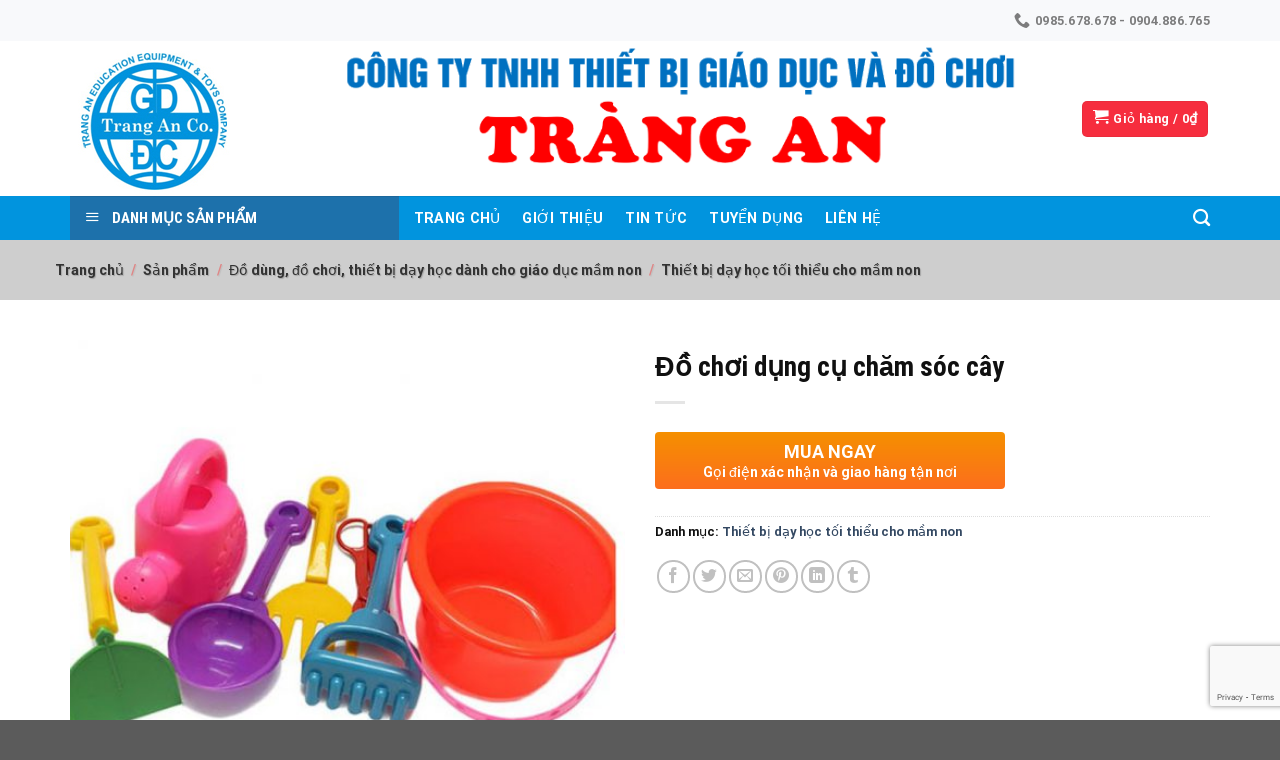

--- FILE ---
content_type: text/html; charset=UTF-8
request_url: https://trangantoys.com.vn/san-pham/do-choi-dung-cu-cham-soc-cay/
body_size: 25203
content:

<!DOCTYPE html>
<html lang="vi" class="loading-site no-js">
<head>
	<meta charset="UTF-8" />
	<link rel="profile" href="https://gmpg.org/xfn/11" />
	<link rel="pingback" href="https://trangantoys.com.vn/xmlrpc.php" />

	<script>(function(html){html.className = html.className.replace(/\bno-js\b/,'js')})(document.documentElement);</script>
<title>Đồ chơi dụng cụ chăm sóc cây &#8211; Công ty TNHH Thiết bị giáo dục và Đồ chơi Tràng An</title>
<meta name='robots' content='max-image-preview:large' />
<meta name="viewport" content="width=device-width, initial-scale=1, maximum-scale=1" /><link rel='dns-prefetch' href='//cdn.jsdelivr.net' />
<link rel='dns-prefetch' href='//s.w.org' />
<link rel='prefetch' href='https://trangantoys.com.vn/wp-content/themes/flatsome/assets/js/chunk.countup.js?ver=3.16.0' />
<link rel='prefetch' href='https://trangantoys.com.vn/wp-content/themes/flatsome/assets/js/chunk.sticky-sidebar.js?ver=3.16.0' />
<link rel='prefetch' href='https://trangantoys.com.vn/wp-content/themes/flatsome/assets/js/chunk.tooltips.js?ver=3.16.0' />
<link rel='prefetch' href='https://trangantoys.com.vn/wp-content/themes/flatsome/assets/js/chunk.vendors-popups.js?ver=3.16.0' />
<link rel='prefetch' href='https://trangantoys.com.vn/wp-content/themes/flatsome/assets/js/chunk.vendors-slider.js?ver=3.16.0' />
<link rel="alternate" type="application/rss+xml" title="Dòng thông tin Công ty TNHH Thiết bị giáo dục và Đồ chơi Tràng An &raquo;" href="https://trangantoys.com.vn/feed/" />
<link rel="alternate" type="application/rss+xml" title="Dòng phản hồi Công ty TNHH Thiết bị giáo dục và Đồ chơi Tràng An &raquo;" href="https://trangantoys.com.vn/comments/feed/" />
<script type="text/javascript">
window._wpemojiSettings = {"baseUrl":"https:\/\/s.w.org\/images\/core\/emoji\/14.0.0\/72x72\/","ext":".png","svgUrl":"https:\/\/s.w.org\/images\/core\/emoji\/14.0.0\/svg\/","svgExt":".svg","source":{"concatemoji":"https:\/\/trangantoys.com.vn\/wp-includes\/js\/wp-emoji-release.min.js?ver=6.0.11"}};
/*! This file is auto-generated */
!function(e,a,t){var n,r,o,i=a.createElement("canvas"),p=i.getContext&&i.getContext("2d");function s(e,t){var a=String.fromCharCode,e=(p.clearRect(0,0,i.width,i.height),p.fillText(a.apply(this,e),0,0),i.toDataURL());return p.clearRect(0,0,i.width,i.height),p.fillText(a.apply(this,t),0,0),e===i.toDataURL()}function c(e){var t=a.createElement("script");t.src=e,t.defer=t.type="text/javascript",a.getElementsByTagName("head")[0].appendChild(t)}for(o=Array("flag","emoji"),t.supports={everything:!0,everythingExceptFlag:!0},r=0;r<o.length;r++)t.supports[o[r]]=function(e){if(!p||!p.fillText)return!1;switch(p.textBaseline="top",p.font="600 32px Arial",e){case"flag":return s([127987,65039,8205,9895,65039],[127987,65039,8203,9895,65039])?!1:!s([55356,56826,55356,56819],[55356,56826,8203,55356,56819])&&!s([55356,57332,56128,56423,56128,56418,56128,56421,56128,56430,56128,56423,56128,56447],[55356,57332,8203,56128,56423,8203,56128,56418,8203,56128,56421,8203,56128,56430,8203,56128,56423,8203,56128,56447]);case"emoji":return!s([129777,127995,8205,129778,127999],[129777,127995,8203,129778,127999])}return!1}(o[r]),t.supports.everything=t.supports.everything&&t.supports[o[r]],"flag"!==o[r]&&(t.supports.everythingExceptFlag=t.supports.everythingExceptFlag&&t.supports[o[r]]);t.supports.everythingExceptFlag=t.supports.everythingExceptFlag&&!t.supports.flag,t.DOMReady=!1,t.readyCallback=function(){t.DOMReady=!0},t.supports.everything||(n=function(){t.readyCallback()},a.addEventListener?(a.addEventListener("DOMContentLoaded",n,!1),e.addEventListener("load",n,!1)):(e.attachEvent("onload",n),a.attachEvent("onreadystatechange",function(){"complete"===a.readyState&&t.readyCallback()})),(e=t.source||{}).concatemoji?c(e.concatemoji):e.wpemoji&&e.twemoji&&(c(e.twemoji),c(e.wpemoji)))}(window,document,window._wpemojiSettings);
</script>
<style type="text/css">
img.wp-smiley,
img.emoji {
	display: inline !important;
	border: none !important;
	box-shadow: none !important;
	height: 1em !important;
	width: 1em !important;
	margin: 0 0.07em !important;
	vertical-align: -0.1em !important;
	background: none !important;
	padding: 0 !important;
}
</style>
	<link rel='stylesheet' id='font-awesome-css'  href='https://trangantoys.com.vn/wp-content/plugins/ot-flatsome-vertical-menu/libs/menu-icons/vendor/codeinwp/icon-picker/css/types/font-awesome.min.css?ver=4.7.0' type='text/css' media='all' />
<link rel='stylesheet' id='menu-icons-extra-css'  href='https://trangantoys.com.vn/wp-content/plugins/ot-flatsome-vertical-menu/libs/menu-icons/css/extra.min.css?ver=0.12.2' type='text/css' media='all' />
<style id='wp-block-library-inline-css' type='text/css'>
:root{--wp-admin-theme-color:#007cba;--wp-admin-theme-color--rgb:0,124,186;--wp-admin-theme-color-darker-10:#006ba1;--wp-admin-theme-color-darker-10--rgb:0,107,161;--wp-admin-theme-color-darker-20:#005a87;--wp-admin-theme-color-darker-20--rgb:0,90,135;--wp-admin-border-width-focus:2px}@media (-webkit-min-device-pixel-ratio:2),(min-resolution:192dpi){:root{--wp-admin-border-width-focus:1.5px}}:root{--wp--preset--font-size--normal:16px;--wp--preset--font-size--huge:42px}:root .has-very-light-gray-background-color{background-color:#eee}:root .has-very-dark-gray-background-color{background-color:#313131}:root .has-very-light-gray-color{color:#eee}:root .has-very-dark-gray-color{color:#313131}:root .has-vivid-green-cyan-to-vivid-cyan-blue-gradient-background{background:linear-gradient(135deg,#00d084,#0693e3)}:root .has-purple-crush-gradient-background{background:linear-gradient(135deg,#34e2e4,#4721fb 50%,#ab1dfe)}:root .has-hazy-dawn-gradient-background{background:linear-gradient(135deg,#faaca8,#dad0ec)}:root .has-subdued-olive-gradient-background{background:linear-gradient(135deg,#fafae1,#67a671)}:root .has-atomic-cream-gradient-background{background:linear-gradient(135deg,#fdd79a,#004a59)}:root .has-nightshade-gradient-background{background:linear-gradient(135deg,#330968,#31cdcf)}:root .has-midnight-gradient-background{background:linear-gradient(135deg,#020381,#2874fc)}.has-regular-font-size{font-size:1em}.has-larger-font-size{font-size:2.625em}.has-normal-font-size{font-size:var(--wp--preset--font-size--normal)}.has-huge-font-size{font-size:var(--wp--preset--font-size--huge)}.has-text-align-center{text-align:center}.has-text-align-left{text-align:left}.has-text-align-right{text-align:right}#end-resizable-editor-section{display:none}.aligncenter{clear:both}.items-justified-left{justify-content:flex-start}.items-justified-center{justify-content:center}.items-justified-right{justify-content:flex-end}.items-justified-space-between{justify-content:space-between}.screen-reader-text{border:0;clip:rect(1px,1px,1px,1px);-webkit-clip-path:inset(50%);clip-path:inset(50%);height:1px;margin:-1px;overflow:hidden;padding:0;position:absolute;width:1px;word-wrap:normal!important}.screen-reader-text:focus{background-color:#ddd;clip:auto!important;-webkit-clip-path:none;clip-path:none;color:#444;display:block;font-size:1em;height:auto;left:5px;line-height:normal;padding:15px 23px 14px;text-decoration:none;top:5px;width:auto;z-index:100000}html :where(.has-border-color),html :where([style*=border-width]){border-style:solid}html :where(img[class*=wp-image-]){height:auto;max-width:100%}
</style>
<link rel='stylesheet' id='contact-form-7-css'  href='https://trangantoys.com.vn/wp-content/plugins/contact-form-7/includes/css/styles.css?ver=5.6.3' type='text/css' media='all' />
<link rel='stylesheet' id='devvn-quickbuy-style-css'  href='https://trangantoys.com.vn/wp-content/plugins/devvn-quick-buy/css/devvn-quick-buy.css?ver=1.0.7' type='text/css' media='all' />
<link rel='stylesheet' id='ot-vertical-menu-css-css'  href='https://trangantoys.com.vn/wp-content/plugins/ot-flatsome-vertical-menu/assets/css/style.css?ver=1.2.3' type='text/css' media='all' />
<link rel='stylesheet' id='photoswipe-css'  href='https://trangantoys.com.vn/wp-content/plugins/woocommerce/assets/css/photoswipe/photoswipe.min.css?ver=6.9.4' type='text/css' media='all' />
<link rel='stylesheet' id='photoswipe-default-skin-css'  href='https://trangantoys.com.vn/wp-content/plugins/woocommerce/assets/css/photoswipe/default-skin/default-skin.min.css?ver=6.9.4' type='text/css' media='all' />
<style id='woocommerce-inline-inline-css' type='text/css'>
.woocommerce form .form-row .required { visibility: visible; }
</style>
<link rel='stylesheet' id='flatsome-main-css'  href='https://trangantoys.com.vn/wp-content/themes/flatsome/assets/css/flatsome.css?ver=3.16.0' type='text/css' media='all' />
<style id='flatsome-main-inline-css' type='text/css'>
@font-face {
				font-family: "fl-icons";
				font-display: block;
				src: url(https://trangantoys.com.vn/wp-content/themes/flatsome/assets/css/icons/fl-icons.eot?v=3.16.0);
				src:
					url(https://trangantoys.com.vn/wp-content/themes/flatsome/assets/css/icons/fl-icons.eot#iefix?v=3.16.0) format("embedded-opentype"),
					url(https://trangantoys.com.vn/wp-content/themes/flatsome/assets/css/icons/fl-icons.woff2?v=3.16.0) format("woff2"),
					url(https://trangantoys.com.vn/wp-content/themes/flatsome/assets/css/icons/fl-icons.ttf?v=3.16.0) format("truetype"),
					url(https://trangantoys.com.vn/wp-content/themes/flatsome/assets/css/icons/fl-icons.woff?v=3.16.0) format("woff"),
					url(https://trangantoys.com.vn/wp-content/themes/flatsome/assets/css/icons/fl-icons.svg?v=3.16.0#fl-icons) format("svg");
			}
</style>
<link rel='stylesheet' id='flatsome-shop-css'  href='https://trangantoys.com.vn/wp-content/themes/flatsome/assets/css/flatsome-shop.css?ver=3.16.0' type='text/css' media='all' />
<link rel='stylesheet' id='flatsome-style-css'  href='https://trangantoys.com.vn/wp-content/themes/trangan/style.css?ver=3.0' type='text/css' media='all' />
<script type='text/javascript' src='https://trangantoys.com.vn/wp-includes/js/jquery/jquery.min.js?ver=3.6.0' id='jquery-core-js'></script>
<script type='text/javascript' src='https://trangantoys.com.vn/wp-includes/js/jquery/jquery-migrate.min.js?ver=3.3.2' id='jquery-migrate-js'></script>
<link rel="https://api.w.org/" href="https://trangantoys.com.vn/wp-json/" /><link rel="alternate" type="application/json" href="https://trangantoys.com.vn/wp-json/wp/v2/product/1015" /><link rel="EditURI" type="application/rsd+xml" title="RSD" href="https://trangantoys.com.vn/xmlrpc.php?rsd" />
<link rel="wlwmanifest" type="application/wlwmanifest+xml" href="https://trangantoys.com.vn/wp-includes/wlwmanifest.xml" /> 
<meta name="generator" content="WordPress 6.0.11" />
<meta name="generator" content="WooCommerce 6.9.4" />
<link rel="canonical" href="https://trangantoys.com.vn/san-pham/do-choi-dung-cu-cham-soc-cay/" />
<link rel='shortlink' href='https://trangantoys.com.vn/?p=1015' />
<link rel="alternate" type="application/json+oembed" href="https://trangantoys.com.vn/wp-json/oembed/1.0/embed?url=https%3A%2F%2Ftrangantoys.com.vn%2Fsan-pham%2Fdo-choi-dung-cu-cham-soc-cay%2F" />
<link rel="alternate" type="text/xml+oembed" href="https://trangantoys.com.vn/wp-json/oembed/1.0/embed?url=https%3A%2F%2Ftrangantoys.com.vn%2Fsan-pham%2Fdo-choi-dung-cu-cham-soc-cay%2F&#038;format=xml" />
<style>.bg{opacity: 0; transition: opacity 1s; -webkit-transition: opacity 1s;} .bg-loaded{opacity: 1;}</style><!-- Global site tag (gtag.js) - Google Analytics -->
<script async src="https://www.googletagmanager.com/gtag/js?id=G-8QBW3WF435"></script>
<script>
  window.dataLayer = window.dataLayer || [];
  function gtag(){dataLayer.push(arguments);}
  gtag('js', new Date());

  gtag('config', 'G-8QBW3WF435');
</script>	<noscript><style>.woocommerce-product-gallery{ opacity: 1 !important; }</style></noscript>
	<link rel="icon" href="https://trangantoys.com.vn/wp-content/uploads/2019/08/cropped-logo-32x32.jpg" sizes="32x32" />
<link rel="icon" href="https://trangantoys.com.vn/wp-content/uploads/2019/08/cropped-logo-192x192.jpg" sizes="192x192" />
<link rel="apple-touch-icon" href="https://trangantoys.com.vn/wp-content/uploads/2019/08/cropped-logo-180x180.jpg" />
<meta name="msapplication-TileImage" content="https://trangantoys.com.vn/wp-content/uploads/2019/08/cropped-logo-270x270.jpg" />
<style id="custom-css" type="text/css">:root {--primary-color: #f62d3e;}.container-width, .full-width .ubermenu-nav, .container, .row{max-width: 1170px}.row.row-collapse{max-width: 1140px}.row.row-small{max-width: 1162.5px}.row.row-large{max-width: 1200px}.header-main{height: 155px}#logo img{max-height: 155px}#logo{width:191px;}#logo img{padding:1px 0;}#logo a{max-width:135pxpx;}.header-bottom{min-height: 44px}.header-top{min-height: 41px}.transparent .header-main{height: 90px}.transparent #logo img{max-height: 90px}.has-transparent + .page-title:first-of-type,.has-transparent + #main > .page-title,.has-transparent + #main > div > .page-title,.has-transparent + #main .page-header-wrapper:first-of-type .page-title{padding-top: 170px;}.header.show-on-scroll,.stuck .header-main{height:70px!important}.stuck #logo img{max-height: 70px!important}.header-bottom {background-color: #0194de}.stuck .header-main .nav > li > a{line-height: 50px }@media (max-width: 549px) {.header-main{height: 70px}#logo img{max-height: 70px}}.nav-dropdown{font-size:100%}.header-top{background-color:#f8f9fb!important;}/* Color */.accordion-title.active, .has-icon-bg .icon .icon-inner,.logo a, .primary.is-underline, .primary.is-link, .badge-outline .badge-inner, .nav-outline > li.active> a,.nav-outline >li.active > a, .cart-icon strong,[data-color='primary'], .is-outline.primary{color: #f62d3e;}/* Color !important */[data-text-color="primary"]{color: #f62d3e!important;}/* Background Color */[data-text-bg="primary"]{background-color: #f62d3e;}/* Background */.scroll-to-bullets a,.featured-title, .label-new.menu-item > a:after, .nav-pagination > li > .current,.nav-pagination > li > span:hover,.nav-pagination > li > a:hover,.has-hover:hover .badge-outline .badge-inner,button[type="submit"], .button.wc-forward:not(.checkout):not(.checkout-button), .button.submit-button, .button.primary:not(.is-outline),.featured-table .title,.is-outline:hover, .has-icon:hover .icon-label,.nav-dropdown-bold .nav-column li > a:hover, .nav-dropdown.nav-dropdown-bold > li > a:hover, .nav-dropdown-bold.dark .nav-column li > a:hover, .nav-dropdown.nav-dropdown-bold.dark > li > a:hover, .header-vertical-menu__opener ,.is-outline:hover, .tagcloud a:hover,.grid-tools a, input[type='submit']:not(.is-form), .box-badge:hover .box-text, input.button.alt,.nav-box > li > a:hover,.nav-box > li.active > a,.nav-pills > li.active > a ,.current-dropdown .cart-icon strong, .cart-icon:hover strong, .nav-line-bottom > li > a:before, .nav-line-grow > li > a:before, .nav-line > li > a:before,.banner, .header-top, .slider-nav-circle .flickity-prev-next-button:hover svg, .slider-nav-circle .flickity-prev-next-button:hover .arrow, .primary.is-outline:hover, .button.primary:not(.is-outline), input[type='submit'].primary, input[type='submit'].primary, input[type='reset'].button, input[type='button'].primary, .badge-inner{background-color: #f62d3e;}/* Border */.nav-vertical.nav-tabs > li.active > a,.scroll-to-bullets a.active,.nav-pagination > li > .current,.nav-pagination > li > span:hover,.nav-pagination > li > a:hover,.has-hover:hover .badge-outline .badge-inner,.accordion-title.active,.featured-table,.is-outline:hover, .tagcloud a:hover,blockquote, .has-border, .cart-icon strong:after,.cart-icon strong,.blockUI:before, .processing:before,.loading-spin, .slider-nav-circle .flickity-prev-next-button:hover svg, .slider-nav-circle .flickity-prev-next-button:hover .arrow, .primary.is-outline:hover{border-color: #f62d3e}.nav-tabs > li.active > a{border-top-color: #f62d3e}.widget_shopping_cart_content .blockUI.blockOverlay:before { border-left-color: #f62d3e }.woocommerce-checkout-review-order .blockUI.blockOverlay:before { border-left-color: #f62d3e }/* Fill */.slider .flickity-prev-next-button:hover svg,.slider .flickity-prev-next-button:hover .arrow{fill: #f62d3e;}/* Focus */.primary:focus-visible, .submit-button:focus-visible, button[type="submit"]:focus-visible { outline-color: #f62d3e!important; }body{font-size: 100%;}@media screen and (max-width: 549px){body{font-size: 100%;}}body{font-family:"Roboto", sans-serif}body {font-weight: 400;font-style: normal;}body{color: #101010}.nav > li > a {font-family:"Roboto", sans-serif;}.mobile-sidebar-levels-2 .nav > li > ul > li > a {font-family:"Roboto", sans-serif;}.nav > li > a,.mobile-sidebar-levels-2 .nav > li > ul > li > a {font-weight: 700;font-style: normal;}h1,h2,h3,h4,h5,h6,.heading-font, .off-canvas-center .nav-sidebar.nav-vertical > li > a{font-family: "Roboto Condensed", sans-serif;}h1,h2,h3,h4,h5,h6,.heading-font,.banner h1,.banner h2 {font-weight: 700;font-style: normal;}h1,h2,h3,h4,h5,h6,.heading-font{color: #101010;}.alt-font{font-family: "Roboto", sans-serif;}.alt-font {font-weight: 400!important;font-style: normal!important;}.header:not(.transparent) .header-bottom-nav.nav > li > a{color: #ffffff;}.shop-page-title.featured-title .title-bg{ background-image: url(https://trangantoys.com.vn/wp-content/uploads/2019/02/45.jpg)!important;}@media screen and (min-width: 550px){.products .box-vertical .box-image{min-width: 247px!important;width: 247px!important;}}.footer-2{background-image: url('https://noithatspro.com/wp-content/uploads/2018/11/bg_footer.png');}.nav-vertical-fly-out > li + li {border-top-width: 1px; border-top-style: solid;}.label-new.menu-item > a:after{content:"New";}.label-hot.menu-item > a:after{content:"Hot";}.label-sale.menu-item > a:after{content:"Sale";}.label-popular.menu-item > a:after{content:"Popular";}</style><style id="kirki-inline-styles">/* cyrillic-ext */
@font-face {
  font-family: 'Roboto Condensed';
  font-style: normal;
  font-weight: 700;
  font-display: swap;
  src: url(https://trangantoys.com.vn/wp-content/fonts/roboto-condensed/font) format('woff');
  unicode-range: U+0460-052F, U+1C80-1C8A, U+20B4, U+2DE0-2DFF, U+A640-A69F, U+FE2E-FE2F;
}
/* cyrillic */
@font-face {
  font-family: 'Roboto Condensed';
  font-style: normal;
  font-weight: 700;
  font-display: swap;
  src: url(https://trangantoys.com.vn/wp-content/fonts/roboto-condensed/font) format('woff');
  unicode-range: U+0301, U+0400-045F, U+0490-0491, U+04B0-04B1, U+2116;
}
/* greek-ext */
@font-face {
  font-family: 'Roboto Condensed';
  font-style: normal;
  font-weight: 700;
  font-display: swap;
  src: url(https://trangantoys.com.vn/wp-content/fonts/roboto-condensed/font) format('woff');
  unicode-range: U+1F00-1FFF;
}
/* greek */
@font-face {
  font-family: 'Roboto Condensed';
  font-style: normal;
  font-weight: 700;
  font-display: swap;
  src: url(https://trangantoys.com.vn/wp-content/fonts/roboto-condensed/font) format('woff');
  unicode-range: U+0370-0377, U+037A-037F, U+0384-038A, U+038C, U+038E-03A1, U+03A3-03FF;
}
/* vietnamese */
@font-face {
  font-family: 'Roboto Condensed';
  font-style: normal;
  font-weight: 700;
  font-display: swap;
  src: url(https://trangantoys.com.vn/wp-content/fonts/roboto-condensed/font) format('woff');
  unicode-range: U+0102-0103, U+0110-0111, U+0128-0129, U+0168-0169, U+01A0-01A1, U+01AF-01B0, U+0300-0301, U+0303-0304, U+0308-0309, U+0323, U+0329, U+1EA0-1EF9, U+20AB;
}
/* latin-ext */
@font-face {
  font-family: 'Roboto Condensed';
  font-style: normal;
  font-weight: 700;
  font-display: swap;
  src: url(https://trangantoys.com.vn/wp-content/fonts/roboto-condensed/font) format('woff');
  unicode-range: U+0100-02BA, U+02BD-02C5, U+02C7-02CC, U+02CE-02D7, U+02DD-02FF, U+0304, U+0308, U+0329, U+1D00-1DBF, U+1E00-1E9F, U+1EF2-1EFF, U+2020, U+20A0-20AB, U+20AD-20C0, U+2113, U+2C60-2C7F, U+A720-A7FF;
}
/* latin */
@font-face {
  font-family: 'Roboto Condensed';
  font-style: normal;
  font-weight: 700;
  font-display: swap;
  src: url(https://trangantoys.com.vn/wp-content/fonts/roboto-condensed/font) format('woff');
  unicode-range: U+0000-00FF, U+0131, U+0152-0153, U+02BB-02BC, U+02C6, U+02DA, U+02DC, U+0304, U+0308, U+0329, U+2000-206F, U+20AC, U+2122, U+2191, U+2193, U+2212, U+2215, U+FEFF, U+FFFD;
}/* cyrillic-ext */
@font-face {
  font-family: 'Roboto';
  font-style: normal;
  font-weight: 400;
  font-stretch: normal;
  font-display: swap;
  src: url(https://trangantoys.com.vn/wp-content/fonts/roboto/font) format('woff');
  unicode-range: U+0460-052F, U+1C80-1C8A, U+20B4, U+2DE0-2DFF, U+A640-A69F, U+FE2E-FE2F;
}
/* cyrillic */
@font-face {
  font-family: 'Roboto';
  font-style: normal;
  font-weight: 400;
  font-stretch: normal;
  font-display: swap;
  src: url(https://trangantoys.com.vn/wp-content/fonts/roboto/font) format('woff');
  unicode-range: U+0301, U+0400-045F, U+0490-0491, U+04B0-04B1, U+2116;
}
/* greek-ext */
@font-face {
  font-family: 'Roboto';
  font-style: normal;
  font-weight: 400;
  font-stretch: normal;
  font-display: swap;
  src: url(https://trangantoys.com.vn/wp-content/fonts/roboto/font) format('woff');
  unicode-range: U+1F00-1FFF;
}
/* greek */
@font-face {
  font-family: 'Roboto';
  font-style: normal;
  font-weight: 400;
  font-stretch: normal;
  font-display: swap;
  src: url(https://trangantoys.com.vn/wp-content/fonts/roboto/font) format('woff');
  unicode-range: U+0370-0377, U+037A-037F, U+0384-038A, U+038C, U+038E-03A1, U+03A3-03FF;
}
/* math */
@font-face {
  font-family: 'Roboto';
  font-style: normal;
  font-weight: 400;
  font-stretch: normal;
  font-display: swap;
  src: url(https://trangantoys.com.vn/wp-content/fonts/roboto/font) format('woff');
  unicode-range: U+0302-0303, U+0305, U+0307-0308, U+0310, U+0312, U+0315, U+031A, U+0326-0327, U+032C, U+032F-0330, U+0332-0333, U+0338, U+033A, U+0346, U+034D, U+0391-03A1, U+03A3-03A9, U+03B1-03C9, U+03D1, U+03D5-03D6, U+03F0-03F1, U+03F4-03F5, U+2016-2017, U+2034-2038, U+203C, U+2040, U+2043, U+2047, U+2050, U+2057, U+205F, U+2070-2071, U+2074-208E, U+2090-209C, U+20D0-20DC, U+20E1, U+20E5-20EF, U+2100-2112, U+2114-2115, U+2117-2121, U+2123-214F, U+2190, U+2192, U+2194-21AE, U+21B0-21E5, U+21F1-21F2, U+21F4-2211, U+2213-2214, U+2216-22FF, U+2308-230B, U+2310, U+2319, U+231C-2321, U+2336-237A, U+237C, U+2395, U+239B-23B7, U+23D0, U+23DC-23E1, U+2474-2475, U+25AF, U+25B3, U+25B7, U+25BD, U+25C1, U+25CA, U+25CC, U+25FB, U+266D-266F, U+27C0-27FF, U+2900-2AFF, U+2B0E-2B11, U+2B30-2B4C, U+2BFE, U+3030, U+FF5B, U+FF5D, U+1D400-1D7FF, U+1EE00-1EEFF;
}
/* symbols */
@font-face {
  font-family: 'Roboto';
  font-style: normal;
  font-weight: 400;
  font-stretch: normal;
  font-display: swap;
  src: url(https://trangantoys.com.vn/wp-content/fonts/roboto/font) format('woff');
  unicode-range: U+0001-000C, U+000E-001F, U+007F-009F, U+20DD-20E0, U+20E2-20E4, U+2150-218F, U+2190, U+2192, U+2194-2199, U+21AF, U+21E6-21F0, U+21F3, U+2218-2219, U+2299, U+22C4-22C6, U+2300-243F, U+2440-244A, U+2460-24FF, U+25A0-27BF, U+2800-28FF, U+2921-2922, U+2981, U+29BF, U+29EB, U+2B00-2BFF, U+4DC0-4DFF, U+FFF9-FFFB, U+10140-1018E, U+10190-1019C, U+101A0, U+101D0-101FD, U+102E0-102FB, U+10E60-10E7E, U+1D2C0-1D2D3, U+1D2E0-1D37F, U+1F000-1F0FF, U+1F100-1F1AD, U+1F1E6-1F1FF, U+1F30D-1F30F, U+1F315, U+1F31C, U+1F31E, U+1F320-1F32C, U+1F336, U+1F378, U+1F37D, U+1F382, U+1F393-1F39F, U+1F3A7-1F3A8, U+1F3AC-1F3AF, U+1F3C2, U+1F3C4-1F3C6, U+1F3CA-1F3CE, U+1F3D4-1F3E0, U+1F3ED, U+1F3F1-1F3F3, U+1F3F5-1F3F7, U+1F408, U+1F415, U+1F41F, U+1F426, U+1F43F, U+1F441-1F442, U+1F444, U+1F446-1F449, U+1F44C-1F44E, U+1F453, U+1F46A, U+1F47D, U+1F4A3, U+1F4B0, U+1F4B3, U+1F4B9, U+1F4BB, U+1F4BF, U+1F4C8-1F4CB, U+1F4D6, U+1F4DA, U+1F4DF, U+1F4E3-1F4E6, U+1F4EA-1F4ED, U+1F4F7, U+1F4F9-1F4FB, U+1F4FD-1F4FE, U+1F503, U+1F507-1F50B, U+1F50D, U+1F512-1F513, U+1F53E-1F54A, U+1F54F-1F5FA, U+1F610, U+1F650-1F67F, U+1F687, U+1F68D, U+1F691, U+1F694, U+1F698, U+1F6AD, U+1F6B2, U+1F6B9-1F6BA, U+1F6BC, U+1F6C6-1F6CF, U+1F6D3-1F6D7, U+1F6E0-1F6EA, U+1F6F0-1F6F3, U+1F6F7-1F6FC, U+1F700-1F7FF, U+1F800-1F80B, U+1F810-1F847, U+1F850-1F859, U+1F860-1F887, U+1F890-1F8AD, U+1F8B0-1F8BB, U+1F8C0-1F8C1, U+1F900-1F90B, U+1F93B, U+1F946, U+1F984, U+1F996, U+1F9E9, U+1FA00-1FA6F, U+1FA70-1FA7C, U+1FA80-1FA89, U+1FA8F-1FAC6, U+1FACE-1FADC, U+1FADF-1FAE9, U+1FAF0-1FAF8, U+1FB00-1FBFF;
}
/* vietnamese */
@font-face {
  font-family: 'Roboto';
  font-style: normal;
  font-weight: 400;
  font-stretch: normal;
  font-display: swap;
  src: url(https://trangantoys.com.vn/wp-content/fonts/roboto/font) format('woff');
  unicode-range: U+0102-0103, U+0110-0111, U+0128-0129, U+0168-0169, U+01A0-01A1, U+01AF-01B0, U+0300-0301, U+0303-0304, U+0308-0309, U+0323, U+0329, U+1EA0-1EF9, U+20AB;
}
/* latin-ext */
@font-face {
  font-family: 'Roboto';
  font-style: normal;
  font-weight: 400;
  font-stretch: normal;
  font-display: swap;
  src: url(https://trangantoys.com.vn/wp-content/fonts/roboto/font) format('woff');
  unicode-range: U+0100-02BA, U+02BD-02C5, U+02C7-02CC, U+02CE-02D7, U+02DD-02FF, U+0304, U+0308, U+0329, U+1D00-1DBF, U+1E00-1E9F, U+1EF2-1EFF, U+2020, U+20A0-20AB, U+20AD-20C0, U+2113, U+2C60-2C7F, U+A720-A7FF;
}
/* latin */
@font-face {
  font-family: 'Roboto';
  font-style: normal;
  font-weight: 400;
  font-stretch: normal;
  font-display: swap;
  src: url(https://trangantoys.com.vn/wp-content/fonts/roboto/font) format('woff');
  unicode-range: U+0000-00FF, U+0131, U+0152-0153, U+02BB-02BC, U+02C6, U+02DA, U+02DC, U+0304, U+0308, U+0329, U+2000-206F, U+20AC, U+2122, U+2191, U+2193, U+2212, U+2215, U+FEFF, U+FFFD;
}
/* cyrillic-ext */
@font-face {
  font-family: 'Roboto';
  font-style: normal;
  font-weight: 700;
  font-stretch: normal;
  font-display: swap;
  src: url(https://trangantoys.com.vn/wp-content/fonts/roboto/font) format('woff');
  unicode-range: U+0460-052F, U+1C80-1C8A, U+20B4, U+2DE0-2DFF, U+A640-A69F, U+FE2E-FE2F;
}
/* cyrillic */
@font-face {
  font-family: 'Roboto';
  font-style: normal;
  font-weight: 700;
  font-stretch: normal;
  font-display: swap;
  src: url(https://trangantoys.com.vn/wp-content/fonts/roboto/font) format('woff');
  unicode-range: U+0301, U+0400-045F, U+0490-0491, U+04B0-04B1, U+2116;
}
/* greek-ext */
@font-face {
  font-family: 'Roboto';
  font-style: normal;
  font-weight: 700;
  font-stretch: normal;
  font-display: swap;
  src: url(https://trangantoys.com.vn/wp-content/fonts/roboto/font) format('woff');
  unicode-range: U+1F00-1FFF;
}
/* greek */
@font-face {
  font-family: 'Roboto';
  font-style: normal;
  font-weight: 700;
  font-stretch: normal;
  font-display: swap;
  src: url(https://trangantoys.com.vn/wp-content/fonts/roboto/font) format('woff');
  unicode-range: U+0370-0377, U+037A-037F, U+0384-038A, U+038C, U+038E-03A1, U+03A3-03FF;
}
/* math */
@font-face {
  font-family: 'Roboto';
  font-style: normal;
  font-weight: 700;
  font-stretch: normal;
  font-display: swap;
  src: url(https://trangantoys.com.vn/wp-content/fonts/roboto/font) format('woff');
  unicode-range: U+0302-0303, U+0305, U+0307-0308, U+0310, U+0312, U+0315, U+031A, U+0326-0327, U+032C, U+032F-0330, U+0332-0333, U+0338, U+033A, U+0346, U+034D, U+0391-03A1, U+03A3-03A9, U+03B1-03C9, U+03D1, U+03D5-03D6, U+03F0-03F1, U+03F4-03F5, U+2016-2017, U+2034-2038, U+203C, U+2040, U+2043, U+2047, U+2050, U+2057, U+205F, U+2070-2071, U+2074-208E, U+2090-209C, U+20D0-20DC, U+20E1, U+20E5-20EF, U+2100-2112, U+2114-2115, U+2117-2121, U+2123-214F, U+2190, U+2192, U+2194-21AE, U+21B0-21E5, U+21F1-21F2, U+21F4-2211, U+2213-2214, U+2216-22FF, U+2308-230B, U+2310, U+2319, U+231C-2321, U+2336-237A, U+237C, U+2395, U+239B-23B7, U+23D0, U+23DC-23E1, U+2474-2475, U+25AF, U+25B3, U+25B7, U+25BD, U+25C1, U+25CA, U+25CC, U+25FB, U+266D-266F, U+27C0-27FF, U+2900-2AFF, U+2B0E-2B11, U+2B30-2B4C, U+2BFE, U+3030, U+FF5B, U+FF5D, U+1D400-1D7FF, U+1EE00-1EEFF;
}
/* symbols */
@font-face {
  font-family: 'Roboto';
  font-style: normal;
  font-weight: 700;
  font-stretch: normal;
  font-display: swap;
  src: url(https://trangantoys.com.vn/wp-content/fonts/roboto/font) format('woff');
  unicode-range: U+0001-000C, U+000E-001F, U+007F-009F, U+20DD-20E0, U+20E2-20E4, U+2150-218F, U+2190, U+2192, U+2194-2199, U+21AF, U+21E6-21F0, U+21F3, U+2218-2219, U+2299, U+22C4-22C6, U+2300-243F, U+2440-244A, U+2460-24FF, U+25A0-27BF, U+2800-28FF, U+2921-2922, U+2981, U+29BF, U+29EB, U+2B00-2BFF, U+4DC0-4DFF, U+FFF9-FFFB, U+10140-1018E, U+10190-1019C, U+101A0, U+101D0-101FD, U+102E0-102FB, U+10E60-10E7E, U+1D2C0-1D2D3, U+1D2E0-1D37F, U+1F000-1F0FF, U+1F100-1F1AD, U+1F1E6-1F1FF, U+1F30D-1F30F, U+1F315, U+1F31C, U+1F31E, U+1F320-1F32C, U+1F336, U+1F378, U+1F37D, U+1F382, U+1F393-1F39F, U+1F3A7-1F3A8, U+1F3AC-1F3AF, U+1F3C2, U+1F3C4-1F3C6, U+1F3CA-1F3CE, U+1F3D4-1F3E0, U+1F3ED, U+1F3F1-1F3F3, U+1F3F5-1F3F7, U+1F408, U+1F415, U+1F41F, U+1F426, U+1F43F, U+1F441-1F442, U+1F444, U+1F446-1F449, U+1F44C-1F44E, U+1F453, U+1F46A, U+1F47D, U+1F4A3, U+1F4B0, U+1F4B3, U+1F4B9, U+1F4BB, U+1F4BF, U+1F4C8-1F4CB, U+1F4D6, U+1F4DA, U+1F4DF, U+1F4E3-1F4E6, U+1F4EA-1F4ED, U+1F4F7, U+1F4F9-1F4FB, U+1F4FD-1F4FE, U+1F503, U+1F507-1F50B, U+1F50D, U+1F512-1F513, U+1F53E-1F54A, U+1F54F-1F5FA, U+1F610, U+1F650-1F67F, U+1F687, U+1F68D, U+1F691, U+1F694, U+1F698, U+1F6AD, U+1F6B2, U+1F6B9-1F6BA, U+1F6BC, U+1F6C6-1F6CF, U+1F6D3-1F6D7, U+1F6E0-1F6EA, U+1F6F0-1F6F3, U+1F6F7-1F6FC, U+1F700-1F7FF, U+1F800-1F80B, U+1F810-1F847, U+1F850-1F859, U+1F860-1F887, U+1F890-1F8AD, U+1F8B0-1F8BB, U+1F8C0-1F8C1, U+1F900-1F90B, U+1F93B, U+1F946, U+1F984, U+1F996, U+1F9E9, U+1FA00-1FA6F, U+1FA70-1FA7C, U+1FA80-1FA89, U+1FA8F-1FAC6, U+1FACE-1FADC, U+1FADF-1FAE9, U+1FAF0-1FAF8, U+1FB00-1FBFF;
}
/* vietnamese */
@font-face {
  font-family: 'Roboto';
  font-style: normal;
  font-weight: 700;
  font-stretch: normal;
  font-display: swap;
  src: url(https://trangantoys.com.vn/wp-content/fonts/roboto/font) format('woff');
  unicode-range: U+0102-0103, U+0110-0111, U+0128-0129, U+0168-0169, U+01A0-01A1, U+01AF-01B0, U+0300-0301, U+0303-0304, U+0308-0309, U+0323, U+0329, U+1EA0-1EF9, U+20AB;
}
/* latin-ext */
@font-face {
  font-family: 'Roboto';
  font-style: normal;
  font-weight: 700;
  font-stretch: normal;
  font-display: swap;
  src: url(https://trangantoys.com.vn/wp-content/fonts/roboto/font) format('woff');
  unicode-range: U+0100-02BA, U+02BD-02C5, U+02C7-02CC, U+02CE-02D7, U+02DD-02FF, U+0304, U+0308, U+0329, U+1D00-1DBF, U+1E00-1E9F, U+1EF2-1EFF, U+2020, U+20A0-20AB, U+20AD-20C0, U+2113, U+2C60-2C7F, U+A720-A7FF;
}
/* latin */
@font-face {
  font-family: 'Roboto';
  font-style: normal;
  font-weight: 700;
  font-stretch: normal;
  font-display: swap;
  src: url(https://trangantoys.com.vn/wp-content/fonts/roboto/font) format('woff');
  unicode-range: U+0000-00FF, U+0131, U+0152-0153, U+02BB-02BC, U+02C6, U+02DA, U+02DC, U+0304, U+0308, U+0329, U+2000-206F, U+20AC, U+2122, U+2191, U+2193, U+2212, U+2215, U+FEFF, U+FFFD;
}</style></head>

<body data-rsssl=1 class="product-template-default single single-product postid-1015 theme-flatsome ot-vertical-menu woocommerce woocommerce-page woocommerce-no-js lightbox nav-dropdown-has-arrow nav-dropdown-has-shadow nav-dropdown-has-border">

<svg xmlns="http://www.w3.org/2000/svg" viewBox="0 0 0 0" width="0" height="0" focusable="false" role="none" style="visibility: hidden; position: absolute; left: -9999px; overflow: hidden;" ><defs><filter id="wp-duotone-dark-grayscale"><feColorMatrix color-interpolation-filters="sRGB" type="matrix" values=" .299 .587 .114 0 0 .299 .587 .114 0 0 .299 .587 .114 0 0 .299 .587 .114 0 0 " /><feComponentTransfer color-interpolation-filters="sRGB" ><feFuncR type="table" tableValues="0 0.49803921568627" /><feFuncG type="table" tableValues="0 0.49803921568627" /><feFuncB type="table" tableValues="0 0.49803921568627" /><feFuncA type="table" tableValues="1 1" /></feComponentTransfer><feComposite in2="SourceGraphic" operator="in" /></filter></defs></svg><svg xmlns="http://www.w3.org/2000/svg" viewBox="0 0 0 0" width="0" height="0" focusable="false" role="none" style="visibility: hidden; position: absolute; left: -9999px; overflow: hidden;" ><defs><filter id="wp-duotone-grayscale"><feColorMatrix color-interpolation-filters="sRGB" type="matrix" values=" .299 .587 .114 0 0 .299 .587 .114 0 0 .299 .587 .114 0 0 .299 .587 .114 0 0 " /><feComponentTransfer color-interpolation-filters="sRGB" ><feFuncR type="table" tableValues="0 1" /><feFuncG type="table" tableValues="0 1" /><feFuncB type="table" tableValues="0 1" /><feFuncA type="table" tableValues="1 1" /></feComponentTransfer><feComposite in2="SourceGraphic" operator="in" /></filter></defs></svg><svg xmlns="http://www.w3.org/2000/svg" viewBox="0 0 0 0" width="0" height="0" focusable="false" role="none" style="visibility: hidden; position: absolute; left: -9999px; overflow: hidden;" ><defs><filter id="wp-duotone-purple-yellow"><feColorMatrix color-interpolation-filters="sRGB" type="matrix" values=" .299 .587 .114 0 0 .299 .587 .114 0 0 .299 .587 .114 0 0 .299 .587 .114 0 0 " /><feComponentTransfer color-interpolation-filters="sRGB" ><feFuncR type="table" tableValues="0.54901960784314 0.98823529411765" /><feFuncG type="table" tableValues="0 1" /><feFuncB type="table" tableValues="0.71764705882353 0.25490196078431" /><feFuncA type="table" tableValues="1 1" /></feComponentTransfer><feComposite in2="SourceGraphic" operator="in" /></filter></defs></svg><svg xmlns="http://www.w3.org/2000/svg" viewBox="0 0 0 0" width="0" height="0" focusable="false" role="none" style="visibility: hidden; position: absolute; left: -9999px; overflow: hidden;" ><defs><filter id="wp-duotone-blue-red"><feColorMatrix color-interpolation-filters="sRGB" type="matrix" values=" .299 .587 .114 0 0 .299 .587 .114 0 0 .299 .587 .114 0 0 .299 .587 .114 0 0 " /><feComponentTransfer color-interpolation-filters="sRGB" ><feFuncR type="table" tableValues="0 1" /><feFuncG type="table" tableValues="0 0.27843137254902" /><feFuncB type="table" tableValues="0.5921568627451 0.27843137254902" /><feFuncA type="table" tableValues="1 1" /></feComponentTransfer><feComposite in2="SourceGraphic" operator="in" /></filter></defs></svg><svg xmlns="http://www.w3.org/2000/svg" viewBox="0 0 0 0" width="0" height="0" focusable="false" role="none" style="visibility: hidden; position: absolute; left: -9999px; overflow: hidden;" ><defs><filter id="wp-duotone-midnight"><feColorMatrix color-interpolation-filters="sRGB" type="matrix" values=" .299 .587 .114 0 0 .299 .587 .114 0 0 .299 .587 .114 0 0 .299 .587 .114 0 0 " /><feComponentTransfer color-interpolation-filters="sRGB" ><feFuncR type="table" tableValues="0 0" /><feFuncG type="table" tableValues="0 0.64705882352941" /><feFuncB type="table" tableValues="0 1" /><feFuncA type="table" tableValues="1 1" /></feComponentTransfer><feComposite in2="SourceGraphic" operator="in" /></filter></defs></svg><svg xmlns="http://www.w3.org/2000/svg" viewBox="0 0 0 0" width="0" height="0" focusable="false" role="none" style="visibility: hidden; position: absolute; left: -9999px; overflow: hidden;" ><defs><filter id="wp-duotone-magenta-yellow"><feColorMatrix color-interpolation-filters="sRGB" type="matrix" values=" .299 .587 .114 0 0 .299 .587 .114 0 0 .299 .587 .114 0 0 .299 .587 .114 0 0 " /><feComponentTransfer color-interpolation-filters="sRGB" ><feFuncR type="table" tableValues="0.78039215686275 1" /><feFuncG type="table" tableValues="0 0.94901960784314" /><feFuncB type="table" tableValues="0.35294117647059 0.47058823529412" /><feFuncA type="table" tableValues="1 1" /></feComponentTransfer><feComposite in2="SourceGraphic" operator="in" /></filter></defs></svg><svg xmlns="http://www.w3.org/2000/svg" viewBox="0 0 0 0" width="0" height="0" focusable="false" role="none" style="visibility: hidden; position: absolute; left: -9999px; overflow: hidden;" ><defs><filter id="wp-duotone-purple-green"><feColorMatrix color-interpolation-filters="sRGB" type="matrix" values=" .299 .587 .114 0 0 .299 .587 .114 0 0 .299 .587 .114 0 0 .299 .587 .114 0 0 " /><feComponentTransfer color-interpolation-filters="sRGB" ><feFuncR type="table" tableValues="0.65098039215686 0.40392156862745" /><feFuncG type="table" tableValues="0 1" /><feFuncB type="table" tableValues="0.44705882352941 0.4" /><feFuncA type="table" tableValues="1 1" /></feComponentTransfer><feComposite in2="SourceGraphic" operator="in" /></filter></defs></svg><svg xmlns="http://www.w3.org/2000/svg" viewBox="0 0 0 0" width="0" height="0" focusable="false" role="none" style="visibility: hidden; position: absolute; left: -9999px; overflow: hidden;" ><defs><filter id="wp-duotone-blue-orange"><feColorMatrix color-interpolation-filters="sRGB" type="matrix" values=" .299 .587 .114 0 0 .299 .587 .114 0 0 .299 .587 .114 0 0 .299 .587 .114 0 0 " /><feComponentTransfer color-interpolation-filters="sRGB" ><feFuncR type="table" tableValues="0.098039215686275 1" /><feFuncG type="table" tableValues="0 0.66274509803922" /><feFuncB type="table" tableValues="0.84705882352941 0.41960784313725" /><feFuncA type="table" tableValues="1 1" /></feComponentTransfer><feComposite in2="SourceGraphic" operator="in" /></filter></defs></svg>
<a class="skip-link screen-reader-text" href="#main">Skip to content</a>

<div id="wrapper">

	
	<header id="header" class="header has-sticky sticky-jump">
		<div class="header-wrapper">
			<div id="top-bar" class="header-top hide-for-sticky">
    <div class="flex-row container">
      <div class="flex-col hide-for-medium flex-left">
          <ul class="nav nav-left medium-nav-center nav-small  nav-divided">
                        </ul>
      </div>

      <div class="flex-col hide-for-medium flex-center">
          <ul class="nav nav-center nav-small  nav-divided">
                        </ul>
      </div>

      <div class="flex-col hide-for-medium flex-right">
         <ul class="nav top-bar-nav nav-right nav-small  nav-divided">
              <li class="header-contact-wrapper">
		<ul id="header-contact" class="nav nav-divided nav-uppercase header-contact">
		
			
			
						<li class="">
			  <a href="tel:0985.678.678 - 0904.886.765" class="tooltip" title="0985.678.678 - 0904.886.765">
			     <i class="icon-phone" style="font-size:16px;" ></i>			      <span>0985.678.678 - 0904.886.765</span>
			  </a>
			</li>
				</ul>
</li>
          </ul>
      </div>

            <div class="flex-col show-for-medium flex-grow">
          <ul class="nav nav-center nav-small mobile-nav  nav-divided">
              <li class="html custom html_topbar_left"><img src="https://trangantoys.com.vn/wp-content/uploads/2019/08/banner.png"style="display:block; max-height:130px; margin: 0px auto;"></li>          </ul>
      </div>
      
    </div>
</div>
<div id="masthead" class="header-main hide-for-sticky">
      <div class="header-inner flex-row container logo-left medium-logo-center" role="navigation">

          <!-- Logo -->
          <div id="logo" class="flex-col logo">
            
<!-- Header logo -->
<a href="https://trangantoys.com.vn/" title="Công ty TNHH Thiết bị giáo dục và Đồ chơi Tràng An" rel="home">
		<img width="166" height="152" src="https://trangantoys.com.vn/wp-content/uploads/2019/08/logo-1.jpg" class="header_logo header-logo" alt="Công ty TNHH Thiết bị giáo dục và Đồ chơi Tràng An"/><img  width="166" height="152" src="https://trangantoys.com.vn/wp-content/uploads/2019/08/logo-1.jpg" class="header-logo-dark" alt="Công ty TNHH Thiết bị giáo dục và Đồ chơi Tràng An"/></a>
          </div>

          <!-- Mobile Left Elements -->
          <div class="flex-col show-for-medium flex-left">
            <ul class="mobile-nav nav nav-left ">
              <li class="nav-icon has-icon">
  		<a href="#" data-open="#main-menu" data-pos="left" data-bg="main-menu-overlay" data-color="" class="is-small" aria-label="Menu" aria-controls="main-menu" aria-expanded="false">

		  <i class="icon-menu" ></i>
		  		</a>
	</li>
            </ul>
          </div>

          <!-- Left Elements -->
          <div class="flex-col hide-for-medium flex-left
            flex-grow">
            <ul class="header-nav header-nav-main nav nav-left  nav-uppercase" >
              <li class="html custom html_topbar_left"><img src="https://trangantoys.com.vn/wp-content/uploads/2019/08/banner.png"style="display:block; max-height:130px; margin: 0px auto;"></li>            </ul>
          </div>

          <!-- Right Elements -->
          <div class="flex-col hide-for-medium flex-right">
            <ul class="header-nav header-nav-main nav nav-right  nav-uppercase">
              <li class="cart-item has-icon has-dropdown">
<div class="header-button">
<a href="https://trangantoys.com.vn/gio-hang/" title="Giỏ hàng" class="header-cart-link icon primary button round is-small">


<span class="header-cart-title">
   Giỏ hàng   /      <span class="cart-price"><span class="woocommerce-Price-amount amount"><bdi>0<span class="woocommerce-Price-currencySymbol">&#8363;</span></bdi></span></span>
  </span>

    <i class="icon-shopping-cart"
    data-icon-label="0">
  </i>
  </a>
</div>
 <ul class="nav-dropdown nav-dropdown-simple">
    <li class="html widget_shopping_cart">
      <div class="widget_shopping_cart_content">
        

	<p class="woocommerce-mini-cart__empty-message">Chưa có sản phẩm trong giỏ hàng.</p>


      </div>
    </li>
     </ul>

</li>
            </ul>
          </div>

          <!-- Mobile Right Elements -->
          <div class="flex-col show-for-medium flex-right">
            <ul class="mobile-nav nav nav-right ">
              <li class="cart-item has-icon">

<div class="header-button">      <a href="https://trangantoys.com.vn/gio-hang/" class="header-cart-link off-canvas-toggle nav-top-link icon primary button round is-small" data-open="#cart-popup" data-class="off-canvas-cart" title="Giỏ hàng" data-pos="right">
  
    <i class="icon-shopping-cart"
    data-icon-label="0">
  </i>
  </a>
</div>

  <!-- Cart Sidebar Popup -->
  <div id="cart-popup" class="mfp-hide widget_shopping_cart">
  <div class="cart-popup-inner inner-padding">
      <div class="cart-popup-title text-center">
          <h4 class="uppercase">Giỏ hàng</h4>
          <div class="is-divider"></div>
      </div>
      <div class="widget_shopping_cart_content">
          

	<p class="woocommerce-mini-cart__empty-message">Chưa có sản phẩm trong giỏ hàng.</p>


      </div>
             <div class="cart-sidebar-content relative"></div>  </div>
  </div>

</li>
            </ul>
          </div>

      </div>

            <div class="container"><div class="top-divider full-width"></div></div>
      </div>
<div id="wide-nav" class="header-bottom wide-nav nav-dark flex-has-center hide-for-medium">
    <div class="flex-row container">

                        <div class="flex-col hide-for-medium flex-left">
                <ul class="nav header-nav header-bottom-nav nav-left  nav-size-medium nav-spacing-large nav-uppercase">
                                <div id="mega-menu-wrap"
                 class="ot-vm-click">
                <div id="mega-menu-title">
                    <i class="icon-menu"></i> DANH MỤC SẢN PHẨM                </div>
				<ul id="mega_menu" class="sf-menu sf-vertical"><li id="menu-item-2566" class="menu-item menu-item-type-taxonomy menu-item-object-product_cat menu-item-has-children menu-item-2566"><a href="https://trangantoys.com.vn/product-category/danh-muc-thiet-bi-toi-thieu-lop1/">Danh mục thiết bị tối thiểu lớp 1</a>
<ul class="sub-menu">
	<li id="menu-item-2742" class="menu-item menu-item-type-taxonomy menu-item-object-product_cat menu-item-2742"><a href="https://trangantoys.com.vn/product-category/danh-muc-thiet-bi-toi-thieu-lop1/danh-muc-thiet-bi-day-hoc-toi-thieu-mon-toan/">Môn Toán</a></li>
	<li id="menu-item-2743" class="menu-item menu-item-type-taxonomy menu-item-object-product_cat menu-item-2743"><a href="https://trangantoys.com.vn/product-category/danh-muc-thiet-bi-toi-thieu-lop1/danh-muc-thiet-bi-day-hoc-toi-thieu-mon-tieng-viet/">Môn Tiếng Việt</a></li>
	<li id="menu-item-2744" class="menu-item menu-item-type-taxonomy menu-item-object-product_cat menu-item-2744"><a href="https://trangantoys.com.vn/product-category/danh-muc-thiet-bi-toi-thieu-lop1/danh-muc-thiet-bi-day-hoc-toi-thieu-mon-tu-nhien-xa-hoi/">Môn Tự nhiên và Xã hội</a></li>
	<li id="menu-item-2745" class="menu-item menu-item-type-taxonomy menu-item-object-product_cat menu-item-2745"><a href="https://trangantoys.com.vn/product-category/danh-muc-thiet-bi-toi-thieu-lop1/danh-muc-thiet-bi-day-hoc-toi-thieu-mon-am-nhac/">Môn Âm nhạc</a></li>
	<li id="menu-item-2746" class="menu-item menu-item-type-taxonomy menu-item-object-product_cat menu-item-2746"><a href="https://trangantoys.com.vn/product-category/danh-muc-thiet-bi-toi-thieu-lop1/danh-muc-thiet-bi-day-hoc-toi-thieu-mon-my-thuat/">Môn Mỹ thuật</a></li>
	<li id="menu-item-2747" class="menu-item menu-item-type-taxonomy menu-item-object-product_cat menu-item-2747"><a href="https://trangantoys.com.vn/product-category/danh-muc-thiet-bi-toi-thieu-lop1/danh-muc-thiet-bi-day-hoc-toi-thieu-mon-giao-duc-the-chat/">Môn Giáo dục thể chất</a></li>
	<li id="menu-item-2821" class="menu-item menu-item-type-taxonomy menu-item-object-product_cat menu-item-2821"><a href="https://trangantoys.com.vn/product-category/danh-muc-thiet-bi-toi-thieu-lop1/danh-muc-thiet-bi-day-hoc-toi-thieu-mon-dao-duc/">Môn Đạo đức</a></li>
	<li id="menu-item-2748" class="menu-item menu-item-type-taxonomy menu-item-object-product_cat menu-item-2748"><a href="https://trangantoys.com.vn/product-category/danh-muc-thiet-bi-toi-thieu-lop1/danh-muc-thiet-bi-day-hoc-toi-thieu-hoat-dong-trai-nghiem/">Hoạt động trải nghiệm</a></li>
	<li id="menu-item-2749" class="menu-item menu-item-type-taxonomy menu-item-object-product_cat menu-item-2749"><a href="https://trangantoys.com.vn/product-category/danh-muc-thiet-bi-toi-thieu-lop1/danh-muc-thiet-bi-dung-chung/">Thiết bị dùng chung</a></li>
</ul>
</li>
<li id="menu-item-30" class="menu-item menu-item-type-taxonomy menu-item-object-product_cat current-product-ancestor menu-item-has-children menu-item-30"><a href="https://trangantoys.com.vn/product-category/do-dung-do-choi-thiet-bi-day-hoc-dung-cho-giao-duc-mam-non/">Đồ chơi, thiết bị giáo dục mầm non</a>
<ul class="sub-menu">
	<li id="menu-item-27" class="menu-item menu-item-type-taxonomy menu-item-object-product_cat menu-item-27"><a href="https://trangantoys.com.vn/product-category/do-dung-do-choi-thiet-bi-day-hoc-dung-cho-giao-duc-mam-non/do-choi-ngoai-troi-cho-mam-non/">Đồ chơi ngoài trời cho mầm non</a></li>
	<li id="menu-item-29" class="menu-item menu-item-type-taxonomy menu-item-object-product_cat current-product-ancestor current-menu-parent current-product-parent menu-item-29"><a href="https://trangantoys.com.vn/product-category/do-dung-do-choi-thiet-bi-day-hoc-dung-cho-giao-duc-mam-non/thiet-bi-day-hoc-toi-thieu-cho-mam-non/">Thiết bị dạy học tối thiểu cho mầm non</a></li>
	<li id="menu-item-32" class="menu-item menu-item-type-taxonomy menu-item-object-product_cat menu-item-32"><a href="https://trangantoys.com.vn/product-category/do-dung-do-choi-thiet-bi-day-hoc-dung-cho-giao-duc-mam-non/vuon-co-tich/">Vườn cổ tích</a></li>
	<li id="menu-item-31" class="menu-item menu-item-type-taxonomy menu-item-object-product_cat menu-item-31"><a href="https://trangantoys.com.vn/product-category/do-dung-do-choi-thiet-bi-day-hoc-dung-cho-giao-duc-mam-non/thiet-bi-van-dong-cho-tre-em/">Thiết bị vận động cho trẻ em</a></li>
	<li id="menu-item-28" class="menu-item menu-item-type-taxonomy menu-item-object-product_cat menu-item-28"><a href="https://trangantoys.com.vn/product-category/do-dung-do-choi-thiet-bi-day-hoc-dung-cho-giao-duc-mam-non/cac-chuong-trinh-hoat-dong-giao-duc-khac-danh-cho-tre-em/">Các chương trình, hoạt động giáo dục khác dành cho trẻ em</a></li>
</ul>
</li>
<li id="menu-item-37" class="menu-item menu-item-type-taxonomy menu-item-object-product_cat menu-item-has-children menu-item-37"><a href="https://trangantoys.com.vn/product-category/trang-thiet-bi-day-hoc-danh-cho-giao-duc-pho-thong/">Thiết bị dạy học giáo dục phổ thông</a>
<ul class="sub-menu">
	<li id="menu-item-44" class="menu-item menu-item-type-taxonomy menu-item-object-product_cat menu-item-has-children menu-item-44"><a href="https://trangantoys.com.vn/product-category/trang-thiet-bi-day-hoc-danh-cho-giao-duc-pho-thong/tieu-hoc/">Tiểu học</a>
	<ul class="sub-menu">
		<li id="menu-item-45" class="menu-item menu-item-type-taxonomy menu-item-object-product_cat menu-item-45"><a href="https://trangantoys.com.vn/product-category/trang-thiet-bi-day-hoc-danh-cho-giao-duc-pho-thong/tieu-hoc/thiet-bi-day-hoc-mo-rong-va-nang-cao/">Thiết bị dạy học mở rộng và nâng cao</a></li>
		<li id="menu-item-46" class="menu-item menu-item-type-taxonomy menu-item-object-product_cat menu-item-46"><a href="https://trangantoys.com.vn/product-category/trang-thiet-bi-day-hoc-danh-cho-giao-duc-pho-thong/tieu-hoc/thiet-bi-day-hoc-toi-thieu/">Thiêt bị dạy học tối thiểu</a></li>
	</ul>
</li>
	<li id="menu-item-48" class="menu-item menu-item-type-taxonomy menu-item-object-product_cat menu-item-has-children menu-item-48"><a href="https://trangantoys.com.vn/product-category/trang-thiet-bi-day-hoc-danh-cho-giao-duc-pho-thong/trung-hoc-co-so-trung-hoc-pho-thong/">Trung học cơ sở, trung học phổ thông</a>
	<ul class="sub-menu">
		<li id="menu-item-49" class="menu-item menu-item-type-taxonomy menu-item-object-product_cat menu-item-49"><a href="https://trangantoys.com.vn/product-category/trang-thiet-bi-day-hoc-danh-cho-giao-duc-pho-thong/trung-hoc-co-so-trung-hoc-pho-thong/thiet-bi-day-hoc-mo-rong-va-nang-cao-trung-hoc-co-so-trung-hoc-pho-thong/">Thiết bị dạy học mở rộng và nâng cao</a></li>
		<li id="menu-item-50" class="menu-item menu-item-type-taxonomy menu-item-object-product_cat menu-item-50"><a href="https://trangantoys.com.vn/product-category/trang-thiet-bi-day-hoc-danh-cho-giao-duc-pho-thong/trung-hoc-co-so-trung-hoc-pho-thong/thiet-bi-day-hoc-toi-thieu-trung-hoc-co-so-trung-hoc-pho-thong/">Thiết bị dạy học tối thiểu</a></li>
	</ul>
</li>
	<li id="menu-item-41" class="menu-item menu-item-type-taxonomy menu-item-object-product_cat menu-item-has-children menu-item-41"><a href="https://trangantoys.com.vn/product-category/trang-thiet-bi-day-hoc-danh-cho-giao-duc-pho-thong/phong-hoc-chuc-nang-danh-cho-day-hoc/">Phòng học chức năng dành cho dạy học</a>
	<ul class="sub-menu">
		<li id="menu-item-42" class="menu-item menu-item-type-taxonomy menu-item-object-product_cat menu-item-42"><a href="https://trangantoys.com.vn/product-category/trang-thiet-bi-day-hoc-danh-cho-giao-duc-pho-thong/phong-hoc-chuc-nang-danh-cho-day-hoc/thiet-bi-day-hoc-mo-rong-va-nang-cao-phong-hoc-chuc-nang-danh-cho-day-hoc/">Thiết bị dạy học mở rộng và nâng cao</a></li>
		<li id="menu-item-43" class="menu-item menu-item-type-taxonomy menu-item-object-product_cat menu-item-43"><a href="https://trangantoys.com.vn/product-category/trang-thiet-bi-day-hoc-danh-cho-giao-duc-pho-thong/phong-hoc-chuc-nang-danh-cho-day-hoc/thiet-bi-day-hoc-toi-thieu-phong-hoc-chuc-nang-danh-cho-day-hoc/">Thiết bị dạy học tối thiểu</a></li>
	</ul>
</li>
	<li id="menu-item-38" class="menu-item menu-item-type-taxonomy menu-item-object-product_cat menu-item-has-children menu-item-38"><a href="https://trangantoys.com.vn/product-category/trang-thiet-bi-day-hoc-danh-cho-giao-duc-pho-thong/nha-tap-da-nang/">Nhà tập đa năng</a>
	<ul class="sub-menu">
		<li id="menu-item-39" class="menu-item menu-item-type-taxonomy menu-item-object-product_cat menu-item-39"><a href="https://trangantoys.com.vn/product-category/trang-thiet-bi-day-hoc-danh-cho-giao-duc-pho-thong/nha-tap-da-nang/cac-thiet-bi-hoat-dong-co-ban/">Các thiết bị hoạt động cơ bản</a></li>
		<li id="menu-item-40" class="menu-item menu-item-type-taxonomy menu-item-object-product_cat menu-item-40"><a href="https://trangantoys.com.vn/product-category/trang-thiet-bi-day-hoc-danh-cho-giao-duc-pho-thong/nha-tap-da-nang/thiet-bi-day-hoc-mo-rong-va-nang-cao-nha-tap-da-nang/">Thiết bị dạy học mở rộng và nâng cao</a></li>
	</ul>
</li>
	<li id="menu-item-47" class="menu-item menu-item-type-taxonomy menu-item-object-product_cat menu-item-47"><a href="https://trangantoys.com.vn/product-category/trang-thiet-bi-day-hoc-danh-cho-giao-duc-pho-thong/trang-thiet-bi-phong-hoc-ngoai-ngu/">Trang thiết bị phòng học ngoại ngữ</a></li>
</ul>
</li>
<li id="menu-item-51" class="menu-item menu-item-type-taxonomy menu-item-object-product_cat menu-item-has-children menu-item-51"><a href="https://trangantoys.com.vn/product-category/trang-thiet-bi-noi-that-danh-cho-giao-duc-cao-dang-dai-hoc-day-nghe/">Thiết bị nội thất Giáo dục CĐ, ĐH, DN</a>
<ul class="sub-menu">
	<li id="menu-item-52" class="menu-item menu-item-type-taxonomy menu-item-object-product_cat menu-item-52"><a href="https://trangantoys.com.vn/product-category/trang-thiet-bi-noi-that-danh-cho-giao-duc-cao-dang-dai-hoc-day-nghe/cac-phong-hoc-va-phong-chuc-nang-khac-cua-cao-dang-dai-hoc-day-nghe/">Các phòng học và phòng chức năng khác của Cao đẳng, Đại học, Dạy nghề</a></li>
	<li id="menu-item-54" class="menu-item menu-item-type-taxonomy menu-item-object-product_cat menu-item-54"><a href="https://trangantoys.com.vn/product-category/trang-thiet-bi-noi-that-danh-cho-giao-duc-cao-dang-dai-hoc-day-nghe/noi-that-phong-hop-phong-hoi-thao/">Nội thất phòng họp, phòng hội thảo</a></li>
	<li id="menu-item-53" class="menu-item menu-item-type-taxonomy menu-item-object-product_cat menu-item-53"><a href="https://trangantoys.com.vn/product-category/trang-thiet-bi-noi-that-danh-cho-giao-duc-cao-dang-dai-hoc-day-nghe/he-thong-cong-nghe-thong-tin/">Hệ thống công nghệ thông tin</a></li>
</ul>
</li>
<li id="menu-item-36" class="menu-item menu-item-type-taxonomy menu-item-object-product_cat menu-item-has-children menu-item-36"><a href="https://trangantoys.com.vn/product-category/trang-thiet-bi-day-hoc-danh-cho-cac-truong-ban-tru-noi-tru/">Trang, thiết bị Trường bán trú, nội trú</a>
<ul class="sub-menu">
	<li id="menu-item-33" class="menu-item menu-item-type-taxonomy menu-item-object-product_cat menu-item-33"><a href="https://trangantoys.com.vn/product-category/trang-thiet-bi-day-hoc-danh-cho-cac-truong-ban-tru-noi-tru/trang-thiet-bi-noi-that-phong-hoc/">Trang thiết bị nội thất phòng học</a></li>
	<li id="menu-item-34" class="menu-item menu-item-type-taxonomy menu-item-object-product_cat menu-item-34"><a href="https://trangantoys.com.vn/product-category/trang-thiet-bi-day-hoc-danh-cho-cac-truong-ban-tru-noi-tru/trang-thiet-bi-khu-vui-choi-giai-tri/">Trang thiết bị khu vui chơi, giải trí</a></li>
	<li id="menu-item-35" class="menu-item menu-item-type-taxonomy menu-item-object-product_cat menu-item-35"><a href="https://trangantoys.com.vn/product-category/trang-thiet-bi-day-hoc-danh-cho-cac-truong-ban-tru-noi-tru/trang-thiet-bi-noi-that-phong-bep-phong-nghi/">Trang thiết bị nội thất phòng bếp, phòng nghỉ</a></li>
</ul>
</li>
<li id="menu-item-55" class="menu-item menu-item-type-taxonomy menu-item-object-product_cat menu-item-has-children menu-item-55"><a href="https://trangantoys.com.vn/product-category/trang-thiet-bi-tap-luyen-va-ren-luyen-the-chat/">Trang, thiết bị rèn luyện sức khỏe</a>
<ul class="sub-menu">
	<li id="menu-item-59" class="menu-item menu-item-type-taxonomy menu-item-object-product_cat menu-item-59"><a href="https://trangantoys.com.vn/product-category/trang-thiet-bi-tap-luyen-va-ren-luyen-the-chat/trang-thiet-bi-luyen-tap-phat-trien-suc-khoe-the-luc/">Trang thiết bị luyện tập, phát triển sức khỏe, thể lực</a></li>
	<li id="menu-item-57" class="menu-item menu-item-type-taxonomy menu-item-object-product_cat menu-item-57"><a href="https://trangantoys.com.vn/product-category/trang-thiet-bi-tap-luyen-va-ren-luyen-the-chat/do-choi-van-dong-ngoai-troi-danh-cho-hoc-sinh/">Đồ chơi vận động ngoài trời dành cho học sinh</a></li>
	<li id="menu-item-58" class="menu-item menu-item-type-taxonomy menu-item-object-product_cat menu-item-58"><a href="https://trangantoys.com.vn/product-category/trang-thiet-bi-tap-luyen-va-ren-luyen-the-chat/trang-thiet-bi-cho-cac-truong-va-trung-tam-giao-duc-khuyet-tat/">Trang thiết bị cho các trường và trung tâm giáo dục khuyết tật</a></li>
	<li id="menu-item-56" class="menu-item menu-item-type-taxonomy menu-item-object-product_cat menu-item-56"><a href="https://trangantoys.com.vn/product-category/trang-thiet-bi-tap-luyen-va-ren-luyen-the-chat/do-choi-va-thiet-bi-van-dong-dung-cho-san-choi-cong-dong/">Đồ chơi và thiết bị vận động dành cho sân chơi cộng đồng</a></li>
</ul>
</li>
</ul>            </div>
			                </ul>
            </div>
            
                        <div class="flex-col hide-for-medium flex-center">
                <ul class="nav header-nav header-bottom-nav nav-center  nav-size-medium nav-spacing-large nav-uppercase">
                    <li id="menu-item-17" class="menu-item menu-item-type-custom menu-item-object-custom menu-item-home menu-item-17 menu-item-design-default"><a href="https://trangantoys.com.vn/" class="nav-top-link">Trang chủ</a></li>
<li id="menu-item-23" class="menu-item menu-item-type-post_type menu-item-object-page menu-item-23 menu-item-design-default"><a href="https://trangantoys.com.vn/gioi-thieu/" class="nav-top-link">Giới thiệu</a></li>
<li id="menu-item-25" class="menu-item menu-item-type-taxonomy menu-item-object-category menu-item-25 menu-item-design-default"><a href="https://trangantoys.com.vn/category/tin-tuc/" class="nav-top-link">Tin tức</a></li>
<li id="menu-item-26" class="menu-item menu-item-type-taxonomy menu-item-object-category menu-item-26 menu-item-design-default"><a href="https://trangantoys.com.vn/category/tuyen-dung/" class="nav-top-link">Tuyển dụng</a></li>
<li id="menu-item-24" class="menu-item menu-item-type-post_type menu-item-object-page menu-item-24 menu-item-design-default"><a href="https://trangantoys.com.vn/lien-he/" class="nav-top-link">Liên hệ</a></li>
                </ul>
            </div>
            
                        <div class="flex-col hide-for-medium flex-right flex-grow">
              <ul class="nav header-nav header-bottom-nav nav-right  nav-size-medium nav-spacing-large nav-uppercase">
                   <li class="header-search header-search-dropdown has-icon has-dropdown menu-item-has-children">
		<a href="#" aria-label="Tìm kiếm" class="is-small"><i class="icon-search" ></i></a>
		<ul class="nav-dropdown nav-dropdown-simple">
	 	<li class="header-search-form search-form html relative has-icon">
	<div class="header-search-form-wrapper">
		<div class="searchform-wrapper ux-search-box relative is-normal"><form role="search" method="get" class="searchform" action="https://trangantoys.com.vn/">
	<div class="flex-row relative">
					<div class="flex-col search-form-categories">
				<select class="search_categories resize-select mb-0" name="product_cat"><option value="" selected='selected'>All</option><option value="danh-muc-thiet-bi-toi-thieu-lop1">Danh mục thiết bị tối thiểu lớp 1</option><option value="do-dung-do-choi-thiet-bi-day-hoc-dung-cho-giao-duc-mam-non">Đồ dùng, đồ chơi, thiết bị dạy học dành cho giáo dục mầm non</option><option value="trang-thiet-bi-day-hoc-danh-cho-cac-truong-ban-tru-noi-tru">Trang thiết bị dạy học dành cho các trường bán trú, nội trú</option><option value="trang-thiet-bi-day-hoc-danh-cho-giao-duc-pho-thong">Trang thiết bị dạy học dành cho giáo dục phổ thông</option><option value="trang-thiet-bi-noi-that-danh-cho-giao-duc-cao-dang-dai-hoc-day-nghe">Trang thiết bị nội thất dành cho giáo dục Cao đẳng, Đại học, dạy nghề</option><option value="trang-thiet-bi-tap-luyen-va-ren-luyen-the-chat">Trang thiết bị tập luyện và rèn luyện thể chất</option><option value="uncategorized">Uncategorized</option></select>			</div>
						<div class="flex-col flex-grow">
			<label class="screen-reader-text" for="woocommerce-product-search-field-0">Tìm kiếm:</label>
			<input type="search" id="woocommerce-product-search-field-0" class="search-field mb-0" placeholder="Bạn muốn tìm gì..." value="" name="s" />
			<input type="hidden" name="post_type" value="product" />
					</div>
		<div class="flex-col">
			<button type="submit" value="Tìm kiếm" class="ux-search-submit submit-button secondary button icon mb-0" aria-label="Submit">
				<i class="icon-search" ></i>			</button>
		</div>
	</div>
	<div class="live-search-results text-left z-top"></div>
</form>
</div>	</div>
</li>
	</ul>
</li>
              </ul>
            </div>
            
            
    </div>
</div>

<div class="header-bg-container fill"><div class="header-bg-image fill"></div><div class="header-bg-color fill"></div></div>		</div>
	</header>

	<div class="shop-page-title product-page-title dark  page-title featured-title ">

	<div class="page-title-bg fill">
		<div class="title-bg fill bg-fill" data-parallax-fade="true" data-parallax="-2" data-parallax-background data-parallax-container=".page-title"></div>
		<div class="title-overlay fill"></div>
	</div>

	<div class="page-title-inner flex-row  medium-flex-wrap container">
	  <div class="flex-col flex-grow medium-text-center">
	  		<div class="is-large">
	<nav class="woocommerce-breadcrumb breadcrumbs uppercase"><a href="https://trangantoys.com.vn">Trang chủ</a> <span class="divider">&#47;</span> <a href="https://trangantoys.com.vn/san-pham/">Sản phẩm</a> <span class="divider">&#47;</span> <a href="https://trangantoys.com.vn/product-category/do-dung-do-choi-thiet-bi-day-hoc-dung-cho-giao-duc-mam-non/">Đồ dùng, đồ chơi, thiết bị dạy học dành cho giáo dục mầm non</a> <span class="divider">&#47;</span> <a href="https://trangantoys.com.vn/product-category/do-dung-do-choi-thiet-bi-day-hoc-dung-cho-giao-duc-mam-non/thiet-bi-day-hoc-toi-thieu-cho-mam-non/">Thiết bị dạy học tối thiểu cho mầm non</a></nav></div>
	  </div>

	   <div class="flex-col nav-right medium-text-center">
		   		   </div>
	</div>
</div>

	<main id="main" class="">

	<div class="shop-container">

		
			<div class="container">
	<div class="woocommerce-notices-wrapper"></div></div>
<div id="product-1015" class="product type-product post-1015 status-publish first instock product_cat-thiet-bi-day-hoc-toi-thieu-cho-mam-non has-post-thumbnail shipping-taxable product-type-simple">
	<div class="product-container">
  <div class="product-main">
    <div class="row content-row mb-0">

    	<div class="product-gallery large-6 col">
    	
<div class="product-images relative mb-half has-hover woocommerce-product-gallery woocommerce-product-gallery--with-images woocommerce-product-gallery--columns-4 images" data-columns="4">

  <div class="badge-container is-larger absolute left top z-1">

</div>

  <div class="image-tools absolute top show-on-hover right z-3">
      </div>

  <figure class="woocommerce-product-gallery__wrapper product-gallery-slider slider slider-nav-small mb-half"
        data-flickity-options='{
                "cellAlign": "center",
                "wrapAround": true,
                "autoPlay": false,
                "prevNextButtons":true,
                "adaptiveHeight": true,
                "imagesLoaded": true,
                "lazyLoad": 1,
                "dragThreshold" : 15,
                "pageDots": false,
                "rightToLeft": false       }'>
    <div data-thumb="https://trangantoys.com.vn/wp-content/uploads/2019/02/45-100x100.jpg" data-thumb-alt="" class="woocommerce-product-gallery__image slide first"><a href="https://trangantoys.com.vn/wp-content/uploads/2019/02/45.jpg"><img width="510" height="510" src="https://trangantoys.com.vn/wp-content/uploads/2019/02/45-510x510.jpg" class="wp-post-image skip-lazy" alt="" loading="lazy" title="45" data-caption="" data-src="https://trangantoys.com.vn/wp-content/uploads/2019/02/45.jpg" data-large_image="https://trangantoys.com.vn/wp-content/uploads/2019/02/45.jpg" data-large_image_width="800" data-large_image_height="800" srcset="https://trangantoys.com.vn/wp-content/uploads/2019/02/45-510x510.jpg 510w, https://trangantoys.com.vn/wp-content/uploads/2019/02/45-100x100.jpg 100w, https://trangantoys.com.vn/wp-content/uploads/2019/02/45-150x150.jpg 150w, https://trangantoys.com.vn/wp-content/uploads/2019/02/45-300x300.jpg 300w, https://trangantoys.com.vn/wp-content/uploads/2019/02/45-768x768.jpg 768w, https://trangantoys.com.vn/wp-content/uploads/2019/02/45.jpg 800w" sizes="(max-width: 510px) 100vw, 510px" /></a></div>  </figure>

  <div class="image-tools absolute bottom left z-3">
        <a href="#product-zoom" class="zoom-button button is-outline circle icon tooltip hide-for-small" title="Zoom">
      <i class="icon-expand" ></i>    </a>
   </div>
</div>

    	</div>

    	<div class="product-info summary col-fit col entry-summary product-summary">

    		<h1 class="product-title product_title entry-title">
	Đồ chơi dụng cụ chăm sóc cây</h1>

	<div class="is-divider small"></div>
<div class="price-wrapper">
	<p class="price product-page-price ">
  </p>
</div>
                     <a href="javascript:void(0);" class="devvn_buy_now" id="devvn_buy_now">
                        <strong>Mua ngay</strong>
                        <span>Gọi điện xác nhận và giao hàng tận nơi</span>
                    </a>
                    <div class="product_meta">

	
	
	<span class="posted_in">Danh mục: <a href="https://trangantoys.com.vn/product-category/do-dung-do-choi-thiet-bi-day-hoc-dung-cho-giao-duc-mam-non/thiet-bi-day-hoc-toi-thieu-cho-mam-non/" rel="tag">Thiết bị dạy học tối thiểu cho mầm non</a></span>
	
	
</div>
<div class="social-icons share-icons share-row relative" ><a href="whatsapp://send?text=%C4%90%E1%BB%93%20ch%C6%A1i%20d%E1%BB%A5ng%20c%E1%BB%A5%20ch%C4%83m%20s%C3%B3c%20c%C3%A2y - https://trangantoys.com.vn/san-pham/do-choi-dung-cu-cham-soc-cay/" data-action="share/whatsapp/share" class="icon button circle is-outline tooltip whatsapp show-for-medium" title="Share on WhatsApp" aria-label="Share on WhatsApp"><i class="icon-whatsapp"></i></a><a href="https://www.facebook.com/sharer.php?u=https://trangantoys.com.vn/san-pham/do-choi-dung-cu-cham-soc-cay/" data-label="Facebook" onclick="window.open(this.href,this.title,'width=500,height=500,top=300px,left=300px');  return false;" rel="noopener noreferrer nofollow" target="_blank" class="icon button circle is-outline tooltip facebook" title="Share on Facebook" aria-label="Share on Facebook"><i class="icon-facebook" ></i></a><a href="https://twitter.com/share?url=https://trangantoys.com.vn/san-pham/do-choi-dung-cu-cham-soc-cay/" onclick="window.open(this.href,this.title,'width=500,height=500,top=300px,left=300px');  return false;" rel="noopener noreferrer nofollow" target="_blank" class="icon button circle is-outline tooltip twitter" title="Share on Twitter" aria-label="Share on Twitter"><i class="icon-twitter" ></i></a><a href="mailto:enteryour@addresshere.com?subject=%C4%90%E1%BB%93%20ch%C6%A1i%20d%E1%BB%A5ng%20c%E1%BB%A5%20ch%C4%83m%20s%C3%B3c%20c%C3%A2y&amp;body=Check%20this%20out:%20https://trangantoys.com.vn/san-pham/do-choi-dung-cu-cham-soc-cay/" rel="nofollow" class="icon button circle is-outline tooltip email" title="Email to a Friend" aria-label="Email to a Friend"><i class="icon-envelop" ></i></a><a href="https://pinterest.com/pin/create/button/?url=https://trangantoys.com.vn/san-pham/do-choi-dung-cu-cham-soc-cay/&amp;media=https://trangantoys.com.vn/wp-content/uploads/2019/02/45.jpg&amp;description=%C4%90%E1%BB%93%20ch%C6%A1i%20d%E1%BB%A5ng%20c%E1%BB%A5%20ch%C4%83m%20s%C3%B3c%20c%C3%A2y" onclick="window.open(this.href,this.title,'width=500,height=500,top=300px,left=300px');  return false;" rel="noopener noreferrer nofollow" target="_blank" class="icon button circle is-outline tooltip pinterest" title="Pin on Pinterest" aria-label="Pin on Pinterest"><i class="icon-pinterest" ></i></a><a href="https://www.linkedin.com/shareArticle?mini=true&url=https://trangantoys.com.vn/san-pham/do-choi-dung-cu-cham-soc-cay/&title=%C4%90%E1%BB%93%20ch%C6%A1i%20d%E1%BB%A5ng%20c%E1%BB%A5%20ch%C4%83m%20s%C3%B3c%20c%C3%A2y" onclick="window.open(this.href,this.title,'width=500,height=500,top=300px,left=300px');  return false;"  rel="noopener noreferrer nofollow" target="_blank" class="icon button circle is-outline tooltip linkedin" title="Share on LinkedIn" aria-label="Share on LinkedIn"><i class="icon-linkedin" ></i></a><a href="https://tumblr.com/widgets/share/tool?canonicalUrl=https://trangantoys.com.vn/san-pham/do-choi-dung-cu-cham-soc-cay/" target="_blank" class="icon button circle is-outline tooltip tumblr" onclick="window.open(this.href,this.title,'width=500,height=500,top=300px,left=300px');  return false;"  rel="noopener noreferrer nofollow" title="Share on Tumblr" aria-label="Share on Tumblr"><i class="icon-tumblr" ></i></a></div>
    	</div>

    	<div id="product-sidebar" class="mfp-hide">
    		<div class="sidebar-inner">
    			<aside id="woocommerce_products-3" class="widget woocommerce widget_products"><span class="widget-title shop-sidebar">Sản phẩm</span><div class="is-divider small"></div><ul class="product_list_widget"><li>
	
	<a href="https://trangantoys.com.vn/san-pham/sa-ban-giao-duc-giao-thong/">
		<img width="100" height="100" src="https://trangantoys.com.vn/wp-content/uploads/woocommerce-placeholder-100x100.png" class="woocommerce-placeholder wp-post-image" alt="Nơi nhập dữ liệu" loading="lazy" srcset="https://trangantoys.com.vn/wp-content/uploads/woocommerce-placeholder-100x100.png 100w, https://trangantoys.com.vn/wp-content/uploads/woocommerce-placeholder-510x510.png 510w, https://trangantoys.com.vn/wp-content/uploads/woocommerce-placeholder-300x300.png 300w, https://trangantoys.com.vn/wp-content/uploads/woocommerce-placeholder-1024x1024.png 1024w, https://trangantoys.com.vn/wp-content/uploads/woocommerce-placeholder-150x150.png 150w, https://trangantoys.com.vn/wp-content/uploads/woocommerce-placeholder-768x768.png 768w, https://trangantoys.com.vn/wp-content/uploads/woocommerce-placeholder.png 1200w" sizes="(max-width: 100px) 100vw, 100px" />		<span class="product-title">Sa bàn giáo dục giao thông</span>
	</a>

				
	
	</li>
<li>
	
	<a href="https://trangantoys.com.vn/san-pham/hoi-truong/">
		<img width="100" height="100" src="https://trangantoys.com.vn/wp-content/uploads/2020/04/hoi-truong-100x100.jpg" class="attachment-woocommerce_gallery_thumbnail size-woocommerce_gallery_thumbnail" alt="" loading="lazy" srcset="https://trangantoys.com.vn/wp-content/uploads/2020/04/hoi-truong-100x100.jpg 100w, https://trangantoys.com.vn/wp-content/uploads/2020/04/hoi-truong-510x510.jpg 510w, https://trangantoys.com.vn/wp-content/uploads/2020/04/hoi-truong-300x300.jpg 300w, https://trangantoys.com.vn/wp-content/uploads/2020/04/hoi-truong-150x150.jpg 150w, https://trangantoys.com.vn/wp-content/uploads/2020/04/hoi-truong-768x768.jpg 768w, https://trangantoys.com.vn/wp-content/uploads/2020/04/hoi-truong.jpg 800w" sizes="(max-width: 100px) 100vw, 100px" />		<span class="product-title">Hội trường</span>
	</a>

				
	
	</li>
<li>
	
	<a href="https://trangantoys.com.vn/san-pham/giang-duong/">
		<img width="100" height="100" src="https://trangantoys.com.vn/wp-content/uploads/2020/04/giang-duong-100x100.jpg" class="attachment-woocommerce_gallery_thumbnail size-woocommerce_gallery_thumbnail" alt="" loading="lazy" srcset="https://trangantoys.com.vn/wp-content/uploads/2020/04/giang-duong-100x100.jpg 100w, https://trangantoys.com.vn/wp-content/uploads/2020/04/giang-duong-510x510.jpg 510w, https://trangantoys.com.vn/wp-content/uploads/2020/04/giang-duong-300x300.jpg 300w, https://trangantoys.com.vn/wp-content/uploads/2020/04/giang-duong-150x150.jpg 150w, https://trangantoys.com.vn/wp-content/uploads/2020/04/giang-duong-768x768.jpg 768w, https://trangantoys.com.vn/wp-content/uploads/2020/04/giang-duong.jpg 960w" sizes="(max-width: 100px) 100vw, 100px" />		<span class="product-title">Giảng đường</span>
	</a>

				
	
	</li>
<li>
	
	<a href="https://trangantoys.com.vn/san-pham/phong-hop/">
		<img width="100" height="100" src="https://trangantoys.com.vn/wp-content/uploads/2020/04/phong-hop-100x100.jpg" class="attachment-woocommerce_gallery_thumbnail size-woocommerce_gallery_thumbnail" alt="" loading="lazy" srcset="https://trangantoys.com.vn/wp-content/uploads/2020/04/phong-hop-100x100.jpg 100w, https://trangantoys.com.vn/wp-content/uploads/2020/04/phong-hop-510x510.jpg 510w, https://trangantoys.com.vn/wp-content/uploads/2020/04/phong-hop-300x300.jpg 300w, https://trangantoys.com.vn/wp-content/uploads/2020/04/phong-hop-150x150.jpg 150w, https://trangantoys.com.vn/wp-content/uploads/2020/04/phong-hop-768x768.jpg 768w, https://trangantoys.com.vn/wp-content/uploads/2020/04/phong-hop.jpg 900w" sizes="(max-width: 100px) 100vw, 100px" />		<span class="product-title">Phòng họp</span>
	</a>

				
	
	</li>
<li>
	
	<a href="https://trangantoys.com.vn/san-pham/loa-thung-carvin/">
		<img width="100" height="100" src="https://trangantoys.com.vn/wp-content/uploads/2020/04/LAO-THUNG-carvin-100x100.jpg" class="attachment-woocommerce_gallery_thumbnail size-woocommerce_gallery_thumbnail" alt="" loading="lazy" srcset="https://trangantoys.com.vn/wp-content/uploads/2020/04/LAO-THUNG-carvin-100x100.jpg 100w, https://trangantoys.com.vn/wp-content/uploads/2020/04/LAO-THUNG-carvin-510x510.jpg 510w, https://trangantoys.com.vn/wp-content/uploads/2020/04/LAO-THUNG-carvin-300x300.jpg 300w, https://trangantoys.com.vn/wp-content/uploads/2020/04/LAO-THUNG-carvin-150x150.jpg 150w, https://trangantoys.com.vn/wp-content/uploads/2020/04/LAO-THUNG-carvin-768x768.jpg 768w, https://trangantoys.com.vn/wp-content/uploads/2020/04/LAO-THUNG-carvin.jpg 800w" sizes="(max-width: 100px) 100vw, 100px" />		<span class="product-title">Loa thùng Carvin</span>
	</a>

				
	
	</li>
</ul></aside><aside id="woocommerce_product_categories-3" class="widget woocommerce widget_product_categories"><span class="widget-title shop-sidebar">Danh mục sản phẩm</span><div class="is-divider small"></div><ul class="product-categories"><li class="cat-item cat-item-54 cat-parent"><a href="https://trangantoys.com.vn/product-category/danh-muc-thiet-bi-toi-thieu-lop1/">Danh mục thiết bị tối thiểu lớp 1</a><ul class='children'>
<li class="cat-item cat-item-67"><a href="https://trangantoys.com.vn/product-category/danh-muc-thiet-bi-toi-thieu-lop1/danh-muc-thiet-bi-day-hoc-toi-thieu-hoat-dong-trai-nghiem/">Hoạt động trải nghiệm</a></li>
<li class="cat-item cat-item-63"><a href="https://trangantoys.com.vn/product-category/danh-muc-thiet-bi-toi-thieu-lop1/danh-muc-thiet-bi-day-hoc-toi-thieu-mon-am-nhac/">Môn Âm nhạc</a></li>
<li class="cat-item cat-item-66"><a href="https://trangantoys.com.vn/product-category/danh-muc-thiet-bi-toi-thieu-lop1/danh-muc-thiet-bi-day-hoc-toi-thieu-mon-dao-duc/">Môn Đạo đức</a></li>
<li class="cat-item cat-item-65"><a href="https://trangantoys.com.vn/product-category/danh-muc-thiet-bi-toi-thieu-lop1/danh-muc-thiet-bi-day-hoc-toi-thieu-mon-giao-duc-the-chat/">Môn Giáo dục thể chất</a></li>
<li class="cat-item cat-item-64"><a href="https://trangantoys.com.vn/product-category/danh-muc-thiet-bi-toi-thieu-lop1/danh-muc-thiet-bi-day-hoc-toi-thieu-mon-my-thuat/">Môn Mỹ thuật</a></li>
<li class="cat-item cat-item-61"><a href="https://trangantoys.com.vn/product-category/danh-muc-thiet-bi-toi-thieu-lop1/danh-muc-thiet-bi-day-hoc-toi-thieu-mon-tieng-viet/">Môn Tiếng Việt</a></li>
<li class="cat-item cat-item-60"><a href="https://trangantoys.com.vn/product-category/danh-muc-thiet-bi-toi-thieu-lop1/danh-muc-thiet-bi-day-hoc-toi-thieu-mon-toan/">Môn Toán</a></li>
<li class="cat-item cat-item-62"><a href="https://trangantoys.com.vn/product-category/danh-muc-thiet-bi-toi-thieu-lop1/danh-muc-thiet-bi-day-hoc-toi-thieu-mon-tu-nhien-xa-hoi/">Môn Tự nhiên và Xã hội</a></li>
<li class="cat-item cat-item-68"><a href="https://trangantoys.com.vn/product-category/danh-muc-thiet-bi-toi-thieu-lop1/danh-muc-thiet-bi-dung-chung/">Thiết bị dùng chung</a></li>
</ul>
</li>
<li class="cat-item cat-item-16 cat-parent current-cat-parent"><a href="https://trangantoys.com.vn/product-category/do-dung-do-choi-thiet-bi-day-hoc-dung-cho-giao-duc-mam-non/">Đồ dùng, đồ chơi, thiết bị dạy học dành cho giáo dục mầm non</a><ul class='children'>
<li class="cat-item cat-item-21"><a href="https://trangantoys.com.vn/product-category/do-dung-do-choi-thiet-bi-day-hoc-dung-cho-giao-duc-mam-non/cac-chuong-trinh-hoat-dong-giao-duc-khac-danh-cho-tre-em/">Các chương trình, hoạt động giáo dục khác dành cho trẻ em</a></li>
<li class="cat-item cat-item-17"><a href="https://trangantoys.com.vn/product-category/do-dung-do-choi-thiet-bi-day-hoc-dung-cho-giao-duc-mam-non/do-choi-ngoai-troi-cho-mam-non/">Đồ chơi ngoài trời cho mầm non</a></li>
<li class="cat-item cat-item-18 current-cat"><a href="https://trangantoys.com.vn/product-category/do-dung-do-choi-thiet-bi-day-hoc-dung-cho-giao-duc-mam-non/thiet-bi-day-hoc-toi-thieu-cho-mam-non/">Thiết bị dạy học tối thiểu cho mầm non</a></li>
<li class="cat-item cat-item-20"><a href="https://trangantoys.com.vn/product-category/do-dung-do-choi-thiet-bi-day-hoc-dung-cho-giao-duc-mam-non/thiet-bi-van-dong-cho-tre-em/">Thiết bị vận động cho trẻ em</a></li>
<li class="cat-item cat-item-19"><a href="https://trangantoys.com.vn/product-category/do-dung-do-choi-thiet-bi-day-hoc-dung-cho-giao-duc-mam-non/vuon-co-tich/">Vườn cổ tích</a></li>
</ul>
</li>
<li class="cat-item cat-item-41 cat-parent"><a href="https://trangantoys.com.vn/product-category/trang-thiet-bi-day-hoc-danh-cho-cac-truong-ban-tru-noi-tru/">Trang thiết bị dạy học dành cho các trường bán trú, nội trú</a><ul class='children'>
<li class="cat-item cat-item-43"><a href="https://trangantoys.com.vn/product-category/trang-thiet-bi-day-hoc-danh-cho-cac-truong-ban-tru-noi-tru/trang-thiet-bi-khu-vui-choi-giai-tri/">Trang thiết bị khu vui chơi, giải trí</a></li>
<li class="cat-item cat-item-42"><a href="https://trangantoys.com.vn/product-category/trang-thiet-bi-day-hoc-danh-cho-cac-truong-ban-tru-noi-tru/trang-thiet-bi-noi-that-phong-bep-phong-nghi/">Trang thiết bị nội thất phòng bếp, phòng nghỉ</a></li>
<li class="cat-item cat-item-40"><a href="https://trangantoys.com.vn/product-category/trang-thiet-bi-day-hoc-danh-cho-cac-truong-ban-tru-noi-tru/trang-thiet-bi-noi-that-phong-hoc/">Trang thiết bị nội thất phòng học</a></li>
</ul>
</li>
<li class="cat-item cat-item-22 cat-parent"><a href="https://trangantoys.com.vn/product-category/trang-thiet-bi-day-hoc-danh-cho-giao-duc-pho-thong/">Trang thiết bị dạy học dành cho giáo dục phổ thông</a><ul class='children'>
<li class="cat-item cat-item-32 cat-parent"><a href="https://trangantoys.com.vn/product-category/trang-thiet-bi-day-hoc-danh-cho-giao-duc-pho-thong/nha-tap-da-nang/">Nhà tập đa năng</a>	<ul class='children'>
<li class="cat-item cat-item-33"><a href="https://trangantoys.com.vn/product-category/trang-thiet-bi-day-hoc-danh-cho-giao-duc-pho-thong/nha-tap-da-nang/cac-thiet-bi-hoat-dong-co-ban/">Các thiết bị hoạt động cơ bản</a></li>
<li class="cat-item cat-item-34"><a href="https://trangantoys.com.vn/product-category/trang-thiet-bi-day-hoc-danh-cho-giao-duc-pho-thong/nha-tap-da-nang/thiet-bi-day-hoc-mo-rong-va-nang-cao-nha-tap-da-nang/">Thiết bị dạy học mở rộng và nâng cao</a></li>
	</ul>
</li>
<li class="cat-item cat-item-29 cat-parent"><a href="https://trangantoys.com.vn/product-category/trang-thiet-bi-day-hoc-danh-cho-giao-duc-pho-thong/phong-hoc-chuc-nang-danh-cho-day-hoc/">Phòng học chức năng dành cho dạy học</a>	<ul class='children'>
<li class="cat-item cat-item-31"><a href="https://trangantoys.com.vn/product-category/trang-thiet-bi-day-hoc-danh-cho-giao-duc-pho-thong/phong-hoc-chuc-nang-danh-cho-day-hoc/thiet-bi-day-hoc-mo-rong-va-nang-cao-phong-hoc-chuc-nang-danh-cho-day-hoc/">Thiết bị dạy học mở rộng và nâng cao</a></li>
<li class="cat-item cat-item-30"><a href="https://trangantoys.com.vn/product-category/trang-thiet-bi-day-hoc-danh-cho-giao-duc-pho-thong/phong-hoc-chuc-nang-danh-cho-day-hoc/thiet-bi-day-hoc-toi-thieu-phong-hoc-chuc-nang-danh-cho-day-hoc/">Thiết bị dạy học tối thiểu</a></li>
	</ul>
</li>
<li class="cat-item cat-item-23 cat-parent"><a href="https://trangantoys.com.vn/product-category/trang-thiet-bi-day-hoc-danh-cho-giao-duc-pho-thong/tieu-hoc/">Tiểu học</a>	<ul class='children'>
<li class="cat-item cat-item-25"><a href="https://trangantoys.com.vn/product-category/trang-thiet-bi-day-hoc-danh-cho-giao-duc-pho-thong/tieu-hoc/thiet-bi-day-hoc-mo-rong-va-nang-cao/">Thiết bị dạy học mở rộng và nâng cao</a></li>
<li class="cat-item cat-item-24"><a href="https://trangantoys.com.vn/product-category/trang-thiet-bi-day-hoc-danh-cho-giao-duc-pho-thong/tieu-hoc/thiet-bi-day-hoc-toi-thieu/">Thiêt bị dạy học tối thiểu</a></li>
	</ul>
</li>
<li class="cat-item cat-item-35"><a href="https://trangantoys.com.vn/product-category/trang-thiet-bi-day-hoc-danh-cho-giao-duc-pho-thong/trang-thiet-bi-phong-hoc-ngoai-ngu/">Trang thiết bị phòng học ngoại ngữ</a></li>
<li class="cat-item cat-item-26 cat-parent"><a href="https://trangantoys.com.vn/product-category/trang-thiet-bi-day-hoc-danh-cho-giao-duc-pho-thong/trung-hoc-co-so-trung-hoc-pho-thong/">Trung học cơ sở, trung học phổ thông</a>	<ul class='children'>
<li class="cat-item cat-item-28"><a href="https://trangantoys.com.vn/product-category/trang-thiet-bi-day-hoc-danh-cho-giao-duc-pho-thong/trung-hoc-co-so-trung-hoc-pho-thong/thiet-bi-day-hoc-mo-rong-va-nang-cao-trung-hoc-co-so-trung-hoc-pho-thong/">Thiết bị dạy học mở rộng và nâng cao</a></li>
<li class="cat-item cat-item-27"><a href="https://trangantoys.com.vn/product-category/trang-thiet-bi-day-hoc-danh-cho-giao-duc-pho-thong/trung-hoc-co-so-trung-hoc-pho-thong/thiet-bi-day-hoc-toi-thieu-trung-hoc-co-so-trung-hoc-pho-thong/">Thiết bị dạy học tối thiểu</a></li>
	</ul>
</li>
</ul>
</li>
<li class="cat-item cat-item-36 cat-parent"><a href="https://trangantoys.com.vn/product-category/trang-thiet-bi-noi-that-danh-cho-giao-duc-cao-dang-dai-hoc-day-nghe/">Trang thiết bị nội thất dành cho giáo dục Cao đẳng, Đại học, dạy nghề</a><ul class='children'>
<li class="cat-item cat-item-37"><a href="https://trangantoys.com.vn/product-category/trang-thiet-bi-noi-that-danh-cho-giao-duc-cao-dang-dai-hoc-day-nghe/cac-phong-hoc-va-phong-chuc-nang-khac-cua-cao-dang-dai-hoc-day-nghe/">Các phòng học và phòng chức năng khác của Cao đẳng, Đại học, Dạy nghề</a></li>
<li class="cat-item cat-item-39"><a href="https://trangantoys.com.vn/product-category/trang-thiet-bi-noi-that-danh-cho-giao-duc-cao-dang-dai-hoc-day-nghe/he-thong-cong-nghe-thong-tin/">Hệ thống công nghệ thông tin</a></li>
<li class="cat-item cat-item-38"><a href="https://trangantoys.com.vn/product-category/trang-thiet-bi-noi-that-danh-cho-giao-duc-cao-dang-dai-hoc-day-nghe/noi-that-phong-hop-phong-hoi-thao/">Nội thất phòng họp, phòng hội thảo</a></li>
</ul>
</li>
<li class="cat-item cat-item-44 cat-parent"><a href="https://trangantoys.com.vn/product-category/trang-thiet-bi-tap-luyen-va-ren-luyen-the-chat/">Trang thiết bị tập luyện và rèn luyện thể chất</a><ul class='children'>
<li class="cat-item cat-item-47"><a href="https://trangantoys.com.vn/product-category/trang-thiet-bi-tap-luyen-va-ren-luyen-the-chat/do-choi-va-thiet-bi-van-dong-dung-cho-san-choi-cong-dong/">Đồ chơi và thiết bị vận động dành cho sân chơi cộng đồng</a></li>
<li class="cat-item cat-item-46"><a href="https://trangantoys.com.vn/product-category/trang-thiet-bi-tap-luyen-va-ren-luyen-the-chat/do-choi-van-dong-ngoai-troi-danh-cho-hoc-sinh/">Đồ chơi vận động ngoài trời dành cho học sinh</a></li>
<li class="cat-item cat-item-48"><a href="https://trangantoys.com.vn/product-category/trang-thiet-bi-tap-luyen-va-ren-luyen-the-chat/trang-thiet-bi-cho-cac-truong-va-trung-tam-giao-duc-khuyet-tat/">Trang thiết bị cho các trường và trung tâm giáo dục khuyết tật</a></li>
<li class="cat-item cat-item-45"><a href="https://trangantoys.com.vn/product-category/trang-thiet-bi-tap-luyen-va-ren-luyen-the-chat/trang-thiet-bi-luyen-tap-phat-trien-suc-khoe-the-luc/">Trang thiết bị luyện tập, phát triển sức khỏe, thể lực</a></li>
</ul>
</li>
<li class="cat-item cat-item-15"><a href="https://trangantoys.com.vn/product-category/uncategorized/">Uncategorized</a></li>
</ul></aside>		<aside id="flatsome_recent_posts-3" class="widget flatsome_recent_posts">		<span class="widget-title shop-sidebar">Tin mới</span><div class="is-divider small"></div>		<ul>		
		
		<li class="recent-blog-posts-li">
			<div class="flex-row recent-blog-posts align-top pt-half pb-half">
				<div class="flex-col mr-half">
					<div class="badge post-date  badge-square">
							<div class="badge-inner bg-fill" style="background: linear-gradient( rgba(0, 0, 0, 0.5), rgba(0, 0, 0, 0.2) ), url(https://trangantoys.com.vn/wp-content/uploads/2020/07/pccc1-150x150.jpg); color:#fff; text-shadow:1px 1px 0px rgba(0,0,0,.5); border:0;">
                                								<span class="post-date-day">24</span><br>
								<span class="post-date-month is-xsmall">Th7</span>
                                							</div>
					</div>
				</div>
				<div class="flex-col flex-grow">
					  <a href="https://trangantoys.com.vn/tap-huan-phong-chay-chua-chay-va-cuu-nan-cuu-ho-nam-2020/" title="TẬP HUẤN PHÒNG CHÁY CHỮA CHÁY  VÀ CỨU NẠN CỨU HỘ NĂM 2020">TẬP HUẤN PHÒNG CHÁY CHỮA CHÁY  VÀ CỨU NẠN CỨU HỘ NĂM 2020</a>
				   	  <span class="post_comments op-7 block is-xsmall"><span>Chức năng bình luận bị tắt<span class="screen-reader-text"> ở TẬP HUẤN PHÒNG CHÁY CHỮA CHÁY  VÀ CỨU NẠN CỨU HỘ NĂM 2020</span></span></span>
				</div>
			</div>
		</li>
		
		
		<li class="recent-blog-posts-li">
			<div class="flex-row recent-blog-posts align-top pt-half pb-half">
				<div class="flex-col mr-half">
					<div class="badge post-date  badge-square">
							<div class="badge-inner bg-fill" style="background: linear-gradient( rgba(0, 0, 0, 0.5), rgba(0, 0, 0, 0.2) ), url(https://trangantoys.com.vn/wp-content/uploads/2020/05/hoi-thao-8-1-150x150.jpg); color:#fff; text-shadow:1px 1px 0px rgba(0,0,0,.5); border:0;">
                                								<span class="post-date-day">28</span><br>
								<span class="post-date-month is-xsmall">Th5</span>
                                							</div>
					</div>
				</div>
				<div class="flex-col flex-grow">
					  <a href="https://trangantoys.com.vn/hoi-thao-gioi-thieu-thiet-bi-day-hoc-toi-thieu-lop-1/" title="HỘI THẢO GIỚI THIỆU THIẾT BỊ DẠY HỌC TỐI THIỂU LỚP 1">HỘI THẢO GIỚI THIỆU THIẾT BỊ DẠY HỌC TỐI THIỂU LỚP 1</a>
				   	  <span class="post_comments op-7 block is-xsmall"><span>Chức năng bình luận bị tắt<span class="screen-reader-text"> ở HỘI THẢO GIỚI THIỆU THIẾT BỊ DẠY HỌC TỐI THIỂU LỚP 1</span></span></span>
				</div>
			</div>
		</li>
		
		
		<li class="recent-blog-posts-li">
			<div class="flex-row recent-blog-posts align-top pt-half pb-half">
				<div class="flex-col mr-half">
					<div class="badge post-date  badge-square">
							<div class="badge-inner bg-fill" style="background: linear-gradient( rgba(0, 0, 0, 0.5), rgba(0, 0, 0, 0.2) ), url(https://trangantoys.com.vn/wp-content/uploads/2020/05/Ảnh-2-150x150.jpg); color:#fff; text-shadow:1px 1px 0px rgba(0,0,0,.5); border:0;">
                                								<span class="post-date-day">28</span><br>
								<span class="post-date-month is-xsmall">Th5</span>
                                							</div>
					</div>
				</div>
				<div class="flex-col flex-grow">
					  <a href="https://trangantoys.com.vn/ki-nghi-vui-ve-va-dang-nho-cua-cbcnv-cong-ty-thiet-bi-giao-duc-va-do-choi-trang-an/" title="KÌ NGHỈ VUI VẺ VÀ ĐÁNG NHỚ CỦA CBCNV  CÔNG TY THIẾT BỊ GIÁO DỤC VÀ ĐỒ CHƠI TRÀNG AN">KÌ NGHỈ VUI VẺ VÀ ĐÁNG NHỚ CỦA CBCNV  CÔNG TY THIẾT BỊ GIÁO DỤC VÀ ĐỒ CHƠI TRÀNG AN</a>
				   	  <span class="post_comments op-7 block is-xsmall"><span>Chức năng bình luận bị tắt<span class="screen-reader-text"> ở KÌ NGHỈ VUI VẺ VÀ ĐÁNG NHỚ CỦA CBCNV  CÔNG TY THIẾT BỊ GIÁO DỤC VÀ ĐỒ CHƠI TRÀNG AN</span></span></span>
				</div>
			</div>
		</li>
		
		
		<li class="recent-blog-posts-li">
			<div class="flex-row recent-blog-posts align-top pt-half pb-half">
				<div class="flex-col mr-half">
					<div class="badge post-date  badge-square">
							<div class="badge-inner bg-fill" style="background: linear-gradient( rgba(0, 0, 0, 0.5), rgba(0, 0, 0, 0.2) ), url(https://trangantoys.com.vn/wp-content/uploads/2020/05/unnamed-150x150.jpg); color:#fff; text-shadow:1px 1px 0px rgba(0,0,0,.5); border:0;">
                                								<span class="post-date-day">11</span><br>
								<span class="post-date-month is-xsmall">Th5</span>
                                							</div>
					</div>
				</div>
				<div class="flex-col flex-grow">
					  <a href="https://trangantoys.com.vn/danh-gia-chung-nhan-he-thong-quan-ly-chat-luong-iso-90012015-va-he-thong-quan-ly-moi-truong-iso-140012015/" title="ĐÁNH GIÁ CHỨNG NHẬN HỆ THỐNG QUẢN LÝ CHẤT LƯỢNG ISO 9001:2015 VÀ HỆ THỐNG QUẢN LÝ MÔI TRƯỜNG ISO 14001:2015">ĐÁNH GIÁ CHỨNG NHẬN HỆ THỐNG QUẢN LÝ CHẤT LƯỢNG ISO 9001:2015 VÀ HỆ THỐNG QUẢN LÝ MÔI TRƯỜNG ISO 14001:2015</a>
				   	  <span class="post_comments op-7 block is-xsmall"><span>Chức năng bình luận bị tắt<span class="screen-reader-text"> ở ĐÁNH GIÁ CHỨNG NHẬN HỆ THỐNG QUẢN LÝ CHẤT LƯỢNG ISO 9001:2015 VÀ HỆ THỐNG QUẢN LÝ MÔI TRƯỜNG ISO 14001:2015</span></span></span>
				</div>
			</div>
		</li>
		
		
		<li class="recent-blog-posts-li">
			<div class="flex-row recent-blog-posts align-top pt-half pb-half">
				<div class="flex-col mr-half">
					<div class="badge post-date  badge-square">
							<div class="badge-inner bg-fill" style="background: linear-gradient( rgba(0, 0, 0, 0.5), rgba(0, 0, 0, 0.2) ), url(https://trangantoys.com.vn/wp-content/uploads/2019/11/70b0ba6af2fb14a54dea-150x150.jpg); color:#fff; text-shadow:1px 1px 0px rgba(0,0,0,.5); border:0;">
                                								<span class="post-date-day">26</span><br>
								<span class="post-date-month is-xsmall">Th11</span>
                                							</div>
					</div>
				</div>
				<div class="flex-col flex-grow">
					  <a href="https://trangantoys.com.vn/chao-mung-18-nam-thanh-lap-cong-ty/" title="Chào mừng 18 năm thành lập công ty">Chào mừng 18 năm thành lập công ty</a>
				   	  <span class="post_comments op-7 block is-xsmall"><span>Chức năng bình luận bị tắt<span class="screen-reader-text"> ở Chào mừng 18 năm thành lập công ty</span></span></span>
				</div>
			</div>
		</li>
				</ul>		</aside>    		</div>
    	</div>

    </div>
  </div>

  <div class="product-footer">
  	<div class="container">
    		
	<div class="woocommerce-tabs wc-tabs-wrapper container tabbed-content">
		<ul class="tabs wc-tabs product-tabs small-nav-collapse nav nav-uppercase nav-line nav-left" role="tablist">
							<li class="description_tab active" id="tab-title-description" role="presentation">
					<a href="#tab-description" role="tab" aria-selected="true" aria-controls="tab-description">
						Mô tả					</a>
				</li>
											<li class="ux_global_tab_tab " id="tab-title-ux_global_tab" role="presentation">
					<a href="#tab-ux_global_tab" role="tab" aria-selected="false" aria-controls="tab-ux_global_tab" tabindex="-1">
						Hướng dẫn mua hàng					</a>
				</li>
									</ul>
		<div class="tab-panels">
							<div class="woocommerce-Tabs-panel woocommerce-Tabs-panel--description panel entry-content active" id="tab-description" role="tabpanel" aria-labelledby="tab-title-description">
										

<p><b>Mã sản phẩm: MN562042</b></p>
<p>Vật liệu bằng nhựa</p>
				</div>
											<div class="woocommerce-Tabs-panel woocommerce-Tabs-panel--ux_global_tab panel entry-content " id="tab-ux_global_tab" role="tabpanel" aria-labelledby="tab-title-ux_global_tab">
										Đang cập nhật				</div>
							
					</div>
	</div>


	<div class="related related-products-wrapper product-section">

					<h3 class="product-section-title container-width product-section-title-related pt-half pb-half uppercase">
				Sản phẩm tương tự			</h3>
		

	
  
    <div class="row large-columns-4 medium-columns-3 small-columns-2 row-small slider row-slider slider-nav-reveal slider-nav-push"  data-flickity-options='{"imagesLoaded": true, "groupCells": "100%", "dragThreshold" : 5, "cellAlign": "left","wrapAround": true,"prevNextButtons": true,"percentPosition": true,"pageDots": false, "rightToLeft": false, "autoPlay" : false}'>

  
		<div class="product-small col has-hover product type-product post-1067 status-publish instock product_cat-thiet-bi-day-hoc-toi-thieu-cho-mam-non has-post-thumbnail shipping-taxable product-type-simple">
	<div class="col-inner">
	
<div class="badge-container absolute left top z-1">

</div>
	<div class="product-small box ">
		<div class="box-image">
			<div class="image-fade_in_back">
				<a href="https://trangantoys.com.vn/san-pham/lo-to-do-vat/" aria-label="Lô tô đồ vật">
					<img width="247" height="296" src="https://trangantoys.com.vn/wp-content/uploads/2019/02/L___t_________v__54d1c4cac9ba5-247x296.jpg" class="attachment-woocommerce_thumbnail size-woocommerce_thumbnail" alt="" loading="lazy" />				</a>
			</div>
			<div class="image-tools is-small top right show-on-hover">
							</div>
			<div class="image-tools is-small hide-for-small bottom left show-on-hover">
							</div>
			<div class="image-tools grid-tools text-center hide-for-small bottom hover-slide-in show-on-hover">
							</div>
					</div>

		<div class="box-text box-text-products">
			<div class="title-wrapper"><p class="name product-title woocommerce-loop-product__title"><a href="https://trangantoys.com.vn/san-pham/lo-to-do-vat/" class="woocommerce-LoopProduct-link woocommerce-loop-product__link">Lô tô đồ vật</a></p></div><div class="price-wrapper">
</div>		</div>
	</div>
		</div>
</div><div class="product-small col has-hover product type-product post-1033 status-publish instock product_cat-thiet-bi-day-hoc-toi-thieu-cho-mam-non has-post-thumbnail shipping-taxable product-type-simple">
	<div class="col-inner">
	
<div class="badge-container absolute left top z-1">

</div>
	<div class="product-small box ">
		<div class="box-image">
			<div class="image-fade_in_back">
				<a href="https://trangantoys.com.vn/san-pham/xo/" aria-label="Xô">
					<img width="247" height="296" src="https://trangantoys.com.vn/wp-content/uploads/2019/02/70-247x296.jpg" class="attachment-woocommerce_thumbnail size-woocommerce_thumbnail" alt="" loading="lazy" />				</a>
			</div>
			<div class="image-tools is-small top right show-on-hover">
							</div>
			<div class="image-tools is-small hide-for-small bottom left show-on-hover">
							</div>
			<div class="image-tools grid-tools text-center hide-for-small bottom hover-slide-in show-on-hover">
							</div>
					</div>

		<div class="box-text box-text-products">
			<div class="title-wrapper"><p class="name product-title woocommerce-loop-product__title"><a href="https://trangantoys.com.vn/san-pham/xo/" class="woocommerce-LoopProduct-link woocommerce-loop-product__link">Xô</a></p></div><div class="price-wrapper">
</div>		</div>
	</div>
		</div>
</div><div class="product-small col has-hover product type-product post-1059 status-publish last instock product_cat-thiet-bi-day-hoc-toi-thieu-cho-mam-non has-post-thumbnail shipping-taxable product-type-simple">
	<div class="col-inner">
	
<div class="badge-container absolute left top z-1">

</div>
	<div class="product-small box ">
		<div class="box-image">
			<div class="image-fade_in_back">
				<a href="https://trangantoys.com.vn/san-pham/nam-cham-thang/" aria-label="Nam châm thẳng">
					<img width="247" height="296" src="https://trangantoys.com.vn/wp-content/uploads/2019/02/22-1-247x296.jpg" class="attachment-woocommerce_thumbnail size-woocommerce_thumbnail" alt="" loading="lazy" />				</a>
			</div>
			<div class="image-tools is-small top right show-on-hover">
							</div>
			<div class="image-tools is-small hide-for-small bottom left show-on-hover">
							</div>
			<div class="image-tools grid-tools text-center hide-for-small bottom hover-slide-in show-on-hover">
							</div>
					</div>

		<div class="box-text box-text-products">
			<div class="title-wrapper"><p class="name product-title woocommerce-loop-product__title"><a href="https://trangantoys.com.vn/san-pham/nam-cham-thang/" class="woocommerce-LoopProduct-link woocommerce-loop-product__link">Nam châm thẳng</a></p></div><div class="price-wrapper">
</div>		</div>
	</div>
		</div>
</div><div class="product-small col has-hover product type-product post-1069 status-publish first instock product_cat-thiet-bi-day-hoc-toi-thieu-cho-mam-non has-post-thumbnail shipping-taxable product-type-simple">
	<div class="col-inner">
	
<div class="badge-container absolute left top z-1">

</div>
	<div class="product-small box ">
		<div class="box-image">
			<div class="image-fade_in_back">
				<a href="https://trangantoys.com.vn/san-pham/lo-to-thuc-vat/" aria-label="Lô tô Thực vật">
					<img width="247" height="296" src="https://trangantoys.com.vn/wp-content/uploads/2019/02/L___t___Th___c_v_54d1c286d8c0e-247x296.jpg" class="attachment-woocommerce_thumbnail size-woocommerce_thumbnail" alt="" loading="lazy" />				</a>
			</div>
			<div class="image-tools is-small top right show-on-hover">
							</div>
			<div class="image-tools is-small hide-for-small bottom left show-on-hover">
							</div>
			<div class="image-tools grid-tools text-center hide-for-small bottom hover-slide-in show-on-hover">
							</div>
					</div>

		<div class="box-text box-text-products">
			<div class="title-wrapper"><p class="name product-title woocommerce-loop-product__title"><a href="https://trangantoys.com.vn/san-pham/lo-to-thuc-vat/" class="woocommerce-LoopProduct-link woocommerce-loop-product__link">Lô tô Thực vật</a></p></div><div class="price-wrapper">
</div>		</div>
	</div>
		</div>
</div><div class="product-small col has-hover product type-product post-1027 status-publish instock product_cat-thiet-bi-day-hoc-toi-thieu-cho-mam-non has-post-thumbnail shipping-taxable product-type-simple">
	<div class="col-inner">
	
<div class="badge-container absolute left top z-1">

</div>
	<div class="product-small box ">
		<div class="box-image">
			<div class="image-fade_in_back">
				<a href="https://trangantoys.com.vn/san-pham/dau-dia-dvd/" aria-label="Đầu đĩa DVD">
					<img width="247" height="296" src="https://trangantoys.com.vn/wp-content/uploads/2019/02/u_____a_DVD_54d1e423c5d31-247x296.jpg" class="attachment-woocommerce_thumbnail size-woocommerce_thumbnail" alt="" loading="lazy" />				</a>
			</div>
			<div class="image-tools is-small top right show-on-hover">
							</div>
			<div class="image-tools is-small hide-for-small bottom left show-on-hover">
							</div>
			<div class="image-tools grid-tools text-center hide-for-small bottom hover-slide-in show-on-hover">
							</div>
					</div>

		<div class="box-text box-text-products">
			<div class="title-wrapper"><p class="name product-title woocommerce-loop-product__title"><a href="https://trangantoys.com.vn/san-pham/dau-dia-dvd/" class="woocommerce-LoopProduct-link woocommerce-loop-product__link">Đầu đĩa DVD</a></p></div><div class="price-wrapper">
</div>		</div>
	</div>
		</div>
</div><div class="product-small col has-hover product type-product post-1063 status-publish instock product_cat-thiet-bi-day-hoc-toi-thieu-cho-mam-non has-post-thumbnail shipping-taxable product-type-simple">
	<div class="col-inner">
	
<div class="badge-container absolute left top z-1">

</div>
	<div class="product-small box ">
		<div class="box-image">
			<div class="image-fade_in_back">
				<a href="https://trangantoys.com.vn/san-pham/mau-nuoc/" aria-label="Màu nước">
					<img width="247" height="296" src="https://trangantoys.com.vn/wp-content/uploads/2019/02/62-1-247x296.jpg" class="attachment-woocommerce_thumbnail size-woocommerce_thumbnail" alt="" loading="lazy" />				</a>
			</div>
			<div class="image-tools is-small top right show-on-hover">
							</div>
			<div class="image-tools is-small hide-for-small bottom left show-on-hover">
							</div>
			<div class="image-tools grid-tools text-center hide-for-small bottom hover-slide-in show-on-hover">
							</div>
					</div>

		<div class="box-text box-text-products">
			<div class="title-wrapper"><p class="name product-title woocommerce-loop-product__title"><a href="https://trangantoys.com.vn/san-pham/mau-nuoc/" class="woocommerce-LoopProduct-link woocommerce-loop-product__link">Màu nước</a></p></div><div class="price-wrapper">
</div>		</div>
	</div>
		</div>
</div><div class="product-small col has-hover product type-product post-1021 status-publish last instock product_cat-thiet-bi-day-hoc-toi-thieu-cho-mam-non has-post-thumbnail shipping-taxable product-type-simple">
	<div class="col-inner">
	
<div class="badge-container absolute left top z-1">

</div>
	<div class="product-small box ">
		<div class="box-image">
			<div class="image-fade_in_back">
				<a href="https://trangantoys.com.vn/san-pham/do-choi-bowling-2/" aria-label="Đồ chơi bowling">
					<img width="247" height="296" src="https://trangantoys.com.vn/wp-content/uploads/2019/02/42-247x296.jpg" class="attachment-woocommerce_thumbnail size-woocommerce_thumbnail" alt="" loading="lazy" />				</a>
			</div>
			<div class="image-tools is-small top right show-on-hover">
							</div>
			<div class="image-tools is-small hide-for-small bottom left show-on-hover">
							</div>
			<div class="image-tools grid-tools text-center hide-for-small bottom hover-slide-in show-on-hover">
							</div>
					</div>

		<div class="box-text box-text-products">
			<div class="title-wrapper"><p class="name product-title woocommerce-loop-product__title"><a href="https://trangantoys.com.vn/san-pham/do-choi-bowling-2/" class="woocommerce-LoopProduct-link woocommerce-loop-product__link">Đồ chơi bowling</a></p></div><div class="price-wrapper">
</div>		</div>
	</div>
		</div>
</div><div class="product-small col has-hover product type-product post-1029 status-publish first instock product_cat-thiet-bi-day-hoc-toi-thieu-cho-mam-non has-post-thumbnail shipping-taxable product-type-simple">
	<div class="col-inner">
	
<div class="badge-container absolute left top z-1">

</div>
	<div class="product-small box ">
		<div class="box-image">
			<div class="image-fade_in_back">
				<a href="https://trangantoys.com.vn/san-pham/dat-nan/" aria-label="Đất nặn">
					<img width="247" height="296" src="https://trangantoys.com.vn/wp-content/uploads/2019/02/40-1-247x296.jpg" class="attachment-woocommerce_thumbnail size-woocommerce_thumbnail" alt="" loading="lazy" />				</a>
			</div>
			<div class="image-tools is-small top right show-on-hover">
							</div>
			<div class="image-tools is-small hide-for-small bottom left show-on-hover">
							</div>
			<div class="image-tools grid-tools text-center hide-for-small bottom hover-slide-in show-on-hover">
							</div>
					</div>

		<div class="box-text box-text-products">
			<div class="title-wrapper"><p class="name product-title woocommerce-loop-product__title"><a href="https://trangantoys.com.vn/san-pham/dat-nan/" class="woocommerce-LoopProduct-link woocommerce-loop-product__link">Đất nặn</a></p></div><div class="price-wrapper">
</div>		</div>
	</div>
		</div>
</div>
		</div>
	</div>

	    </div>
  </div>
</div>
                <div class="devvn-popup-quickbuy" data-popup="popup-quickbuy">
                    <div class="devvn-popup-inner">
                        <div class="devvn-popup-title">
                            <span>Đặt mua Đồ chơi dụng cụ chăm sóc cây</span>
                            <button type="button" class="devvn-popup-close"></button>
                        </div>
                        <div class="devvn-popup-content">
                            <div class="devvn-popup-content-left popup_quickbuy_hidden_mobile">
                                <div class="devvn-popup-prod">
                                                                            <div class="devvn-popup-img"><img width="100" height="100" src="https://trangantoys.com.vn/wp-content/uploads/2019/02/45-100x100.jpg" class="attachment-shop_thumbnail size-shop_thumbnail wp-post-image" alt="" srcset="https://trangantoys.com.vn/wp-content/uploads/2019/02/45-100x100.jpg 100w, https://trangantoys.com.vn/wp-content/uploads/2019/02/45-510x510.jpg 510w, https://trangantoys.com.vn/wp-content/uploads/2019/02/45-150x150.jpg 150w, https://trangantoys.com.vn/wp-content/uploads/2019/02/45-300x300.jpg 300w, https://trangantoys.com.vn/wp-content/uploads/2019/02/45-768x768.jpg 768w, https://trangantoys.com.vn/wp-content/uploads/2019/02/45.jpg 800w" sizes="(max-width: 100px) 100vw, 100px" /></div>
                                                                        <div class="devvn-popup-info">
                                        <span class="devvn_title">Đồ chơi dụng cụ chăm sóc cây</span>
                                        <span class="devvn_price"></span>                                    </div>
                                </div>
                                <div class="devvn_prod_variable" data-simpleprice="">
                                                                    </div>
                                Bạn vui lòng nhập đúng số điện thoại để chúng tôi sẽ gọi xác nhận đơn hàng trước khi giao hàng. Xin cảm ơn!                            </div>
                            <div class="devvn-popup-content-right">
                                <form class="devvn_cusstom_info" id="devvn_cusstom_info" method="post">
                                    <div class="popup-customer-info">
                                        <div class="popup-customer-info-title">Thông tin người mua</div>
                                                                                <div class="popup-customer-info-group popup-customer-info-radio">
                                            <label>
                                                <input type="radio" name="customer-gender" value="1" checked/>
                                                <span>Anh</span>
                                            </label>
                                            <label>
                                                <input type="radio" name="customer-gender" value="2"/>
                                                <span>Chị</span>
                                            </label>
                                        </div>
                                        <div class="popup-customer-info-group">
                                            <div class="popup-customer-info-item-2">
                                                <input type="text" class="customer-name" name="customer-name" placeholder="Họ và tên">
                                            </div>
                                            <div class="popup-customer-info-item-2">
                                                <input type="text" class="customer-phone" name="customer-phone" placeholder="Số điện thoại">
                                            </div>
                                        </div>
                                        <div class="popup-customer-info-group">
                                            <div class="popup-customer-info-item-1">
                                                                                                    <input type="text" class="customer-email" name="customer-email" data-required="false" placeholder="Địa chỉ email (Không bắt buộc)">
                                                                                            </div>
                                        </div>
                                                                                    <div class="popup-customer-info-group">
                                                <div class="popup-customer-info-item-1">
                                                    <textarea class="customer-address" name="customer-address" placeholder="Địa chỉ nhận hàng (Không bắt buộc)"></textarea>
                                                </div>
                                            </div>
                                                                                <div class="popup-customer-info-group">
                                            <div class="popup-customer-info-item-1">
                                                <textarea class="order-note" name="order-note" placeholder="Ghi chú đơn hàng (Không bắt buộc)"></textarea>
                                            </div>
                                        </div>
                                                                                <div class="popup-customer-info-group">
                                            <div class="popup-customer-info-item-1 popup_quickbuy_shipping">
                                                <div class="popup_quickbuy_shipping_title">Tổng:</div>
                                                <div class="popup_quickbuy_total_calc"></div>
                                            </div>
                                        </div>
                                        <div class="popup-customer-info-group">
                                            <div class="popup-customer-info-item-1">
                                                <button type="button" class="devvn-order-btn">Đặt hàng ngay</button>
                                            </div>
                                        </div>
                                        <div class="popup-customer-info-group">
                                            <div class="popup-customer-info-item-1">
                                                <div class="devvn_quickbuy_mess"></div>
                                            </div>
                                        </div>
                                                                            </div>
                                    <input type="hidden" name="prod_id" id="prod_id" value="1015">
                                    <input type="hidden" name="prod_nonce" id="prod_nonce" value="c81d4fe147">
                                    <input type="hidden" name="enable_ship" id="enable_ship" value="">
                                    <input name="require_address" id="require_address" type="hidden" value="0"/>
                                </form>
                            </div>
                        </div>
                    </div>
                </div>
                </div>

		
	</div><!-- shop container -->


</main>

<footer id="footer" class="footer-wrapper">

	
<!-- FOOTER 1 -->

<!-- FOOTER 2 -->
<div class="footer-widgets footer footer-2 dark">
		<div class="row dark large-columns-1 mb-0">
	   		<div id="text-2" class="col pb-0 widget widget_text">			<div class="textwidget"><p><strong>CÔNG TY THIẾT BỊ GIÁO DỤC VÀ ĐỒ CHƠI TRÀNG AN</strong><br />
<strong>Văn phòng giao dịch</strong>: 128 Hoàng Quốc Việt, Nghĩa Tân, Cầu Giấy, Hà Nội<br />
<strong>Nhà máy</strong>: Ô2, Ô5 Cụm Công nghiệp Lai Xá &#8211; Kim Chung &#8211; Hoài Đức &#8211; Hà Nội<br />
Điện thoại: (024) 3.7912116 &#8211; (024) 3.7912118 *Fax: (024) 62670099<br />
Hotline: 0985.678.678 &#8211; 0904.886.765<br />
<img loading="lazy" src="https://trangantoys.com.vn/wp-content/uploads/2019/07/Dau-HQ.jpg" alt="Dau HQ" width="50" height="50" /><br />
ISO9001:2015  &#8211;  ISO14001:2015</p>
</div>
		</div>		</div>
</div>



<div class="absolute-footer dark medium-text-center small-text-center">
  <div class="container clearfix">

    
    <div class="footer-primary pull-left">
            <div class="copyright-footer">
        Copyright 2025 © <strong>trangantoys</strong>      </div>
          </div>
  </div>
</div>

<a href="#top" class="back-to-top button icon invert plain fixed bottom z-1 is-outline hide-for-medium circle" id="top-link" aria-label="Go to top"><i class="icon-angle-up" ></i></a>

</footer>

</div>

<div id="main-menu" class="mobile-sidebar no-scrollbar mfp-hide">

	
	<div class="sidebar-menu no-scrollbar ">

		
					<ul class="nav nav-sidebar nav-vertical nav-uppercase" data-tab="1">
				<li class="header-search-form search-form html relative has-icon">
	<div class="header-search-form-wrapper">
		<div class="searchform-wrapper ux-search-box relative is-normal"><form role="search" method="get" class="searchform" action="https://trangantoys.com.vn/">
	<div class="flex-row relative">
					<div class="flex-col search-form-categories">
				<select class="search_categories resize-select mb-0" name="product_cat"><option value="" selected='selected'>All</option><option value="danh-muc-thiet-bi-toi-thieu-lop1">Danh mục thiết bị tối thiểu lớp 1</option><option value="do-dung-do-choi-thiet-bi-day-hoc-dung-cho-giao-duc-mam-non">Đồ dùng, đồ chơi, thiết bị dạy học dành cho giáo dục mầm non</option><option value="trang-thiet-bi-day-hoc-danh-cho-cac-truong-ban-tru-noi-tru">Trang thiết bị dạy học dành cho các trường bán trú, nội trú</option><option value="trang-thiet-bi-day-hoc-danh-cho-giao-duc-pho-thong">Trang thiết bị dạy học dành cho giáo dục phổ thông</option><option value="trang-thiet-bi-noi-that-danh-cho-giao-duc-cao-dang-dai-hoc-day-nghe">Trang thiết bị nội thất dành cho giáo dục Cao đẳng, Đại học, dạy nghề</option><option value="trang-thiet-bi-tap-luyen-va-ren-luyen-the-chat">Trang thiết bị tập luyện và rèn luyện thể chất</option><option value="uncategorized">Uncategorized</option></select>			</div>
						<div class="flex-col flex-grow">
			<label class="screen-reader-text" for="woocommerce-product-search-field-1">Tìm kiếm:</label>
			<input type="search" id="woocommerce-product-search-field-1" class="search-field mb-0" placeholder="Bạn muốn tìm gì..." value="" name="s" />
			<input type="hidden" name="post_type" value="product" />
					</div>
		<div class="flex-col">
			<button type="submit" value="Tìm kiếm" class="ux-search-submit submit-button secondary button icon mb-0" aria-label="Submit">
				<i class="icon-search" ></i>			</button>
		</div>
	</div>
	<div class="live-search-results text-left z-top"></div>
</form>
</div>	</div>
</li>
<li class="menu-item menu-item-type-custom menu-item-object-custom menu-item-home menu-item-17"><a href="https://trangantoys.com.vn/">Trang chủ</a></li>
<li class="menu-item menu-item-type-post_type menu-item-object-page menu-item-23"><a href="https://trangantoys.com.vn/gioi-thieu/">Giới thiệu</a></li>
<li class="menu-item menu-item-type-taxonomy menu-item-object-category menu-item-25"><a href="https://trangantoys.com.vn/category/tin-tuc/">Tin tức</a></li>
<li class="menu-item menu-item-type-taxonomy menu-item-object-category menu-item-26"><a href="https://trangantoys.com.vn/category/tuyen-dung/">Tuyển dụng</a></li>
<li class="menu-item menu-item-type-post_type menu-item-object-page menu-item-24"><a href="https://trangantoys.com.vn/lien-he/">Liên hệ</a></li>
<li class="account-item has-icon menu-item">
<a href="https://trangantoys.com.vn/tai-khoan/"
    class="nav-top-link nav-top-not-logged-in">
    <span class="header-account-title">
    Đăng nhập  </span>
</a>

</li>
<li class="header-newsletter-item has-icon">

  <a href="#header-newsletter-signup" class="tooltip" title="Sign up for Newsletter">

    <i class="icon-envelop"></i>
    <span class="header-newsletter-title">
      Newsletter    </span>
  </a>

</li>
<li class="html header-social-icons ml-0">
	<div class="social-icons follow-icons" ><a href="http://url" target="_blank" data-label="Facebook" rel="noopener noreferrer nofollow" class="icon plain facebook tooltip" title="Follow on Facebook" aria-label="Follow on Facebook"><i class="icon-facebook" ></i></a><a href="http://url" target="_blank" rel="noopener noreferrer nofollow" data-label="Instagram" class="icon plain  instagram tooltip" title="Follow on Instagram" aria-label="Follow on Instagram"><i class="icon-instagram" ></i></a><a href="http://url" target="_blank" data-label="Twitter" rel="noopener noreferrer nofollow" class="icon plain  twitter tooltip" title="Follow on Twitter" aria-label="Follow on Twitter"><i class="icon-twitter" ></i></a><a href="mailto:your@email" data-label="E-mail" rel="nofollow" class="icon plain  email tooltip" title="Send us an email" aria-label="Send us an email"><i class="icon-envelop" ></i></a></div></li>
			</ul>
		
		
	</div>

	
</div>
<!--Start of Tawk.to Script-->
<script type="text/javascript">
var Tawk_API=Tawk_API||{}, Tawk_LoadStart=new Date();
(function(){
var s1=document.createElement("script"),s0=document.getElementsByTagName("script")[0];
s1.async=true;
s1.src='https://embed.tawk.to/5e8fef0d35bcbb0c9aafa1c2/default';
s1.charset='UTF-8';
s1.setAttribute('crossorigin','*');
s0.parentNode.insertBefore(s1,s0);
})();
</script>
<!--End of Tawk.to Script-->    <div id="login-form-popup" class="lightbox-content mfp-hide">
            	<div class="woocommerce">
      		<div class="woocommerce-notices-wrapper"></div>
<div class="account-container lightbox-inner">

	
			<div class="account-login-inner">

				<h3 class="uppercase">Đăng nhập</h3>

				<form class="woocommerce-form woocommerce-form-login login" method="post">

					
					<p class="woocommerce-form-row woocommerce-form-row--wide form-row form-row-wide">
						<label for="username">Tên tài khoản hoặc địa chỉ email&nbsp;<span class="required">*</span></label>
						<input type="text" class="woocommerce-Input woocommerce-Input--text input-text" name="username" id="username" autocomplete="username" value="" />					</p>
					<p class="woocommerce-form-row woocommerce-form-row--wide form-row form-row-wide">
						<label for="password">Mật khẩu&nbsp;<span class="required">*</span></label>
						<input class="woocommerce-Input woocommerce-Input--text input-text" type="password" name="password" id="password" autocomplete="current-password" />
					</p>

					
					<p class="form-row">
						<label class="woocommerce-form__label woocommerce-form__label-for-checkbox woocommerce-form-login__rememberme">
							<input class="woocommerce-form__input woocommerce-form__input-checkbox" name="rememberme" type="checkbox" id="rememberme" value="forever" /> <span>Ghi nhớ mật khẩu</span>
						</label>
						<input type="hidden" id="woocommerce-login-nonce" name="woocommerce-login-nonce" value="f9e4ae97cf" /><input type="hidden" name="_wp_http_referer" value="/san-pham/do-choi-dung-cu-cham-soc-cay/" />						<button type="submit" class="woocommerce-button button woocommerce-form-login__submit" name="login" value="Đăng nhập">Đăng nhập</button>
					</p>
					<p class="woocommerce-LostPassword lost_password">
						<a href="https://trangantoys.com.vn/tai-khoan/lost-password/">Quên mật khẩu?</a>
					</p>

					
				</form>
			</div>

			
</div>

		</div>
      	    </div>
  <script type="application/ld+json">{"@context":"https:\/\/schema.org\/","@type":"BreadcrumbList","itemListElement":[{"@type":"ListItem","position":1,"item":{"name":"Trang ch\u1ee7","@id":"https:\/\/trangantoys.com.vn"}},{"@type":"ListItem","position":2,"item":{"name":"S\u1ea3n ph\u1ea9m","@id":"https:\/\/trangantoys.com.vn\/san-pham\/"}},{"@type":"ListItem","position":3,"item":{"name":"\u0110\u1ed3 d\u00f9ng, \u0111\u1ed3 ch\u01a1i, thi\u1ebft b\u1ecb d\u1ea1y h\u1ecdc d\u00e0nh cho gi\u00e1o d\u1ee5c m\u1ea7m non","@id":"https:\/\/trangantoys.com.vn\/product-category\/do-dung-do-choi-thiet-bi-day-hoc-dung-cho-giao-duc-mam-non\/"}},{"@type":"ListItem","position":4,"item":{"name":"Thi\u1ebft b\u1ecb d\u1ea1y h\u1ecdc t\u1ed1i thi\u1ec3u cho m\u1ea7m non","@id":"https:\/\/trangantoys.com.vn\/product-category\/do-dung-do-choi-thiet-bi-day-hoc-dung-cho-giao-duc-mam-non\/thiet-bi-day-hoc-toi-thieu-cho-mam-non\/"}},{"@type":"ListItem","position":5,"item":{"name":"\u0110\u1ed3 ch\u01a1i d\u1ee5ng c\u1ee5 ch\u0103m s\u00f3c c\u00e2y","@id":"https:\/\/trangantoys.com.vn\/san-pham\/do-choi-dung-cu-cham-soc-cay\/"}}]}</script>
<!-- Root element of PhotoSwipe. Must have class pswp. -->
<div class="pswp" tabindex="-1" role="dialog" aria-hidden="true">

	<!-- Background of PhotoSwipe. It's a separate element as animating opacity is faster than rgba(). -->
	<div class="pswp__bg"></div>

	<!-- Slides wrapper with overflow:hidden. -->
	<div class="pswp__scroll-wrap">

		<!-- Container that holds slides.
		PhotoSwipe keeps only 3 of them in the DOM to save memory.
		Don't modify these 3 pswp__item elements, data is added later on. -->
		<div class="pswp__container">
			<div class="pswp__item"></div>
			<div class="pswp__item"></div>
			<div class="pswp__item"></div>
		</div>

		<!-- Default (PhotoSwipeUI_Default) interface on top of sliding area. Can be changed. -->
		<div class="pswp__ui pswp__ui--hidden">

			<div class="pswp__top-bar">

				<!--  Controls are self-explanatory. Order can be changed. -->

				<div class="pswp__counter"></div>

				<button class="pswp__button pswp__button--close" aria-label="Đóng (Esc)"></button>

				<button class="pswp__button pswp__button--zoom" aria-label="Phóng to/ thu nhỏ"></button>

				<div class="pswp__preloader">
					<div class="loading-spin"></div>
				</div>
			</div>

			<div class="pswp__share-modal pswp__share-modal--hidden pswp__single-tap">
				<div class="pswp__share-tooltip"></div>
			</div>

			<button class="pswp__button--arrow--left" aria-label="Ảnh trước (mũi tên trái)"></button>

			<button class="pswp__button--arrow--right" aria-label="Ảnh tiếp (mũi tên phải)"></button>

			<div class="pswp__caption">
				<div class="pswp__caption__center"></div>
			</div>

		</div>

	</div>

</div>
	<script type="text/javascript">
		(function () {
			var c = document.body.className;
			c = c.replace(/woocommerce-no-js/, 'woocommerce-js');
			document.body.className = c;
		})();
	</script>
	<style id='global-styles-inline-css' type='text/css'>
body{--wp--preset--color--black: #000000;--wp--preset--color--cyan-bluish-gray: #abb8c3;--wp--preset--color--white: #ffffff;--wp--preset--color--pale-pink: #f78da7;--wp--preset--color--vivid-red: #cf2e2e;--wp--preset--color--luminous-vivid-orange: #ff6900;--wp--preset--color--luminous-vivid-amber: #fcb900;--wp--preset--color--light-green-cyan: #7bdcb5;--wp--preset--color--vivid-green-cyan: #00d084;--wp--preset--color--pale-cyan-blue: #8ed1fc;--wp--preset--color--vivid-cyan-blue: #0693e3;--wp--preset--color--vivid-purple: #9b51e0;--wp--preset--gradient--vivid-cyan-blue-to-vivid-purple: linear-gradient(135deg,rgba(6,147,227,1) 0%,rgb(155,81,224) 100%);--wp--preset--gradient--light-green-cyan-to-vivid-green-cyan: linear-gradient(135deg,rgb(122,220,180) 0%,rgb(0,208,130) 100%);--wp--preset--gradient--luminous-vivid-amber-to-luminous-vivid-orange: linear-gradient(135deg,rgba(252,185,0,1) 0%,rgba(255,105,0,1) 100%);--wp--preset--gradient--luminous-vivid-orange-to-vivid-red: linear-gradient(135deg,rgba(255,105,0,1) 0%,rgb(207,46,46) 100%);--wp--preset--gradient--very-light-gray-to-cyan-bluish-gray: linear-gradient(135deg,rgb(238,238,238) 0%,rgb(169,184,195) 100%);--wp--preset--gradient--cool-to-warm-spectrum: linear-gradient(135deg,rgb(74,234,220) 0%,rgb(151,120,209) 20%,rgb(207,42,186) 40%,rgb(238,44,130) 60%,rgb(251,105,98) 80%,rgb(254,248,76) 100%);--wp--preset--gradient--blush-light-purple: linear-gradient(135deg,rgb(255,206,236) 0%,rgb(152,150,240) 100%);--wp--preset--gradient--blush-bordeaux: linear-gradient(135deg,rgb(254,205,165) 0%,rgb(254,45,45) 50%,rgb(107,0,62) 100%);--wp--preset--gradient--luminous-dusk: linear-gradient(135deg,rgb(255,203,112) 0%,rgb(199,81,192) 50%,rgb(65,88,208) 100%);--wp--preset--gradient--pale-ocean: linear-gradient(135deg,rgb(255,245,203) 0%,rgb(182,227,212) 50%,rgb(51,167,181) 100%);--wp--preset--gradient--electric-grass: linear-gradient(135deg,rgb(202,248,128) 0%,rgb(113,206,126) 100%);--wp--preset--gradient--midnight: linear-gradient(135deg,rgb(2,3,129) 0%,rgb(40,116,252) 100%);--wp--preset--duotone--dark-grayscale: url('#wp-duotone-dark-grayscale');--wp--preset--duotone--grayscale: url('#wp-duotone-grayscale');--wp--preset--duotone--purple-yellow: url('#wp-duotone-purple-yellow');--wp--preset--duotone--blue-red: url('#wp-duotone-blue-red');--wp--preset--duotone--midnight: url('#wp-duotone-midnight');--wp--preset--duotone--magenta-yellow: url('#wp-duotone-magenta-yellow');--wp--preset--duotone--purple-green: url('#wp-duotone-purple-green');--wp--preset--duotone--blue-orange: url('#wp-duotone-blue-orange');--wp--preset--font-size--small: 13px;--wp--preset--font-size--medium: 20px;--wp--preset--font-size--large: 36px;--wp--preset--font-size--x-large: 42px;}.has-black-color{color: var(--wp--preset--color--black) !important;}.has-cyan-bluish-gray-color{color: var(--wp--preset--color--cyan-bluish-gray) !important;}.has-white-color{color: var(--wp--preset--color--white) !important;}.has-pale-pink-color{color: var(--wp--preset--color--pale-pink) !important;}.has-vivid-red-color{color: var(--wp--preset--color--vivid-red) !important;}.has-luminous-vivid-orange-color{color: var(--wp--preset--color--luminous-vivid-orange) !important;}.has-luminous-vivid-amber-color{color: var(--wp--preset--color--luminous-vivid-amber) !important;}.has-light-green-cyan-color{color: var(--wp--preset--color--light-green-cyan) !important;}.has-vivid-green-cyan-color{color: var(--wp--preset--color--vivid-green-cyan) !important;}.has-pale-cyan-blue-color{color: var(--wp--preset--color--pale-cyan-blue) !important;}.has-vivid-cyan-blue-color{color: var(--wp--preset--color--vivid-cyan-blue) !important;}.has-vivid-purple-color{color: var(--wp--preset--color--vivid-purple) !important;}.has-black-background-color{background-color: var(--wp--preset--color--black) !important;}.has-cyan-bluish-gray-background-color{background-color: var(--wp--preset--color--cyan-bluish-gray) !important;}.has-white-background-color{background-color: var(--wp--preset--color--white) !important;}.has-pale-pink-background-color{background-color: var(--wp--preset--color--pale-pink) !important;}.has-vivid-red-background-color{background-color: var(--wp--preset--color--vivid-red) !important;}.has-luminous-vivid-orange-background-color{background-color: var(--wp--preset--color--luminous-vivid-orange) !important;}.has-luminous-vivid-amber-background-color{background-color: var(--wp--preset--color--luminous-vivid-amber) !important;}.has-light-green-cyan-background-color{background-color: var(--wp--preset--color--light-green-cyan) !important;}.has-vivid-green-cyan-background-color{background-color: var(--wp--preset--color--vivid-green-cyan) !important;}.has-pale-cyan-blue-background-color{background-color: var(--wp--preset--color--pale-cyan-blue) !important;}.has-vivid-cyan-blue-background-color{background-color: var(--wp--preset--color--vivid-cyan-blue) !important;}.has-vivid-purple-background-color{background-color: var(--wp--preset--color--vivid-purple) !important;}.has-black-border-color{border-color: var(--wp--preset--color--black) !important;}.has-cyan-bluish-gray-border-color{border-color: var(--wp--preset--color--cyan-bluish-gray) !important;}.has-white-border-color{border-color: var(--wp--preset--color--white) !important;}.has-pale-pink-border-color{border-color: var(--wp--preset--color--pale-pink) !important;}.has-vivid-red-border-color{border-color: var(--wp--preset--color--vivid-red) !important;}.has-luminous-vivid-orange-border-color{border-color: var(--wp--preset--color--luminous-vivid-orange) !important;}.has-luminous-vivid-amber-border-color{border-color: var(--wp--preset--color--luminous-vivid-amber) !important;}.has-light-green-cyan-border-color{border-color: var(--wp--preset--color--light-green-cyan) !important;}.has-vivid-green-cyan-border-color{border-color: var(--wp--preset--color--vivid-green-cyan) !important;}.has-pale-cyan-blue-border-color{border-color: var(--wp--preset--color--pale-cyan-blue) !important;}.has-vivid-cyan-blue-border-color{border-color: var(--wp--preset--color--vivid-cyan-blue) !important;}.has-vivid-purple-border-color{border-color: var(--wp--preset--color--vivid-purple) !important;}.has-vivid-cyan-blue-to-vivid-purple-gradient-background{background: var(--wp--preset--gradient--vivid-cyan-blue-to-vivid-purple) !important;}.has-light-green-cyan-to-vivid-green-cyan-gradient-background{background: var(--wp--preset--gradient--light-green-cyan-to-vivid-green-cyan) !important;}.has-luminous-vivid-amber-to-luminous-vivid-orange-gradient-background{background: var(--wp--preset--gradient--luminous-vivid-amber-to-luminous-vivid-orange) !important;}.has-luminous-vivid-orange-to-vivid-red-gradient-background{background: var(--wp--preset--gradient--luminous-vivid-orange-to-vivid-red) !important;}.has-very-light-gray-to-cyan-bluish-gray-gradient-background{background: var(--wp--preset--gradient--very-light-gray-to-cyan-bluish-gray) !important;}.has-cool-to-warm-spectrum-gradient-background{background: var(--wp--preset--gradient--cool-to-warm-spectrum) !important;}.has-blush-light-purple-gradient-background{background: var(--wp--preset--gradient--blush-light-purple) !important;}.has-blush-bordeaux-gradient-background{background: var(--wp--preset--gradient--blush-bordeaux) !important;}.has-luminous-dusk-gradient-background{background: var(--wp--preset--gradient--luminous-dusk) !important;}.has-pale-ocean-gradient-background{background: var(--wp--preset--gradient--pale-ocean) !important;}.has-electric-grass-gradient-background{background: var(--wp--preset--gradient--electric-grass) !important;}.has-midnight-gradient-background{background: var(--wp--preset--gradient--midnight) !important;}.has-small-font-size{font-size: var(--wp--preset--font-size--small) !important;}.has-medium-font-size{font-size: var(--wp--preset--font-size--medium) !important;}.has-large-font-size{font-size: var(--wp--preset--font-size--large) !important;}.has-x-large-font-size{font-size: var(--wp--preset--font-size--x-large) !important;}
</style>
<link rel='stylesheet' id='dashicons-css'  href='https://trangantoys.com.vn/wp-includes/css/dashicons.min.css?ver=6.0.11' type='text/css' media='all' />
<link rel='stylesheet' id='wordfence-ls-login-css'  href='https://trangantoys.com.vn/wp-content/plugins/wordfence/modules/login-security/css/login.1762970008.css?ver=1.1.15' type='text/css' media='all' />
<script type='text/javascript' src='https://trangantoys.com.vn/wp-content/plugins/contact-form-7/includes/swv/js/index.js?ver=5.6.3' id='swv-js'></script>
<script type='text/javascript' id='contact-form-7-js-extra'>
/* <![CDATA[ */
var wpcf7 = {"api":{"root":"https:\/\/trangantoys.com.vn\/wp-json\/","namespace":"contact-form-7\/v1"},"cached":"1"};
/* ]]> */
</script>
<script type='text/javascript' src='https://trangantoys.com.vn/wp-content/plugins/contact-form-7/includes/js/index.js?ver=5.6.3' id='contact-form-7-js'></script>
<script type='text/javascript' src='https://trangantoys.com.vn/wp-content/plugins/devvn-quick-buy/js/jquery.validate.min.js?ver=1.0.7' id='jquery.validate-js'></script>
<script type='text/javascript' src='https://trangantoys.com.vn/wp-content/plugins/devvn-quick-buy/js/jquery.bpopup.min.js?ver=1.0.7' id='bpopup-js'></script>
<script type='text/javascript' id='devvn-quickbuy-script-js-extra'>
/* <![CDATA[ */
var devvn_quickbuy_array = {"ajaxurl":"https:\/\/trangantoys.com.vn\/wp-admin\/admin-ajax.php","siteurl":"https:\/\/trangantoys.com.vn","popup_error":"\u0110\u1eb7t h\u00e0ng th\u1ea5t b\u1ea1i. Vui l\u00f2ng \u0111\u1eb7t h\u00e0ng l\u1ea1i. Xin c\u1ea3m \u01a1n!","price_decimal":",","num_decimals":"0","currency_format":"\u20ab"};
/* ]]> */
</script>
<script type='text/javascript' src='https://trangantoys.com.vn/wp-content/plugins/devvn-quick-buy/js/devvn-quick-buy.js?ver=1.0.7' id='devvn-quickbuy-script-js'></script>
<script type='text/javascript' src='https://trangantoys.com.vn/wp-content/plugins/ot-flatsome-vertical-menu/assets/vendor/superfish/hoverIntent.js?ver=1.2.3' id='ot-hoverIntent-js'></script>
<script type='text/javascript' src='https://trangantoys.com.vn/wp-content/plugins/ot-flatsome-vertical-menu/assets/vendor/superfish/superfish.min.js?ver=1.2.3' id='ot-superfish-js'></script>
<script type='text/javascript' src='https://trangantoys.com.vn/wp-content/plugins/ot-flatsome-vertical-menu/assets/js/ot-vertical-menu.min.js?ver=1.2.3' id='ot-vertical-menu-js'></script>
<script type='text/javascript' src='https://trangantoys.com.vn/wp-content/plugins/woocommerce/assets/js/photoswipe/photoswipe.min.js?ver=4.1.1-wc.6.9.4' id='photoswipe-js'></script>
<script type='text/javascript' src='https://trangantoys.com.vn/wp-content/plugins/woocommerce/assets/js/photoswipe/photoswipe-ui-default.min.js?ver=4.1.1-wc.6.9.4' id='photoswipe-ui-default-js'></script>
<script type='text/javascript' id='wc-single-product-js-extra'>
/* <![CDATA[ */
var wc_single_product_params = {"i18n_required_rating_text":"Vui l\u00f2ng ch\u1ecdn m\u1ed9t m\u1ee9c \u0111\u00e1nh gi\u00e1","review_rating_required":"yes","flexslider":{"rtl":false,"animation":"slide","smoothHeight":true,"directionNav":false,"controlNav":"thumbnails","slideshow":false,"animationSpeed":500,"animationLoop":false,"allowOneSlide":false},"zoom_enabled":"","zoom_options":[],"photoswipe_enabled":"1","photoswipe_options":{"shareEl":false,"closeOnScroll":false,"history":false,"hideAnimationDuration":0,"showAnimationDuration":0},"flexslider_enabled":""};
/* ]]> */
</script>
<script type='text/javascript' src='https://trangantoys.com.vn/wp-content/plugins/woocommerce/assets/js/frontend/single-product.min.js?ver=6.9.4' id='wc-single-product-js'></script>
<script type='text/javascript' src='https://trangantoys.com.vn/wp-content/plugins/woocommerce/assets/js/jquery-blockui/jquery.blockUI.min.js?ver=2.7.0-wc.6.9.4' id='jquery-blockui-js'></script>
<script type='text/javascript' src='https://trangantoys.com.vn/wp-content/plugins/woocommerce/assets/js/js-cookie/js.cookie.min.js?ver=2.1.4-wc.6.9.4' id='js-cookie-js'></script>
<script type='text/javascript' id='woocommerce-js-extra'>
/* <![CDATA[ */
var woocommerce_params = {"ajax_url":"\/wp-admin\/admin-ajax.php","wc_ajax_url":"\/?wc-ajax=%%endpoint%%"};
/* ]]> */
</script>
<script type='text/javascript' src='https://trangantoys.com.vn/wp-content/plugins/woocommerce/assets/js/frontend/woocommerce.min.js?ver=6.9.4' id='woocommerce-js'></script>
<script type='text/javascript' id='wc-cart-fragments-js-extra'>
/* <![CDATA[ */
var wc_cart_fragments_params = {"ajax_url":"\/wp-admin\/admin-ajax.php","wc_ajax_url":"\/?wc-ajax=%%endpoint%%","cart_hash_key":"wc_cart_hash_3799bc4874530c7be6b4c1231d2afdda","fragment_name":"wc_fragments_3799bc4874530c7be6b4c1231d2afdda","request_timeout":"5000"};
/* ]]> */
</script>
<script type='text/javascript' src='https://trangantoys.com.vn/wp-content/plugins/woocommerce/assets/js/frontend/cart-fragments.min.js?ver=6.9.4' id='wc-cart-fragments-js'></script>
<script type='text/javascript' src='https://trangantoys.com.vn/wp-content/themes/flatsome/inc/extensions/flatsome-live-search/flatsome-live-search.js?ver=3.16.0' id='flatsome-live-search-js'></script>
<script type='text/javascript' src='https://trangantoys.com.vn/wp-includes/js/dist/vendor/regenerator-runtime.min.js?ver=0.13.9' id='regenerator-runtime-js'></script>
<script type='text/javascript' src='https://trangantoys.com.vn/wp-includes/js/dist/vendor/wp-polyfill.min.js?ver=3.15.0' id='wp-polyfill-js'></script>
<script type='text/javascript' src='https://trangantoys.com.vn/wp-includes/js/hoverIntent.min.js?ver=1.10.2' id='hoverIntent-js'></script>
<script type='text/javascript' id='flatsome-js-js-extra'>
/* <![CDATA[ */
var flatsomeVars = {"theme":{"version":"3.16.0"},"ajaxurl":"https:\/\/trangantoys.com.vn\/wp-admin\/admin-ajax.php","rtl":"","sticky_height":"70","assets_url":"https:\/\/trangantoys.com.vn\/wp-content\/themes\/flatsome\/assets\/js\/","lightbox":{"close_markup":"<button title=\"%title%\" type=\"button\" class=\"mfp-close\"><svg xmlns=\"http:\/\/www.w3.org\/2000\/svg\" width=\"28\" height=\"28\" viewBox=\"0 0 24 24\" fill=\"none\" stroke=\"currentColor\" stroke-width=\"2\" stroke-linecap=\"round\" stroke-linejoin=\"round\" class=\"feather feather-x\"><line x1=\"18\" y1=\"6\" x2=\"6\" y2=\"18\"><\/line><line x1=\"6\" y1=\"6\" x2=\"18\" y2=\"18\"><\/line><\/svg><\/button>","close_btn_inside":false},"user":{"can_edit_pages":false},"i18n":{"mainMenu":"Main Menu","toggleButton":"Toggle"},"options":{"cookie_notice_version":"1","swatches_layout":false,"swatches_box_select_event":false,"swatches_box_behavior_selected":false,"swatches_box_update_urls":"1","swatches_box_reset":false,"swatches_box_reset_extent":false,"swatches_box_reset_time":300,"search_result_latency":"0"},"is_mini_cart_reveal":"1"};
/* ]]> */
</script>
<script type='text/javascript' src='https://trangantoys.com.vn/wp-content/themes/flatsome/assets/js/flatsome.js?ver=2138faedd39ec708526d158d5a3d53d7' id='flatsome-js-js'></script>
<script type='text/javascript' src='https://trangantoys.com.vn/wp-content/themes/flatsome/assets/js/woocommerce.js?ver=2114c593f5a803e4039d07c9e6fef8b6' id='flatsome-theme-woocommerce-js-js'></script>
<!--[if IE]>
<script type='text/javascript' src='https://cdn.jsdelivr.net/npm/intersection-observer-polyfill@0.1.0/dist/IntersectionObserver.js?ver=0.1.0' id='intersection-observer-polyfill-js'></script>
<![endif]-->
<script type='text/javascript' src='https://www.google.com/recaptcha/api.js?render=6LdiMFYiAAAAAOPpDtHPy__QjEcag-9FnzspBj7N&#038;ver=6.0.11' id='wordfence-ls-recaptcha-js'></script>
<script type='text/javascript' id='wordfence-ls-login-js-extra'>
/* <![CDATA[ */
var WFLS_LOGIN_TRANSLATIONS = {"Message to Support":"Tin nh\u1eafn h\u1ed7 tr\u1ee3","Send":"G\u1eedi","An error was encountered while trying to send the message. Please try again.":"\u0110\u00e3 x\u1ea3y ra l\u1ed7i khi c\u1ed1 g\u1eafng g\u1eedi tin nh\u1eafn. Vui l\u00f2ng th\u1eed l\u1ea1i.","<strong>ERROR<\/strong>: An error was encountered while trying to send the message. Please try again.":"<strong>L\u1ed6I<\/strong>: \u0110\u00e3 g\u1eb7p l\u1ed7i khi c\u1ed1 g\u1eafng g\u1eedi tin nh\u1eafn. Vui l\u00f2ng th\u1eed l\u1ea1i.","Login failed with status code 403. Please contact the site administrator.":"\u0110\u0103ng nh\u1eadp kh\u00f4ng th\u00e0nh c\u00f4ng v\u1edbi m\u00e3 tr\u1ea1ng th\u00e1i 403. Vui l\u00f2ng li\u00ean h\u1ec7 v\u1edbi qu\u1ea3n tr\u1ecb vi\u00ean trang web.","<strong>ERROR<\/strong>: Login failed with status code 403. Please contact the site administrator.":"<strong>L\u1ed6I<\/strong>: \u0110\u0103ng nh\u1eadp kh\u00f4ng th\u00e0nh c\u00f4ng v\u1edbi m\u00e3 tr\u1ea1ng th\u00e1i 403. Vui l\u00f2ng li\u00ean h\u1ec7 v\u1edbi qu\u1ea3n tr\u1ecb vi\u00ean trang web.","Login failed with status code 503. Please contact the site administrator.":"\u0110\u0103ng nh\u1eadp kh\u00f4ng th\u00e0nh c\u00f4ng v\u1edbi m\u00e3 tr\u1ea1ng th\u00e1i 503. Vui l\u00f2ng li\u00ean h\u1ec7 v\u1edbi qu\u1ea3n tr\u1ecb vi\u00ean trang web.","<strong>ERROR<\/strong>: Login failed with status code 503. Please contact the site administrator.":"<strong>L\u1ed6I<\/strong>: \u0110\u0103ng nh\u1eadp th\u1ea5t b\u1ea1i v\u1edbi m\u00e3 tr\u1ea1ng th\u00e1i 503. Vui l\u00f2ng li\u00ean h\u1ec7 v\u1edbi qu\u1ea3n tr\u1ecb vi\u00ean trang web.","Wordfence 2FA Code":"M\u00e3 Wordfence 2FA","Remember for 30 days":"L\u01b0u trong 30 ng\u00e0y","Log In":"\u0110\u0103ng nh\u1eadp","<strong>ERROR<\/strong>: An error was encountered while trying to authenticate. Please try again.":"<strong>L\u1ed6I<\/strong>: \u0110\u00e3 g\u1eb7p l\u1ed7i khi c\u1ed1 g\u1eafng x\u00e1c th\u1ef1c. Vui l\u00f2ng th\u1eed l\u1ea1i.","The Wordfence 2FA Code can be found within the authenticator app you used when first activating two-factor authentication. You may also use one of your recovery codes.":"M\u00e3 Wordfence 2FA c\u00f3 th\u1ec3 \u0111\u01b0\u1ee3c t\u00ecm th\u1ea5y trong \u1ee9ng d\u1ee5ng x\u00e1c th\u1ef1c m\u00e0 b\u1ea1n \u0111\u00e3 s\u1eed d\u1ee5ng khi k\u00edch ho\u1ea1t x\u00e1c th\u1ef1c hai b\u01b0\u1edbc l\u1ea7n \u0111\u1ea7u ti\u00ean. B\u1ea1n c\u0169ng c\u00f3 th\u1ec3 s\u1eed d\u1ee5ng m\u1ed9t trong c\u00e1c m\u00e3 kh\u00f4i ph\u1ee5c c\u1ee7a m\u00ecnh."};
var WFLSVars = {"ajaxurl":"\/wp-admin\/admin-ajax.php","nonce":"0c759ca486","recaptchasitekey":"6LdiMFYiAAAAAOPpDtHPy__QjEcag-9FnzspBj7N","useCAPTCHA":"1","allowremember":"","verification":null};
/* ]]> */
</script>
<script type='text/javascript' src='https://trangantoys.com.vn/wp-content/plugins/wordfence/modules/login-security/js/login.1762970008.js?ver=1.1.15' id='wordfence-ls-login-js'></script>

</body>
</html>

<!-- Page supported by LiteSpeed Cache 5.2.1 on 2025-12-04 08:27:29 -->

--- FILE ---
content_type: text/html; charset=utf-8
request_url: https://www.google.com/recaptcha/api2/anchor?ar=1&k=6LdiMFYiAAAAAOPpDtHPy__QjEcag-9FnzspBj7N&co=aHR0cHM6Ly90cmFuZ2FudG95cy5jb20udm46NDQz&hl=en&v=TkacYOdEJbdB_JjX802TMer9&size=invisible&anchor-ms=20000&execute-ms=15000&cb=k3nyrcd5s2b
body_size: 45815
content:
<!DOCTYPE HTML><html dir="ltr" lang="en"><head><meta http-equiv="Content-Type" content="text/html; charset=UTF-8">
<meta http-equiv="X-UA-Compatible" content="IE=edge">
<title>reCAPTCHA</title>
<style type="text/css">
/* cyrillic-ext */
@font-face {
  font-family: 'Roboto';
  font-style: normal;
  font-weight: 400;
  src: url(//fonts.gstatic.com/s/roboto/v18/KFOmCnqEu92Fr1Mu72xKKTU1Kvnz.woff2) format('woff2');
  unicode-range: U+0460-052F, U+1C80-1C8A, U+20B4, U+2DE0-2DFF, U+A640-A69F, U+FE2E-FE2F;
}
/* cyrillic */
@font-face {
  font-family: 'Roboto';
  font-style: normal;
  font-weight: 400;
  src: url(//fonts.gstatic.com/s/roboto/v18/KFOmCnqEu92Fr1Mu5mxKKTU1Kvnz.woff2) format('woff2');
  unicode-range: U+0301, U+0400-045F, U+0490-0491, U+04B0-04B1, U+2116;
}
/* greek-ext */
@font-face {
  font-family: 'Roboto';
  font-style: normal;
  font-weight: 400;
  src: url(//fonts.gstatic.com/s/roboto/v18/KFOmCnqEu92Fr1Mu7mxKKTU1Kvnz.woff2) format('woff2');
  unicode-range: U+1F00-1FFF;
}
/* greek */
@font-face {
  font-family: 'Roboto';
  font-style: normal;
  font-weight: 400;
  src: url(//fonts.gstatic.com/s/roboto/v18/KFOmCnqEu92Fr1Mu4WxKKTU1Kvnz.woff2) format('woff2');
  unicode-range: U+0370-0377, U+037A-037F, U+0384-038A, U+038C, U+038E-03A1, U+03A3-03FF;
}
/* vietnamese */
@font-face {
  font-family: 'Roboto';
  font-style: normal;
  font-weight: 400;
  src: url(//fonts.gstatic.com/s/roboto/v18/KFOmCnqEu92Fr1Mu7WxKKTU1Kvnz.woff2) format('woff2');
  unicode-range: U+0102-0103, U+0110-0111, U+0128-0129, U+0168-0169, U+01A0-01A1, U+01AF-01B0, U+0300-0301, U+0303-0304, U+0308-0309, U+0323, U+0329, U+1EA0-1EF9, U+20AB;
}
/* latin-ext */
@font-face {
  font-family: 'Roboto';
  font-style: normal;
  font-weight: 400;
  src: url(//fonts.gstatic.com/s/roboto/v18/KFOmCnqEu92Fr1Mu7GxKKTU1Kvnz.woff2) format('woff2');
  unicode-range: U+0100-02BA, U+02BD-02C5, U+02C7-02CC, U+02CE-02D7, U+02DD-02FF, U+0304, U+0308, U+0329, U+1D00-1DBF, U+1E00-1E9F, U+1EF2-1EFF, U+2020, U+20A0-20AB, U+20AD-20C0, U+2113, U+2C60-2C7F, U+A720-A7FF;
}
/* latin */
@font-face {
  font-family: 'Roboto';
  font-style: normal;
  font-weight: 400;
  src: url(//fonts.gstatic.com/s/roboto/v18/KFOmCnqEu92Fr1Mu4mxKKTU1Kg.woff2) format('woff2');
  unicode-range: U+0000-00FF, U+0131, U+0152-0153, U+02BB-02BC, U+02C6, U+02DA, U+02DC, U+0304, U+0308, U+0329, U+2000-206F, U+20AC, U+2122, U+2191, U+2193, U+2212, U+2215, U+FEFF, U+FFFD;
}
/* cyrillic-ext */
@font-face {
  font-family: 'Roboto';
  font-style: normal;
  font-weight: 500;
  src: url(//fonts.gstatic.com/s/roboto/v18/KFOlCnqEu92Fr1MmEU9fCRc4AMP6lbBP.woff2) format('woff2');
  unicode-range: U+0460-052F, U+1C80-1C8A, U+20B4, U+2DE0-2DFF, U+A640-A69F, U+FE2E-FE2F;
}
/* cyrillic */
@font-face {
  font-family: 'Roboto';
  font-style: normal;
  font-weight: 500;
  src: url(//fonts.gstatic.com/s/roboto/v18/KFOlCnqEu92Fr1MmEU9fABc4AMP6lbBP.woff2) format('woff2');
  unicode-range: U+0301, U+0400-045F, U+0490-0491, U+04B0-04B1, U+2116;
}
/* greek-ext */
@font-face {
  font-family: 'Roboto';
  font-style: normal;
  font-weight: 500;
  src: url(//fonts.gstatic.com/s/roboto/v18/KFOlCnqEu92Fr1MmEU9fCBc4AMP6lbBP.woff2) format('woff2');
  unicode-range: U+1F00-1FFF;
}
/* greek */
@font-face {
  font-family: 'Roboto';
  font-style: normal;
  font-weight: 500;
  src: url(//fonts.gstatic.com/s/roboto/v18/KFOlCnqEu92Fr1MmEU9fBxc4AMP6lbBP.woff2) format('woff2');
  unicode-range: U+0370-0377, U+037A-037F, U+0384-038A, U+038C, U+038E-03A1, U+03A3-03FF;
}
/* vietnamese */
@font-face {
  font-family: 'Roboto';
  font-style: normal;
  font-weight: 500;
  src: url(//fonts.gstatic.com/s/roboto/v18/KFOlCnqEu92Fr1MmEU9fCxc4AMP6lbBP.woff2) format('woff2');
  unicode-range: U+0102-0103, U+0110-0111, U+0128-0129, U+0168-0169, U+01A0-01A1, U+01AF-01B0, U+0300-0301, U+0303-0304, U+0308-0309, U+0323, U+0329, U+1EA0-1EF9, U+20AB;
}
/* latin-ext */
@font-face {
  font-family: 'Roboto';
  font-style: normal;
  font-weight: 500;
  src: url(//fonts.gstatic.com/s/roboto/v18/KFOlCnqEu92Fr1MmEU9fChc4AMP6lbBP.woff2) format('woff2');
  unicode-range: U+0100-02BA, U+02BD-02C5, U+02C7-02CC, U+02CE-02D7, U+02DD-02FF, U+0304, U+0308, U+0329, U+1D00-1DBF, U+1E00-1E9F, U+1EF2-1EFF, U+2020, U+20A0-20AB, U+20AD-20C0, U+2113, U+2C60-2C7F, U+A720-A7FF;
}
/* latin */
@font-face {
  font-family: 'Roboto';
  font-style: normal;
  font-weight: 500;
  src: url(//fonts.gstatic.com/s/roboto/v18/KFOlCnqEu92Fr1MmEU9fBBc4AMP6lQ.woff2) format('woff2');
  unicode-range: U+0000-00FF, U+0131, U+0152-0153, U+02BB-02BC, U+02C6, U+02DA, U+02DC, U+0304, U+0308, U+0329, U+2000-206F, U+20AC, U+2122, U+2191, U+2193, U+2212, U+2215, U+FEFF, U+FFFD;
}
/* cyrillic-ext */
@font-face {
  font-family: 'Roboto';
  font-style: normal;
  font-weight: 900;
  src: url(//fonts.gstatic.com/s/roboto/v18/KFOlCnqEu92Fr1MmYUtfCRc4AMP6lbBP.woff2) format('woff2');
  unicode-range: U+0460-052F, U+1C80-1C8A, U+20B4, U+2DE0-2DFF, U+A640-A69F, U+FE2E-FE2F;
}
/* cyrillic */
@font-face {
  font-family: 'Roboto';
  font-style: normal;
  font-weight: 900;
  src: url(//fonts.gstatic.com/s/roboto/v18/KFOlCnqEu92Fr1MmYUtfABc4AMP6lbBP.woff2) format('woff2');
  unicode-range: U+0301, U+0400-045F, U+0490-0491, U+04B0-04B1, U+2116;
}
/* greek-ext */
@font-face {
  font-family: 'Roboto';
  font-style: normal;
  font-weight: 900;
  src: url(//fonts.gstatic.com/s/roboto/v18/KFOlCnqEu92Fr1MmYUtfCBc4AMP6lbBP.woff2) format('woff2');
  unicode-range: U+1F00-1FFF;
}
/* greek */
@font-face {
  font-family: 'Roboto';
  font-style: normal;
  font-weight: 900;
  src: url(//fonts.gstatic.com/s/roboto/v18/KFOlCnqEu92Fr1MmYUtfBxc4AMP6lbBP.woff2) format('woff2');
  unicode-range: U+0370-0377, U+037A-037F, U+0384-038A, U+038C, U+038E-03A1, U+03A3-03FF;
}
/* vietnamese */
@font-face {
  font-family: 'Roboto';
  font-style: normal;
  font-weight: 900;
  src: url(//fonts.gstatic.com/s/roboto/v18/KFOlCnqEu92Fr1MmYUtfCxc4AMP6lbBP.woff2) format('woff2');
  unicode-range: U+0102-0103, U+0110-0111, U+0128-0129, U+0168-0169, U+01A0-01A1, U+01AF-01B0, U+0300-0301, U+0303-0304, U+0308-0309, U+0323, U+0329, U+1EA0-1EF9, U+20AB;
}
/* latin-ext */
@font-face {
  font-family: 'Roboto';
  font-style: normal;
  font-weight: 900;
  src: url(//fonts.gstatic.com/s/roboto/v18/KFOlCnqEu92Fr1MmYUtfChc4AMP6lbBP.woff2) format('woff2');
  unicode-range: U+0100-02BA, U+02BD-02C5, U+02C7-02CC, U+02CE-02D7, U+02DD-02FF, U+0304, U+0308, U+0329, U+1D00-1DBF, U+1E00-1E9F, U+1EF2-1EFF, U+2020, U+20A0-20AB, U+20AD-20C0, U+2113, U+2C60-2C7F, U+A720-A7FF;
}
/* latin */
@font-face {
  font-family: 'Roboto';
  font-style: normal;
  font-weight: 900;
  src: url(//fonts.gstatic.com/s/roboto/v18/KFOlCnqEu92Fr1MmYUtfBBc4AMP6lQ.woff2) format('woff2');
  unicode-range: U+0000-00FF, U+0131, U+0152-0153, U+02BB-02BC, U+02C6, U+02DA, U+02DC, U+0304, U+0308, U+0329, U+2000-206F, U+20AC, U+2122, U+2191, U+2193, U+2212, U+2215, U+FEFF, U+FFFD;
}

</style>
<link rel="stylesheet" type="text/css" href="https://www.gstatic.com/recaptcha/releases/TkacYOdEJbdB_JjX802TMer9/styles__ltr.css">
<script nonce="4admSeOaIGoEpKvnQN8qIA" type="text/javascript">window['__recaptcha_api'] = 'https://www.google.com/recaptcha/api2/';</script>
<script type="text/javascript" src="https://www.gstatic.com/recaptcha/releases/TkacYOdEJbdB_JjX802TMer9/recaptcha__en.js" nonce="4admSeOaIGoEpKvnQN8qIA">
      
    </script></head>
<body><div id="rc-anchor-alert" class="rc-anchor-alert"></div>
<input type="hidden" id="recaptcha-token" value="[base64]">
<script type="text/javascript" nonce="4admSeOaIGoEpKvnQN8qIA">
      recaptcha.anchor.Main.init("[\x22ainput\x22,[\x22bgdata\x22,\x22\x22,\[base64]/[base64]/[base64]/[base64]/ODU6NzksKFIuUF89RixSKSksUi51KSksUi5TKS5wdXNoKFtQZyx0LFg/[base64]/[base64]/[base64]/[base64]/bmV3IE5bd10oUFswXSk6Vz09Mj9uZXcgTlt3XShQWzBdLFBbMV0pOlc9PTM/bmV3IE5bd10oUFswXSxQWzFdLFBbMl0pOlc9PTQ/[base64]/[base64]/[base64]/[base64]/[base64]/[base64]\\u003d\\u003d\x22,\[base64]\\u003d\\u003d\x22,\x22w71OwpvDnsOdwrgpGm/DnB4awr4oL8O2VXdvXcK/wp9KTcOXwq/DosOAOU7CosKvw6fCuAbDhcK4w4fDh8K4wqMewqpyenxUw6LClzFbfMKFw5nCicK/Y8OMw4rDgMKJwplWQG11DsKrN8KYwp0TH8OYIMOHL8Omw5HDunnCvGzDqcKrwp7ChsKOwptsfMO4woPDqUcMOg3CmygDw5EpwoUcwpbCkl7CvcOzw53Dsm5FwrrCqcO7GT/Cm8OAw6hEwrrCpR9ow5tSwqgfw7pgw6vDnsO4dMOowrw6wqNjBcK6DcOYSCXCoELDnsO+ScKMbsK/wrZDw61hGMOlw6cpwrB4w4w7JsKOw6/CtsONc0sNw48QwrzDjsOhF8OLw7HCo8KewodIwofDsMKmw6LDpMOYCAYUwoFvw6g8Fg5Mw4BCOsOdAsOLwppywphEwq3CvsKGwos8JMKowr/CrsKbAm7DrcK9fgtQw5B6MF/CncOQMcOhwqLDgsKkw7rDpgEow5vCs8KewqgLw6jCmwLCm8OIwq3CusKDwqcyCyXCsFVIasOuZMKwaMKCNcOOXsO7w69qEAXDs8KWbMOWVyt3A8Kow5wLw63Ch8Kawqcww7TDo8O7w7/DnWdsQwlaVDxpKy7Dl8OYw5rCrcO8ThZEACbCjsKGKmZpw75Zd3JYw7QfaS9YE8K9w7/CogczaMOmU8OLY8K2w6Nbw7PDrR1Qw5vDpsOyS8KWFcKFCcO/wpwuVSDCk1rCgMKnVMOxOxvDlXA6NC1KwpQww6TDrMKDw7tzY8OQwqhzw73CsBZFwq/[base64]/DmcOhw6IfQCjCkWHCgU4Hwq9cZcKZB8K7L17Dv8KbwpIawqZtTlXCo3HCs8K8Gx14AQwFAE3ClMKOwqQ5w5rCn8KpwpwgCTczP2A8Y8O1NMOCw515RMKgw7kYwoxbw7nDiTrDqgrCgsKaV30sw7/CrzdYw6/DpMKDw5wbw5VBGMKhwqI3BsKrw6IEw5rDsMO2WMKew7jDpMOWSsKRNMK7W8OmHTfCujTDiCRBw4HCki1WBH/CvcOGE8OXw5Vrwog0aMOvwp/DjcKmaTzCpzd1w7jDoynDklMEwrRUw4PClU8uUC4mw5HDk1VRwpLDlcKew4ICwrExw5DCk8KHfjQxNCLDm39xYsOHKMOCbUrCnMOdQkp2w5bDjsOPw7nCuVPDhcKJcGQMwoFaw4XDu2HDmsOHw7DCn8KVwrnDpsKYwp9MR8K/[base64]/Dt8K1FEI5w7zCgMOmw58pTxFxQ2nCiA9Rw6HCtMK3a0rDmVBpLzjDgwnDuMKNNyljNAvDhktIw5gvwq7CqMOowrvDgFLDjcK2FcO7w5HCtQERwprDsmzDll8lWnbDmBBjwoMDA8O7w40dw45wwpQ6w598w54YCMOnw4Q4w4/CqCcxTBjCs8KZGMOaeMOAwpMqP8OwcQ3Cvlotw6nCkzXDqF58wqo1w4dRAgRoEibDnijDosO4BMOceyHDo8Ocw6VyGyR4w7DCocKDfQnDkRVQw5nDmcOcwr/DksK3A8KjV1plYS5Ewp4kwrFlw6hVw5bCqX7Dk1/[base64]/JFzDhkvCicO8ZWAwwoELw7MzaMOvYnFpw43CklHCpcKpG3vCtVLClRZWwpvDnmLCscORwr3CugB5QsKTR8KJw5pNcsKew5YwecKTwonCkhNfRQcFKmTDmTJ/wqQwaXgQXCQWw7gDwo7DgQRBKcOkajDDsg/CuXfDksKmUsKUw59Zdh4KwpYEc2sXcMKkS1EjwrrDuw5IwpZVZcKiHRQ0LsOjw7XDqMOAwrrDvcO/[base64]/[base64]/[base64]/CpcOIw4zDhkkOI1nDiHUtwpXCrsO9XMKhwprCsCbCs8K/w6nCkcOjLRnDksKXGBoOwowbWyHCrcODw7DDiMOGOUYjw6Elw4zDoAFQw4UTd0XCl3xLw6rDsmrDthPDn8KDWR/[base64]/DvcKtw5ETwpnDu3LChMK1w6TChAjDqcK+QcOWw68ncXPCscKrYyIKwqZpw4PCrMKuw77Dp8OYZ8Kyw5txViPCgMOQD8KlRcOSVMO0wofCvyPCjsK9w4fCn1JuDBUsw4VicRDCpMKTB1dBO3Mbw6xFw5PDjMKgLB/DgsOvKGXCucOow4HCnAbCocKYesOYdsKMwpYSwpEFw6fCrHnCs1nCtsKCw4d1AzBVEMKjwrrDsmTDsMKXBC3Dn3tuwpnCpMOnwqUtwr/Cj8KWw7zCkCHDsHlnDEPCg0Z/IcOUD8OFwqYHDsKFbsOBQGUtw6PDs8OlThvDksKUwq4vDELDscO3wp1gwpsrcsKJWMOITQrCq3A/O8Kvw5vDoitQaMOzEsOgw6YZaMONwphTAGsMwrAVO2fCssOCw51PegPDh39VFBbDjBg+JsOHwqbClBU8w6XDnMK+w5sUE8KNw6PDqsOJNMOyw7zDljTDqhEEdMKjw6gpw5p1acK3w5UQP8Kxw5fCtipcIjrCsxUsSHZww5nCoH/CtMKsw63DpGh1GcKeJyLCn1jCkCbClAnCpDnCjcK4w6vDsEgkwq4NfcKfw6vDuzPDmsOldsOuwr/DsgICNXzDr8OBw6jCgW0LbVvDicKjIcKOw451wpjDr8KcXU3DlG/Dvx7CgMKDwrzDp1dMd8OSPsOMMsKawqh+wpzChDbDjcO4w5I4I8KBecKfQ8KIQcKEw4h3w41Ww6ZZf8Osw77Di8Kqw7F6wqTDvsOdw4FRwpE6wpsCw4vDmXcRw4Q0w4jDhcK9wr7ClhTChUvDvA7DsDnDkMOVwpjCksKlwphAPwA+A2pIbm/CiyrDiMOYw4DDkcKMYsKtw5Nuah7CiEpxbAvDoA0UDMOybsK2OQrDj2LDrRPDhFHDlSHDvcOhM3wsw6vDpsOSfEPDsMKhNsOjw4hvw6fDjsOQwpnDtsO1w7/Dn8OQLsK4blzDocKfRlYSw6DDgDnDlMKwCcKgwrNIwo/[base64]/DsKnEMOEwqIQIRHCkBDDngLCocOrw5AJJh1pw5HDmMKhC8KlBcKxwqXDgcKrDlMLLgLCkyLDlcK0QMOYc8KhIWLCl8KIYMOefcKBLcOFw63DliTDuEUOScODwo7CnDzCtQMQw7HDisOfw4DCjsKrNmLCkcK+wrAAw7/DqsOzw6DDmhzDm8KRwoTCu0HCicKtw5HDhV7DvMKNVxXCqMK0wo/[base64]/DmsKJOxnCjExUYhbCqHjCncKYHVPChWo8wqLCnsKaw4/DriLDlUIvw4bDtcO+wq8kw7nCvcOzYsO3OMKAw5jDjsO2Fy5vOEPCnMOLPsOvwooWe8KuKFbDncO8CMO+KBbDiVzChcOfw7/CkzTCgsKoF8O/w7vCvmEUCTbDqi0OwpXCtsKlQMOAV8K9AcK3w6rCokHDlMOFwrXCjcOuJk8/[base64]/[base64]/w5k5LcKLSVPCvh3Dt8KIwrTDuVgkw67CvgF8GMK8w7/DsnQrNcOeWljDlMKPwqLDgsKqM8Ome8OFwrzClBTDrBVbGzDDmcK9CMK3wpfCrU/Dj8Kiw4Bmw7PCk27CnVXCpsOTbcOGwo8cIsOQw7bDqsOrw5B5worDq2nCuC5KVhsdFH07ScOaa3HCp3zDqcOowoDDusOxw4MHwrDCsQBIwoJAwp7DqMKQdjMbIcKid8KBH8ODwprCicO9w7jCsVPDlQg/NMOrEcO8e8OCE8K1w6vCi2sOwpjCom4jwqE0w6wIw7HDgMKgwpjDq0vCrg3DusOlNj3DrBvCgsOrB2d2w6Baw7PCoMOKw6JWQSHCrcO2RVRXPBwfI8Ksw6hOwrhDc2xww4YBwrLChMKWwobDg8OQwp47YMK/w6wCw5/[base64]/w449acKPwqHDs0FUwr1OBB4vKsOPDC7CgHZXRcOPW8K7wrTDnQTDgUbDs3dDw7/CvFdvw7vCmgUpPjfDmcO4w58Iw7VbOD/DkkxEwp7CvmFhFWHDl8Omw4HDmzFJWsKFw4A5w6LCmsKHwq/Dh8OcJsKbw6YbIMO8SMKFa8OmPnQ0wqnCusKnL8OjdhhaBMO3GivDucOuw50nBz7DjU3CoQ/[base64]/DtiJlworCgMOKVzsLdcOjHcO/wpvDvsKmDxnDrcKowoQ9w5lydCXDr8KtWyrCiFdlw4fCqsKgT8KnwrjDmW8Bw5rDp8K0L8OrCsOMwroHK0vCnT5xSxhHwrjCnTkYLMK8w5HCijTDrMKDwq8oNw/[base64]/CgcOaGQE6C8KuUcORCgDDp8O9KsKLMyIsZ8KcYnXClcO9w5/DnMK1FSvDlMO9w4/Dn8KyEBIZwqvCuW3Cu3AZw60KKsKIw7c3wpoYfMOKw5bCqzLChVl/[base64]/DgHTDv8OvGH43QUYVwq9Ewo4Kwq1fOw1Bw43Ds8Kyw6HDvhYUwpwcwoDDmcOuw4A5w4HDs8O3Rmcnwrp6cShhwofCllJKY8OgwozCgmhSc0/CmRNpw5/ChB84w57CrcKvSxJKBE/DrmTDjhkpRWxowoVfw4EiEMObw5DClsKuZ1Imwq8PWVDCucKAwq0Wwr0jw5nCnmzCncOpFALCgmQuEcK+PDDDiRNAOcKjwqY3bFwiBcO3w55pCMK6F8ObEEJwBH3CocObR8KeXEPCtcKFLwzCg1/CjQxewrPDvmMmZMOfwq/[base64]/DqcKjMHDCliDDrMO5DMKtwq0Ywp7CrsOVwqDDn8KWJ8OQw6nCvTMgUcOUwqLCjsOYL3LDnUc6QsOhJ3ZPw43DjcOObW3Dp3B5UsO5wq0tfX5wYwXDksK+w4xYQMOjD0zCsj/DsMKQw4BHw5AXwprDuAnDmk4owpzCt8KzwrtQH8KNXcK3FCjCq8KdA1QOwplpI1c7bU/Cn8OmwpYkZHFrEsKpwq3Co1DDlcKLw6x/w4xdwqnDhMKXI347QMKzKRfCpG/Dn8ORw6xBCX7CtMKuSm/[base64]/wqvCksObNHRWw5HDn8Orwp1mTcOFw4TCsThFYHvDpx7Di8Osw7gIw6LDl8KywpLDmynDkkTCig3DjcKZwq5Fw70yBMKVwq1kcyMrQ8K9J2pmAsKpwowUwqnCrBXDl1XDuVvDtsKBwpXCjV/DqsKWwozDkkPDkMOYw4PCowJnw5Ynw6kkwpVPaCsNXsKKwrBwwr7Dg8K9wrnDgcK1PGjCkcOoeAopZsKrUcO4X8Kmw79wSsKKwrM5UB/CvcKyw7TCgmNww5bDsiLDoiXCv3IxLXBJwpLCsgrCp8KAccO0wo8AD8K+KsOywpzCgkNkS2kSNcK8w7IgwpxgwrQLwpzDmRPCs8O3w68zw5vCnUcPw4wsfsOXG2LCrMKow4bDsQzDm8KqwoPCuA9bwq1kwpEwwrVKw68hCMO0BwPDlEjCpsOWDifCt8K/wonDscOzUS1Jw7bDlT51SSXDtUPDvnAHwo92w4zDtcO/HTtqwo8WbMKqCgrDoVhJecK3wo3Dgy3Cj8KUwqwEfyfCuUZrNV/CrkAcwp/[base64]/[base64]/ChRIcHcKTwofDpMKkwqLCniYxI8KdwpTDvcOQa3QIwqPDrcK/El7CnGYmXDbDngUncMOCQDPDuhQNUX3CoMKmVCrChloTwqptCcOie8Ksw5zDv8OWw5xIwrPCkh7CgsKzwpPDqUQAw5rChcKswocwwot9JsOww4Y3AMOfUT8ywonCqsKUw4xUw5NGwpLCjcOdfMOvDMOzNsKMKMKmw7NqHDXDjUrDj8Oswq8lccO/[base64]/w4MTWcOoKxHDgWE3w6XDuxnCsRUAw4NaBcO/wps/wozDm8OIw71WSS4Zw6PClsOrRUnCo8K/acK8w7Qaw7waHsOEBsOwD8Kuw6J3XcOpDWnCnXwYYUoOw7LDnkkrwo7DhMK4ZcKrcsOwwqvDp8O+MnLDkMK/I3kowoPCscOrNsKwMHLDiMKITC3CvMKEwp1iw493worDgcKMAFlcAsOdVXLCklJ5PsK/ETHCrcKNwpJDZSrChkLCumHChSnDizEIw75iw5TCsVzChAhpRMO1UQQhw4jChMK+aVLCsnbCh8Odw7klwocLw6siZDTCgCDDkcKmw4RGwrUceHsKw4YzO8OBccKuasK2wqBxw7/DtS4lw43DjsKuQUPCqsKow6BxwrPCnsKgDcOzXV3DvX7DtxfChkjCjjTDhHZOwpRIwojDu8Olw4J+wqokD8O7CDF/w67CrMO0w6bDsWJTw5s+w4PCr8O9w7pwcHvCrcKSWcOVw5wiw67CkMKCOsKrPVs3w7g1AGI7w4jDnUXDvwTCoMKYw4QXIlLDhsKGCcOmwp1WG23DvMKWEsKOw4fCpsO5VsOaHiUDEsOCKj5Rw63CqcKHTsOhw6QOe8KHP2B4UVZPw70cRcK7wqbCtXTCtw7Dnn48w7/[base64]/DucOMw5p1K8OJBHvDk8Kzwo7DgsKNwptaIWtaFktbwr/CkCAxw4oOdGTDgSTDg8KpIcOfw4vCqR9FYGfCglbDon7DgsOWPsKKw7zDnR7CuRnDvsOQalU6dcOTB8K5ZF46CgRzwq/Co2sSw6TCk8K7wog7w6bCjcKww7IkN1QTKMOMwq7Dgh14K8OwRjIHIQoHw4wuJMKIwqDDlgRZfWtqDsOGwo0mwoMCwqHCtcO/w4cwYcO1bsOsGwzDi8Oow7t6QMK7GFtsfMOsdTfDizRMw7wEIMKsQsO4wpoPVzQSXMKPNw/DiQZMYivCm3nCqD1LasO9w6HCr8K5LSRlwqUSwpdxw6V+bhErwq0cw4rCkD/[base64]/Dl8Otw6U/w4pEw6whwocpbVQiLVHDk8OEwrIcRjnDlMOxS8O9w7vDv8KqHcK1aALCj0/CijR0wp/CkMO1Ky/CjsO1OcKawq4iwrPDvCUuw6oId3IiwpjDiFrCg8OJLcOQw67Dt8OvwpHDtwTDi8KyC8OSwpAcw7bDgcKNw5DDh8K0S8KPAG9vasOqIAbDg0vDmsKlbsOAw6PDl8OjPV0NwqrDvMOwwodEw5TCnB/DqMOVw4zDkcOEw4XCsMKuw44yHRhEPlzDjG4vw4Etwp5GEXluMUzDsMOww7zCgCzCm8OYMSXCmznCvsO6LMOVU2LCrMKaK8KYwoEHCRttCcKcwoJzw7/CsQp3wqLCpcK0NMKRwrAww4ICH8OxCB/[base64]/[base64]/w7rDtjvCnsKhHTnCsmvDrMOrJMODJQ8lwpc5w6RaNzHCjgVnw5pMw6Z3JEgJdMOAAMOGV8KWT8O+w6JOw5jCuMOMNlbCvA5DwpAPIcKxw6zDlXYhez7Dvz/DrBJrwrDCrRwsK8O5Az/CpE3CrDhyQ2/Du8KPw65ccMKTBcKfwokhwrAWwo4dKWVtwqPDn8K8wqzDiGNFwpDDvHIjLQd8eMKIwrjCjkDDsi0MwpzCtysBTQc9XMOJSnrCsMKfw4LDrsKBQQXDtT1tE8KcwrwkWX/CqsKswplnG3ExRMObw5zDnw7DhcKlwrgWVSLCmWJww6FWw75uKcOpJxXCqAHDvsO/wrRkw7NXMk/DrMKqWzPDmsOcw4vDj8KFQXY+BcKgwp/[base64]/DpMKoJcKMw7zCn8KYL8KowqfCv37DtHXDvybDljERB8KdHMKqdTfCgsK2Bm1Yw5vCgRDDjUJXw53Cv8Kiw5ARw67CsMOCGcOJPMKAFsKFwo5vCn3Cl2l2IV3CnMOwKRQ2FcOAw5kBwqcrasKiw5lIwq9/wohDH8OSCsK4w7FBaTJ8w7ZGwofCu8ObPcO6TD/CpMObw6pAw7/[base64]/CkWzDuWF1wqzDqTfCslw1X37Dp8KyO8OsWjXDhEUiMMKBw4o0dRzCli1bw59tw6HChcKpwrZ4WXnCuhzCo3oKw4nDlhMbwr/Dn0hbwo7Cixs5w4nCgD49wochw6IuwqY4w5Jxw4kfIcK9wrPDvU3CtMO7P8OWbMKYwqDCrxVQfxQHWsK2w4vChsOzIsKGwr5iwp0sOAJFw5rCuF4dw6DCjS1qw47CsUN/w54yw7XDqAoVwqsdw6bCn8K9dFTDtApQe8OXe8KIwqXCn8OQcAkscsOlw7zCrj/DlsKIw7XDjsOgZcKYSTI8aRkAw6fCuElOw7nDscKwwp9cwoEbwoPClgPCmsKSfcKnwqMrcwE2UsORwqIJw5rCocOYwo13KcOpGsO8GH/Dr8KGw5LDoQnCpcK2SMO1Z8O+EEdSYUINwo1zw5RIw7TDmT/CoRt0VMOxbGvDgHoTVcOMw4jCtmRiwoPCpxgyRWnCkHvDtzoLw4JeEsOgSR98w4UqFBZNworCh0/Dq8OOw4UIC8OhMsKCN8K3w7ZgA8Kmw5zCuMO4WcKxw4XCpsOdLU7DjMKmw7ATCULCh2/[base64]/[base64]/CnsKTDE7Dky1Zw73CglTCiU3DusOcw78WS8KsEMK/EU7Chi82w4vCs8OMwphhw4HDg8Kmw4PDqGk9dsO9wqDCrcKnw4hiW8OiRk7CicO6NiHDm8KXL8K3V0F4e3xYw6M9WGQHT8OEZ8K/w5TChcKnw70JZcK7TsKaExBdBMKyw5fCs3XDl0XCrFnCoXQ/R8KSJcOJwpoEwo4XwpVVFh/CtcKYazHDs8KiWMKaw6N2wrs+B8KlwoLCqMO6wr3CiTzDl8KnwpHCpsK+LzzCrXInXMO1wrvDssKuwqZVASMpAQHDqhRgwqLCkx9/w5PCqcO2w7/[base64]/QsKawrzDlxMpwoxAw7t6AkHDiFfClsKkMMK/w4XDmsOXwoHDkMOlHTfCj8KabB7CgsOpwoxiwoTDl8KzwocjU8OswplFwpIpwoPCjX0Mw4RTbcOPwqwKOsOww57CrsOpw5YvwoTDkcOHQcK/w7hVwqfCiHMNP8O+w403w6DCs1rCjGbDoAEcwq5hV13CvE/DhiY4wr3DhsOoSApjw7FbIxnCmMOpw6HCrxzDpSLDkxbCtMODwo1kw5I2w6fChFjCpsKKeMKzw7k+Q2xSw4c3wrtMf3pURcKsw79dwoTDiik8wrjCjzrClRbCjGd/wpfCgsKQw7DCpiEXwqZGw6xFOsOfwo/CpsO8wofDosKJL1g8woPDocKFST3ClMOSw5wMw6fDoMKdw49OLFrDlsKSJRTCp8KVwrZpdBRxw4xIJ8OJw6fClsOSMWszwogvQcO3wqFRFCVHw6B4aUjDtMK0Zg3DuFwqfcOdwpXCpsOhwp/[base64]/DrCLDtMOwZ3DDghZnw75Ew5Z6w5/[base64]/CiGTCkiLCqj5cwojDhMKdw69lEnQkw6/CiXnDvMOXImQSwrFYR8Kxw54zwopVw5nDmgvDoF9dw70fwoQIw63Dp8OxwrXDk8KIw7sPD8Kgw5bDgBjDpMOHdWfCm3XDqMK+AyjDjsKheHjDn8OrwrU3VwEywqnCs0sDU8OvTMODwonCpx/CkMKbXMO2woHDqFQkCzHDhB7DusKpw6pHwrrCtcK3w6DDuTDChcOew6DCnDwRwo/[base64]/DvEDDvXsbw5zDtDkMMFjCsS9QworCjmvDpE3DosO2Y2ALwpfCs0TDskzDucKAw4bDkcK6w6hxw4RvMTLCsGg8w6nDv8KPCsKgw7LCrcK7wqVTGMOgD8O5wqNuw6t4ZhUmHyfDmMOkw7/DhSvCtz7DqBfDmEEifntHNV7CosO4Y0YQwrbCkMKiwokmeMKtwrx/cAbCmhsEw7fClsOgw77DgmtcRj/[base64]/CjsO+YCU4w4shwqPChCzCtMO9asOJHiXDi8OdwrRWw6hYw4PCi2LDplQpw6sBOH3DoSlWD8KbwonDvktDw7zCrMOYZmQGw6vDt8OUw5vDvcOifDtMwo0nwqfCpRoZcRvCmTPCg8OLwo7CkB1SBcKpAMOPworDr0XCq1DCicKDPXAnwq56CU/DusOVSMOFw5vDqlDCksO6w7Nmb09+w47CqcKiwrUZw73DpTjDgHbDtR4uw5LCt8OdwozCkcKsw73DuQInw4cKS8KAAmvCuQHDhERfwoMpLnwdEcKQwrZGAXM8PH7DvinCssKOAcKwVD/[base64]/w7XDlsOpwqAAVMKfG8OnwqDDlcKswrdBTnkSw7QHw7zCpArCuT0XbQQLKFTCncKVc8KVw717KcOjD8KUUx5hV8OcMDErwpI/w5szRcKZe8OiwqrCi0vCvAEqMcKiwr/DpDYeUsKKJ8OaUmcUw5/Dm8OrFGLDn8Kpw4IhUhnDgcKow7dpaMKgYC3DjkV5wqZ3wp/[base64]/Dg1pvH8K8FMKvEMOaw4EcEsKQHcKawqfDm1nCmsOrwotfwp/CrD8eA0fCh8OMwoFbGGB/w5l8w7QFR8Kww4LCk0ocw6NcHi3DqcKsw5xMw4fDgMK7fsKjAQZOIClUTMOJwqfCp8KOXRJAwr8Yw7bDjMOLw4hpw5jDqDssw6HCmCTDk2nCi8O/wrwOwq/[base64]/bsKMw7fCsjNGPcKmw4jCsMKrwp8Kwq7DsQEQI8KEbWJWDsOiw4wNGsOdVsOJWFXCu3BDKsK3UnXDv8O1Ch/Cl8KQw6PChcKJFcOZwpfDqEXCg8Ofw5rDjCbDrlfCk8OfM8K8w4YlFwt/wqIpIEcxw5XCmcKZw7rDksKBwp/[base64]/Dp0rCvUbDijvCuAQpwpHDocKbwrnCjMOwwp0vXcOKbsO8X8K/[base64]/Dt8K1GX4zVMOpJsO1dGHCs002wpHDu8KuwrkkGTHDosKuHsKOOX7CiiLDmMKtZRF6RQ/[base64]/[base64]/DlHTDpcK6w4JcOV0Jw6PCm8Kow4vChMKbFiskw5wXwp15PiBKQ8K9V1zDkcKzw7DCtMKCwpbCkcKHwpLCgmjCo8OkGXHCgSoPRXpHwoXClsOpAMOZW8KpDUPCs8Kpw68LG8KTPDgoTsKYYMOkRhzCtjPDpcOtwq/CnsKubcOnw53DkMKww5rChBENw6Rew6MYGS0ufCgawqPDg1zDg2TCqgjCuCjDlmfDr3XDvMOQw59dIEnChUxwCsOlw50/wq/Dq8K9wpIJw79RCcOTIMKAwpR/GcOOwpjChcOqw6UlwoUpw5IWwplfAsOiwp9MCmvCrVkDw4XDqhrCgsOvwqAcLXHCpBVRwqNjwp0RBMOOM8OpwpVhwoVjwqpew50RVWDCtzPCjTjCv350w5/[base64]/wppLwrQ9GcOXQ8Khw601QGHDonTCpHTDhcK6Vjk+WjAbwqjDoEJjJMKEwp9Hw6QWwpHDjXHDgMOxKMKhYsKDJsO6wrUCw5tafE9FK2pVw4IOw7ouwqA/QELCksKYfcO+wotEw4/CqcOmw4/CnkMXwqrCm8Ohe8KiwqHCksOsEF/CkQPCq8Okwq/[base64]/w5bCp2nDmkxyaMKHe8Opwp7Ct8K2w7cqJ39ZRl8WR8OhasKQF8O8Ml/CrMKmRMK/NMK0wpbDmDTCtCsdQx4fw77DqMO1Pi7ClsKCBR3Cr8KDYhfDvgvDn3PCqQPCvcK/w5o/[base64]/CuBB+w7TDs0l7wqYqVMOuCcKkFitQwqN3UcK5w63ClsKJaMOPBsO/w7J1cxrDicKHIsK4A8KiBFlxwrlswql6HcOTw5rDscO8wopZUcK6VWlYw5MFw6XDl0/CqcKxwoECw7nDoMOOHcKWLsOJXy0Nw71OB3XCjMKQDWVTw57CnsKLfsOVBDbCozDChRsUQ8KCFcO9UsOgJMOFecOAEsK2w5jCoDjDhHvDvMKtTUXDulnClcOwXcKdwpvDnMO6w4d6w77ChWwJO1LChcOMw4DDtSnCisOuwp4nL8KkJMK1VMKgw5Eyw5nDlE3Di1vCll/DqCnDoC3DlcOXwrAiw5HCs8OewqRiw6kVw6EdwosNw6bDjcKHLzXDoCvCm37CgMOLScOyQsKdOsOVaMODMMKbNAVObw/[base64]/w5wRwp1swqvDpMK7w6QpIsKBw5JRwrcXwqvCnTXDun/CmMKtw7zDl3PCh8OcwpzCh33CmMOhb8KfNSbCuS7CjH/DiMOUMlZrwo/DssOow4IZTBFiw5DDrXXDtMODYybCmMOow7LCnsK4w7HCn8OhwpcKwqTDpmvCniPChXDDs8KjEDrDscKgIsOSS8O7GHFdwoHCiF/DlFBTw6jCgcKlwoNVGMO/ESZ7X8KCw7kXw6TCgcOTP8OUWk9Lw7zDhmvDlAlpCAbCj8ONwpBNwoNZw67CvirCr8O/OcKRwoUuJsKkIMKUw7LCpk0TfsKGS1zCjyfDkBtsb8O9w67DskEsW8Kfwr1tO8OcWjPCg8KBIcKaXcOqExXCjcO5G8OpJnMRVWnDn8KSBMK5wrlqEU5Ew45HesK8w6/Dp8OOGsKHwoBxQn3DiUrCtHtSLsKkAcO1w6nDvSXCrMKgSsOQClvCi8OZIW0faHrCqinCjsOiw4nCsTDDhWx9w5ZYYCckJHJDW8KQwrHDgz/CjWrDtMO5w6UUwodpwowiU8KhScOGw5xmJR03ZHbDlG8dbMOywrJawpfCi8OKSMK1wqvCpMOLwqvCvMOEOsKKwrpJesO/wq/CnMOxwrDDkMOvw5g4KcKkLcO6wpXClsOMwop7wqLCg8O9WBZ/QVxSw4BJYUQCw549w78kf1XCrcOww49Sw5cCXBjDhcKDESzDh0EfwrrDmsO4ey/Dp3k+w7TDq8O9w6LDjcKNwpIXwoh4MHEiCMOQw6TDoizCsWMQXDbDosObf8ODwoDCj8Kgw7fDusKqw6nCkChzwp5dH8KbYcO2w73ChE01wqI5TMKMJcOqw5rDmsOIwq1YOcKvwqUQOcKGUjJBwp/CqcOBw5LDtiQ2FGY1EsO1wpnDqjwBwqEdY8O2wqNDQ8Kww5TCpWZRwqcewqx/w58rwpHCrmHCgMKxXTbDoXHCqMOsGmLDucKDPhzCosO1WGYVw43CkEvDvcOeesK3bTXCpMKow4/[base64]/w5ZCw5gsw7DCrGjDmBtdHcOkwqzCs8KOdz8kVcKjw6VTw7fDl1TCucK8SUcIw7QzwrdsS8KHTBoxUMOnVcO6w4vCmwQ3wqxUwrjCnWcYwoACw5rDocKyJsKEw7LDrA5fw6tWaTMkw7fCusKEw6/DjsKEUlfDoEbCkMKBZhkPM3vDqsKfE8OfSxs3YTc3GWfCpsOyGH4EPVR4wq7DhyLDpsK7w6JCw7rCn0U6wq8ywolzQXvDmcObCMOSwo/CqMKGUcOGbcOrdDc8JAtLEjZxwprCuWbDgWYBYirDpcKtI3HDjsKremXCoAYkRMKhFAzDoMK3wojCrHENQcOJY8KywrxIwrHCjMKfPTQuwqHDoMO0woEdNwDCg8KDwo19wo/CrMKKBsOkSWdmwqLCosO6w5dSwqDDhEvDkRonX8KIwpRiFyYuRsOTScOewo/[base64]/DnMOYwo3DqVnCjMO/w6d1WzxWwojChMOKw7DDpDY5OG/Ctklda8KTBcOIw7DDrsKUwoNVwoVMLcO8VxbCiHTDpnLDmMKFBMO5wqJpGsOtH8OCwpzCu8K5PcKXW8O1w6/CrWhrBsOvYW/CrVzDmifDg0Z0wo4/[base64]/DlGvCsMK7wpYxXibCrsK8LcKvIzV6w4diwpnCgsOawo7CtMKVwqNSUsOfw5xGdMOAEUFkZEzCrnLChhTDg8KYw6DChcKbwozCrS9oM8O5eSLCssKgw6JMZHHDqXTCoAHCo8Kzw5XDiMOjwqo+aHPCmWzCvUo7UcK/w77CsnbCrkjCmj5zEMOLw6k2LRcZKsK1wpkVw4bCk8O1w4BWwprDuiMewoLChQ/CscKFw7JOb2fCgi/DuVbCmwnDqcOWwq5VwpzCqCYmUsOhTVjDvjcpQAzCswbCpsOiw7fDpMKSwobDjFPDg1tWAcOOwrTCpcOOPcKiw5lkwqPDpcK7wpUKwo4Ew6APGsO/wrAWbcOjwodPw7lwRcK5w7JIw4LDkVNUwo3DpMKKfV7CnwFNLDHCj8O3T8Ozw4XClsOGwpc0GnDDo8KJwpvCl8KlYMKXJEDCjWhIw6J3w4HCiMKMwqfCh8KLWsKyw6txwqE/wofCocODVltuWVYBwoZrwo5dwq7Co8KKw5jDjATCvFPDrcKKKh7ClsKKYMOQeMKcHMKnajzDjsODwo09w4XCumFyOhjCm8KNw6MqUsKbd0jCjRzCtWEZwrdBYTZgwqUyWsOoFE3CsBfCvsO1w7Rzwqgrw7vCq1XDssKtwrk8wpVTwrMRwqkfbB/CscK6wqg6A8KHYcOsw5l9QgktLUczL8KTwqBlw5XDrwlMwp/[base64]/[base64]/DpcOWSTARwqtLwrk4wrnCkkzCqsOTw5Axc8OpPMO7C8K8XMOeU8OcVcKbCMK9wqsawpcOwpQEw55ZWMKIX0DCs8KbYSs7QAcpIMOPRcKOJsKqwrdkUXbCtF7Cn3HDoMOCw75UQRTDssKGw7zCnsKQworCr8Oxw7FieMK/[base64]/w5cQwoHDhw0mbsOydcOsw7jCq8OIw4lgwrvDkcKwwoPDsl8kwqEww4fDgDrCtl/Dn13CpVTCvMK1w6/DlMOSRFliwrA/wrrDrk3CjMO4w6DDkRVqPF7Dv8Ogf3IEIcKjZAAzwoXDpD/CosOZGm/[base64]/Dn1/CkWHDiG16K8Kuw6PCh8OkwobDo8K5WsOhw4PDpUERMy/ChTfDtEBRIcKcwoXDrgzDsyUQPMO7w7g9wptEBHjCl1Uqb8Kzwo3CmMODw45Kb8KUNsKlw7VfwrYhwqzDvMK5wpMFYU/Cv8KjwqUvwp0bEMOmesK+w5fDqQ48MMO9BsKzw6nDo8OeUzl9w4zDhTHDpCvCigtZGUwRCxjDm8OtIAoRwqvCg0LCnWDCi8K2wpnDtcKtcDDCsQjCmiQzEnXCplrCkRnCusOxJh/Dp8Kyw4XDlGdvw5dvwrHClRjClMORBcKzw5rDrMOswoLCuhQ+w6/[base64]/[base64]\x22],null,[\x22conf\x22,null,\x226LdiMFYiAAAAAOPpDtHPy__QjEcag-9FnzspBj7N\x22,0,null,null,null,1,[21,125,63,73,95,87,41,43,42,83,102,105,109,121],[7668936,959],0,null,null,null,null,0,null,0,null,700,1,null,0,\[base64]/tzcYADoGZWF6dTZkEg4Iiv2INxgAOgVNZklJNBoZCAMSFR0U8JfjNw7/vqUGGcSdCRmc4owCGQ\\u003d\\u003d\x22,0,0,null,null,1,null,0,0],\x22https://trangantoys.com.vn:443\x22,null,[3,1,1],null,null,null,1,3600,[\x22https://www.google.com/intl/en/policies/privacy/\x22,\x22https://www.google.com/intl/en/policies/terms/\x22],\x22SA+COKHem25aOnChLHevJMwaiRxDyMONUOoHy/n7M0c\\u003d\x22,1,0,null,1,1764815253184,0,0,[28,134,230],null,[191],\x22RC-zwJQR-fy_la4eQ\x22,null,null,null,null,null,\x220dAFcWeA4dc4DbXgTT9_K-x4dx82_0d-RkJY45i_Yt1PfKFEqz8vafSYlLhWb63UPf_W7PrXYoaf-FoOsjQFHcSh2wE7u6OZ4oVA\x22,1764898053206]");
    </script></body></html>

--- FILE ---
content_type: text/css
request_url: https://trangantoys.com.vn/wp-content/themes/trangan/style.css?ver=3.0
body_size: 3508
content:
/*
Theme Name: Tràng An
Description: This is a child theme for Flatsome Theme
Author: UX Themes
Template: flatsome
Version: 3.0
*/

/*************** ADD CUSTOM CSS HERE.   ***************/

body {
    color: #000;
}
body.home .box-image img {
	
	border: 1px solid #ceecee;
}
.banner_home .banner-shortcode-wrap {
    margin-top: 15px;
margin-bottom: 15px;
}
.banner_home .banner-shortcode-wrap  .title_top  {
position: relative;
overflow: hidden;
box-sizing: border-box;
}
.banner_home .banner-shortcode-wrap  .title_top  .banner-title {
top: 18px;
position: absolute;
left: 30px;
z-index: 2;
font-size: 20px;
text-transform: uppercase;
margin: 0;
color: #fff;
font-family: 'Roboto', sans-serif;
display: inline-block;
width: auto;
-webkit-transition: all .5s ease-in-out;
-o-transition: all .5s ease-in-out;
transition: all .5s ease-in-out;
}
.banner_home .banner-shortcode-wrap  .title_top .sum-banner-title {
visibility: hidden;
top: 18px;
position: absolute;
left: 30px;
z-index: 2;
font-size: 15px;
text-transform: none;
margin: 0;
color: #fff;
font-family: 'Roboto', sans-serif;
-webkit-transition: all .5s ease-in-out;
-o-transition: all .5s ease-in-out;
transition: all .5s ease-in-out;
}
.banner_home .banner-shortcode-wrap  .title_top .overlay-bg {
top: 15px;
opacity: .8;
width: 40px;
height: 50px;
position: absolute;
left: 20px;
-webkit-transition: all .5s ease-in-out;
-o-transition: all .5s ease-in-out;
transition: all .5s ease-in-out;
}
.banner_home .banner-shortcode-wrap:hover  .title_top .overlay-bg  {
width: 100%;
height: 100%;
left: 0;
top: 0;
}
.banner_home .banner-shortcode-wrap:hover  .title_top  .banner-title {
left: 50% !important;
top: 50% !important;

-moz-transform: translate(-50%, -50%);
-webkit-transform: translate(-50%, -50%);
-ms-transform: translate(-50%, -50%);
-o-transform: translate(-50%, -50%);
transform: translate(-50%, -50%);
bottom: auto;

}
.banner_home .banner-shortcode-wrap.style_1  .title_top .overlay-bg {
background-color: #3b3262;
}
.banner_home .banner-shortcode-wrap.style_2  .title_top .overlay-bg {
background-color: #d53442;
}
.banner_home .banner-shortcode-wrap.style_3  .title_top .overlay-bg {
background-color: #ebb526;
}
.banner_home .banner-shortcode-wrap.style_4  .title_top .overlay-bg {
background-color: #f9703d;
}
.banner_home .banner-shortcode-wrap.style_5  .title_top .overlay-bg {
background-color: #47d49e;
}
.tabbed-content h4 {
margin: 0px;
font-size: 26px;
line-height: 36px;
color: #474c5f;
font-weight: bold;
font-family: 'Roboto', sans-serif;
padding: 0px 30px;
background-color: #fff;
display: inline-block;
z-index: 9;
text-transform: uppercase;
position: relative;
margin-bottom: 30px;
}
.nav-pills > li {
display: inline-block;
margin-right: 5px;
}
.nav-pills > li > a {
border-radius: 3px;
font-size: 14px;
background: #F4F5F9;
line-height: 36px;
text-decoration: none;
color: #474c5f;
padding: 0px 20px;
display: block;
cursor: pointer;
position: relative;
text-transform: none;
font-weight: normal !important;
}
.nav-pills > li.active > a {
	color: #fff;
background: #f62d3e;
border: none;
}
.product-small .product-title {
font-size: 14px;
line-height: 24px;
font-weight: 400;
margin-bottom: 0px;
overflow: hidden;
text-overflow: ellipsis;
word-break: break-word;
}
.product-small .product-title a:hover {
	color: #f62d3e;
}
.price-wrapper .price .amount {
color: #f62d3e;
font-size: 15px;
line-height: 26px;
display: inline-block;
font-weight: 700;
margin-right: 5px;
}
.nav > li > a {
	font-weight: normal !important;
}
#wide-nav .nav-spacing-xlarge>li {
	margin: 0;
}
#wide-nav .nav-spacing-xlarge>li a {
	padding-left: 25px;
	padding-right: 25px;
}
#wide-nav .nav-spacing-xlarge>li a {
	font-size: 14px;
}
.header-bottom {
	min-height: 35px !important;
}
#wide-nav .nav-spacing-xlarge>li>a:hover {
background-color: #f62d3e;
color: #fff;
}
.hotline_banner .content_sec_banner_infor {
	background: #f62d3e;
    padding: 5px;
}
.hotline_banner .content_sec_banner_infor .infor {
	    text-align: center;
    border: 1px dashed #fff;
    padding: 30px 0;
}
.hotline_banner .content_sec_banner_infor .infor h3 {
	margin: 0;
    color: #fff;
    font-size: 30px;
    font-weight: bold;
}
.hotline_banner .content_sec_banner_infor .infor .infor_h {
	font-size: 30px;
}
.hotline_banner .content_sec_banner_infor .infor .infor_h span {
	color: #fff;
}
.hotline_banner .content_sec_banner_infor .infor .infor_h a {
	color: #fff;
}
.banchay .tabbed-content .nav li {
margin-left: 35px;
}
.banchay .tabbed-content h4 , .product_cat h2, h2.title{
	padding: 0;
    font-weight: 400;
    font-size: 20px !important;
    display: inline-block;
    text-align: left;
}
.banchay .tabbed-content h4:before, .product_cat h2:before, h2.title:before   {
    content: "";
    width: 100%;
    height: 3px;
    background: transparent url(assets/img/line.png) center;
    position: absolute;
    top: 40px;
    left: 0;
    z-index: 1;
}

.banchay .tabbed-content .nav {
	position: absolute;
	top: 1px;
	right: 0;
	z-index: 999;
}
.banchay .tabbed-content .nav li a {
	font-size: 14px;
	cursor: pointer;
}
.product_cat h2 , h2.title {
	text-transform: uppercase;
	margin-bottom: 40px;
	font-weight: bold;
}
.product_cat .col{
	padding-bottom: 0;
}
.icon-box-center .icon-box-img {
	margin-bottom: 30px;
	border: 2px solid #cecece;
}
.banner-layers {
	padding-top: 20px;
	padding-bottom: 20px;
}
.banner_bottom h3 {
	    display: block;
    font-size: 16px;
    line-height: 22px;
    font-weight: bold;
    color: #f62d3e;
}
.banner_bottom p {
	display: block;
    font-size: 14px;
    font-weight: 400;
    line-height: 22px;
    margin-top: 5px;
    color: #878a96;
}
.footer-2 .title-menu a {
	cursor: default;
    font-size: 16px;
    font-weight: bold;
    color: #fff;
    position: relative;
    margin-left: 20px;
}
.footer-2 .title-menu {
	    margin: 0;
    line-height: normal;
    letter-spacing: 0.5px;
    margin-bottom: 30px;
    margin-top: 40px;
    color: #fff;
}
.footer-2 .title-menu a:before {
	    content: "";
    background-image: url(assets/img/icon_title_footer.png);
    background-repeat: no-repeat;
    width: 10px;
    height: 10px;
    position: absolute;
    left: -20px;
    top: 3px;
}
.footer-2 .list-menu {
	    line-height: 35px;
}
.footer-2 .widget-ft {
	margin-bottom: 20px;
}
.footer-2 .title-menu4.title-menu4 {
	margin: 0;
    line-height: normal;
    letter-spacing: 0.5px;
    margin-bottom: 10px;
    margin-top: 10px;
    color: #fff;
    text-align: left;
    position: relative;
    font-size: 14px;
}
.footer-2 ul li {
	padding: 0;
	margin: 0;
}
.footer-2 ul.contact.contact_x li {
    position: relative;
    color: #acacac;
    margin-bottom: 0px !important;
    line-height: 25px;
}
.footer-2 ul.contact li:nth-child(1) {
	    margin-bottom: 20px;
}
.footer-2 ul.contact li.sdt a {
	    margin-right: 0px;
}
.footer-2 ul.contact.contact_x li span {
	color: #acacac;
}
.footer-2 .list-menu .li_menu a {
	color: #acacac;
}
.footer-2 .list-menu .li_menu a:hover {
	color: #fff;
}
.footer-2 .list-menu .li_menu.li_menu_xxx {
	position: relative;
    margin-left: 65px;
    margin-top: 0px !important;
}
.footer-2 .list-menu .li_menu.li_menu_xxx:before {
	    content: "";
    background-image: url(assets/img/phone_footer.png?1541475266427);
    background-repeat: no-repeat;
    width: 48px;
    height: 48px;
    position: absolute;
    left: -65px;
    top: 10px;
}
.footer-2 .list-menu .li_menu.li_menu_xxx a {
	font-family: "Roboto","HelveticaNeue","Helvetica Neue",sans-serif;
    font-size: 24px;
    display: block;
    color: #f62d3e;
}
.footer-2 .list-menu .li_menu .hour_ {
	font-size: 13px;
	color: #acacac;
}
.header-block {
	    display: inline-block;
    float: left;
    width: auto;
    margin-right: 30px;
}
.header-inner .searchform {
	width: 550px;
    float: right;
    max-width: 100%;
    margin-right: 30px;
}
body .bizweb-product-reviews-badge .bizweb-product-reviews-star i {
        font-size: 14px;
}
body .bizweb-product-reviews-badge .bizweb-product-reviews-star .star-off-png:before {
    -webkit-font-smoothing: antialiased;
    font-family: "raty";
    font-style: normal;
    font-variant: normal;
    font-weight: normal;
    line-height: 1;
    speak: none;
    text-transform: none;
    content: "\f006";
    color: #f9b40e;
}
.product-small .box-text {
    padding-top: 0;
    display: block;
}
input[type='email'], input[type='date'], input[type='search'], input[type='number'], input[type='text'], input[type='tel'], input[type='url'], input[type='password'], textarea, select, .select-resize-ghost, .select2-container .select2-choice, .select2-container .select2-selection {
    height: 40px;
    line-height: 22px;
}
.searchform .button.icon {
    height: 40px;
}
.header-block-block-1 {
    margin: 0 10px;
}
.header-button> a {
    padding-top: 5px;
    padding-bottom: 3px;
}
#wide-nav .nav-spacing-xlarge>li a {
    padding: 0px 23px;
    font-size: 13px;
    font-weight: 500;
    height: 50px;
    line-height: 50px;
}
.nav-dropdown {
    padding: 0;
    background: none;
}
#wide-nav .nav-spacing-xlarge>li .nav-dropdown li a {
    background: #2e3553;
    padding: 14px 20px 7px;
    background: #2e3553;
    color: #fff;
    width: 100%;
    line-height: 1.45;
    font-size: 14px;
    border-bottom: 1px solid #fff;
}
#wide-nav .nav-spacing-xlarge>li .nav-dropdown li a:hover {
    background: #f62d3e;
    color: #fff;
}
.box-image {
    margin-bottom: 20px;
}
.wishlist-icon {
    display: none;
}
.badge-container {
    top: 192px;
    right: 0;
    left: inherit;
}
.badge-circle {
        height: 19px;
}
.badge-circle .badge-inner {
    border-radius: 0;
        font-size: 12px;
    font-weight: normal;
        line-height: 1;
}
.price del span {
    color: #212121 !important;
    text-decoration: line-through;
    font-size: 90% !important;
}
.button.primary {
    text-transform: none;
    font-weight: normal;
}
.banchay .tabbed-content h4 {
    font-weight: bold;
}
.blog-wrapper .box-vertical .box-image {
    width: 11% !important;
}
.blog-wrapper .box-vertical .badge.post-date {
    display: none;
}
.dangky_nhantin .col {
    padding-bottom: 0;
    margin-bottom: 0;
}
.dangky_nhantin form, .dangky_nhantin form input {
    margin-bottom: 0;
}
.breadcrumbs {
    text-transform: none;
    font-size: 14px;
}
.shop-page-title.featured-title {
    background: #f0f0f0 !important;
}
.featured-title .page-title-inner {
        padding: 0;
}
.featured-title .title-overlay {
    background: none !important;
}
.breadcrumbs a {
    color: #333 !important;
}
.dark .breadcrumbs {
    color: red;
}
.featured-title.dark .form-flat select {
    color: #333 !important;
    border-color: #333 !important;
}
#shop-sidebar aside .widget-title {
    display: block;
    width: 100%;
    padding: 15px 20px;
    color: #fff;
    background: #f62d3e;
    font-weight: normal;
}
#shop-sidebar .is-divider {
    display: none;
}
.widget>ul {
    padding: 15px;
    border: 1px solid #e5e5e5;
}
.header-button a.header-cart-link {
    display: flex;
    flex-direction: row-reverse;
    padding: 7px 10px;
}
.header-button a.header-cart-link .icon-shopping-cart {
    margin-right: 5px;
}
.price-wrapper .price {
    display: flex;
    flex-direction: row-reverse;
    justify-content: flex-end;
}
.price del span {
        color: #757575 !important;
        font-weight: normal !important;
}
.star-rating span {
    width: 0% !important;
}
.star-rating:before, .woocommerce-page .star-rating:before , .star-rating span:before{
   color: #ffbe00;
}
.shop-page-title.featured-title .title-bg {
        background: #cecece;
    transform: none;
    backface-visibility: visible;
    background-image: none !important;
}
.secondary, .checkout-button, .button.checkout, .button.alt {
    background-color: #F62D3E;
}
.module_service_details {
    margin-bottom: 30px;
}
.module_service_details .wrap_module_service {
    overflow: hidden;
    background: #fff;
    border-radius: 3px;
    border: 1px solid #f62d3e;
}
.module_service_details .wrap_module_service .item_service {
        padding: 0px 15px;
    border-bottom: solid 1px #e5e5e5;
}
.module_service_details .wrap_module_service .item_service .wrap_item_ .content_service {
        position: relative;
    padding: 20px 0px 20px 55px;
}
.module_service_details .wrap_module_service .item_service .wrap_item_ .content_service p {
        font-size: 14px;
    line-height: 22px;
    margin: 0px;
    padding: 0px;
    color: #474c5f;
}
.module_service_details .wrap_module_service .item_service .wrap_item_ .content_service span {
        font-family: 'Roboto',sans-serif;
    font-size: 13px;
    line-height: 22px;
    font-weight: 400;
    color: #707070;
}
.module_service_details .wrap_module_service .item_service .wrap_item_ .content_service:before {
        content: "";
    width: 35px;
    height: 35px;
    background-position: left;
    background-size: contain;
    background-repeat: no-repeat;
    position: absolute;
    left: 0;
    top: 27px;
}
.module_service_details .wrap_module_service .item_service:nth-child(1) .wrap_item_ .content_service:before {
    background-image: url(//bizweb.dktcdn.net/100/284/162/themes/698638/assets/shiper.png?1543812316197);
}
.module_service_details .wrap_module_service .item_service:nth-child(2) .wrap_item_ .content_service:before {
    background-image: url(//bizweb.dktcdn.net/100/284/162/themes/698638/assets/change.png?1543812316197);
}
.module_service_details .wrap_module_service .item_service:nth-child(3) .wrap_item_ .content_service:before {
        background-image: url(//bizweb.dktcdn.net/100/284/162/themes/698638/assets/pay.png?1543812316197);
}
.module_service_details .wrap_module_service .item_service:nth-child(4) .wrap_item_ .content_service:before {
    background-image: url(//bizweb.dktcdn.net/100/284/162/themes/698638/assets/phone.png?1543812316197);
}
.woocommerce-page .shop-page-title.featured-title .title-bg {
    background-image: none !important; 
}
.nxs span {
    color: #000;
}
.nxs span span {
    color: #A41D21;
}
#product-sidebar {
    padding: 30px 5px;
}
.row-divided.row-reverse>.col+.col:not(.large-12) {
    border-right: none;
}
.woocommerce-page .yith-wcwl-add-button {
    display: none;
}
.archive .box-image .image-cover  {
    padding-top: 100% !important;
}
.blog-post-inner h5:hover {
    color: #4267B2;
}
.archive.category .page-title {
    text-align: left;
    border-bottom: 2px solid #F8F9FB;
    padding-bottom: 5px;
}
#secondary .rpwe-block h3:before {
        content: "\e005";
    position: relative;
    font-size: 10px;
    color: #BBBBBB;
    top: 0px;
    text-rendering: auto;
    -webkit-font-smoothing: antialiased;
    -moz-osx-font-smoothing: grayscale;
    transform: translate(0, 0);
    margin-right: 5px;
    font-family: "fl-icons" !important;
}
.yith-wcwl-add-button.show {
    display: none !important;
}
.footer-2 {
    text-align: left;
    padding: 20px 0;
    font-size: 13px;
    background: #1d71ab !important;
}
.footer-2 .widget, .footer-2 .widget p {
    margin-bottom: 0;
}
.absolute-footer {
    padding: 5px;
    font-size: 12px;
}
.woocommerce-ordering {
    display: none;
}
.header-nav.header-nav-main.nav-left  {
	display: flex;
	justify-content: center;
}
.header-nav.header-nav-main.nav-left  .html_topbar_left {
	margin-bottom: 20px;
    font-size: 13px;
    margin-right: 0;
    padding-right: 5px;
}
@media screen and (max-width: 767px) {
    .hotline_banner .content_sec_banner_infor .infor h3 {
        font-size: 23px;
    }
    .hotline_banner .content_sec_banner_infor .infor .infor_h {
        font-size: 22px;
    }
    .banchay .tabbed-content .nav {
        top: 35px;
    }
    .banchay .tabbed-content .nav li {
        margin-left: 8px;
    }
    .widget .is-divider {
        max-width: 98%;
    }
    .blog-wrapper .box-vertical .box-image {
        width: 100% !important;
    }
}
@media only screen and (max-width: 48em) {
/*************** ADD MOBILE ONLY CSS HERE  ***************/


}

--- FILE ---
content_type: application/javascript
request_url: https://trangantoys.com.vn/wp-content/plugins/devvn-quick-buy/js/devvn-quick-buy.js?ver=1.0.7
body_size: 2008
content:
!function(a){a(document).ready(function(){function n(){a("select, input, textarea",o).each(function(){var n=a(this).attr("name"),e=a(this).val();a('[name="'+n+'"]',r).val(e)}),r.trigger("check_variations"),t()}function e(){a("select, input, textarea",r).each(function(){var n=a(this).attr("name"),e=a(this).val();a('[name="'+n+'"]',o).val(e)}),o.trigger("check_variations")}function t(){var n=a(".devvn_prod_variable .cart").data("product_variations"),e=a('.devvn_prod_variable input[name="quantity"]').val(),t=a('.devvn_prod_variable input[name="variation_id"]').val(),o=total=ship=0;u&&a(".popup_quickbuy_shipping_calc").length>0&&a('.popup_quickbuy_shipping_calc input[name="shipping_method[0]"]').length>0&&(ship=parseInt(a('.popup_quickbuy_shipping_calc input[name="shipping_method[0]"]:checked').data("cost")),ship||(ship=parseInt(a('.popup_quickbuy_shipping_calc input[name="shipping_method[0]"]').data("cost")))),n?a(n).each(function(a,n){n.variation_id==t&&n.variation_is_active&&n.variation_is_visible&&(o=n.display_price)}):o=a(".devvn_prod_variable").data("simpleprice"),total=o*e+ship,a(".popup_quickbuy_total_calc").html(i(total.toFixed(0),0,"",".")+" "+devvn_quickbuy_array.currency_format)}function i(a,n,e,t){n=devvn_quickbuy_array.num_decimals,e=devvn_quickbuy_array.price_decimal,a=(a+"").replace(/[^0-9+\-Ee.]/g,"");var i=isFinite(+a)?+a:0,o=isFinite(+n)?Math.abs(n):0,r=void 0===t?",":t,d=void 0===e?".":e,c="";return(c=(o?function(a,n){var e=Math.pow(10,n);return""+Math.round(a*e)/e}(i,o):""+Math.round(i)).split("."))[0].length>3&&(c[0]=c[0].replace(/\B(?=(?:\d{3})+(?!\d))/g,r)),(c[1]||"").length<o&&(c[1]=c[1]||"",c[1]+=new Array(o-c[1].length+1).join("0")),c.join(d)}var o=a(".summary.entry-summary > .cart"),r=a(".devvn_prod_variable .cart");a(".devvn_prod_variable").length>0&&0==a(".devvn_prod_variable .quantity.buttons_added .screen-reader-text").length&&a(".devvn_prod_variable .quantity.buttons_added").append('<label class="screen-reader-text">Số lượng</label>'),a(".devvn_buy_now").on("click",function(){a(".devvn-popup-quickbuy").bPopup({speed:450,transition:"slideDown",zIndex:9999999,closeClass:"devvn-popup-close",onOpen:function(){n()},onClose:function(){e()}})}),a.validator.addMethod("vietnamphone",function(a,n){return/^0+(\d{9,10})$/.test(a)},"Please enter a valid phone number"),a.validator.addMethod("customemail",function(a,n){return""==a||/^([a-zA-Z0-9_.+-])+\@(([a-zA-Z0-9-])+\.)+([a-zA-Z0-9]{2,4})+$/.test(a)},"Định dạng email không đúng.");var d=a(".devvn_cusstom_info");d.validate({rules:{"customer-name":{required:!0,maxlength:100},"customer-phone":{required:{depends:function(){return a(this).val(a.trim(a(this).val())),!0}},vietnamphone:!0},"customer-quan":{required:function(n){return 1==a("#require_district").val()}},"customer-xa":{required:function(n){return 1==a("#require_village").val()}},"customer-address":{required:function(n){return 1==a("#require_address").val()}},"customer-email":{required:function(n){return 1==a(n).data("required")},customemail:!0}},messages:{"customer-name":"Họ tên là bắt buộc","customer-phone":"Số điện thoại là bắt buộc","customer-email":"Địa chỉ Email là bắt buộc","customer-quan":"Hãy chọn quận/huyện","customer-xa":"Hãy chọn xã/phường/thị trấn","customer-address":"Hãy nhập địa chỉ cụ thể như số nhà hoặc xóm."},errorLabelContainer:a(".devvn_quickbuy_mess")});var c=!1;a(".devvn-order-btn").on("click",function(){var n=a('.devvn_prod_variable .cart input[name="variation_id"]').val();if("string"==typeof n&&"0"!=n&&""!=n||void 0===n){if(!d.valid())return;var e=a("#prod_nonce").val(),t=a("#prod_id").val(),i=a("#devvn_cusstom_info").serialize(),o=a(".devvn_prod_variable .cart").serialize();c||a.ajax({type:"post",dataType:"json",url:devvn_quickbuy_array.ajaxurl,data:{action:"devvn_quickbuy",prod_id:t,customer_info:i,product_info:o,nonce:e},context:this,beforeSend:function(){c=!0,a(".devvn-order-btn").addClass("loading")},success:function(n){n.success?a(".devvn-popup-content-right").html(n.data.content):alert(devvn_quickbuy_array.popup_error),c=!1,a(".devvn-order-btn").removeClass("loading")}})}else alert(wc_add_to_cart_variation_params.i18n_make_a_selection_text);return!1});var u=a("#enable_ship").val();if(a("#devvn_city").length>0){var p=!1,v=a("#prod_nonce").val(),s=0;a('button.single_add_to_cart_button[name="add-to-cart"]').length>0&&(s=parseInt(a('button.single_add_to_cart_button[name="add-to-cart"]').val())),a("#devvn_city").on("change",function(n){var e=n.val;if(e||(e=a("#devvn_city option:selected").val()),e&&!p){var i=a(".devvn_prod_variable .cart").serialize();a.ajax({type:"post",dataType:"json",url:devvn_quickbuy_array.ajaxurl,data:{action:"quickbuy_load_diagioihanhchinh",matp:e,getvalue:1,product_info:i,nonce:v,prod_id:s},context:this,beforeSend:function(){a(".popup-customer-info").addClass("popup_loading"),p=!0},success:function(n){if(a("#devvn_district").html(""),a("#devvn_ward").html('<option value="">Xã/phường</option>'),n.success){var e=n.data.list_district,i=new Option("Quận/huyện","");a("#devvn_district").append(i),a.each(e,function(n,e){var t=new Option(e.name,e.maqh);a("#devvn_district").append(t)}),u&&n.data.shipping&&a(".popup_quickbuy_shipping_calc").html(n.data.shipping)}p=!1,a(".popup-customer-info").removeClass("popup_loading"),t()}})}}),a("#devvn_district").length>0&&a("#devvn_district").on("change",function(n){var e=n.val;e||(e=a("#devvn_district option:selected").val());var i=a("#devvn_city option:selected").val();if(e&&!p){var o=a(".devvn_prod_variable .cart").serialize();a.ajax({type:"post",dataType:"json",url:devvn_quickbuy_array.ajaxurl,data:{action:"quickbuy_load_diagioihanhchinh",matp:i,maqh:e,getvalue:2,product_info:o,nonce:v,prod_id:s},context:this,beforeSend:function(){a(".popup-customer-info").addClass("popup_loading"),p=!0},success:function(n){if(a("#devvn_ward").html(""),n.success){var e=n.data.list_district,i=new Option("Xã/phường","");a("#devvn_ward").append(i),a.each(e,function(n,e){var t=new Option(e.name,e.xaid);a("#devvn_ward").append(t)}),u&&n.data.shipping&&a(".popup_quickbuy_shipping_calc").html(n.data.shipping)}p=!1,a(".popup-customer-info").removeClass("popup_loading"),t()}})}}),a(window).on("load",function(){a("#devvn_city").trigger("change")}),a(".devvn_prod_variable .cart").on("change",function(n){if(u){var e=a("#devvn_district option").val(),i=a("#devvn_city option").val(),o=a(".devvn_prod_variable .cart").serialize();a.ajax({type:"post",dataType:"json",url:devvn_quickbuy_array.ajaxurl,data:{action:"quickbuy_load_diagioihanhchinh",matp:i,maqh:e,getvalue:1,product_info:o,nonce:v,prod_id:s},context:this,beforeSend:function(){a(".popup-customer-info").addClass("popup_loading")},success:function(n){n.success&&u&&n.data.shipping&&a(".popup_quickbuy_shipping_calc").html(n.data.shipping),a(".popup-customer-info").removeClass("popup_loading"),t()}})}})}t(),a("#devvn_cusstom_info, .devvn_prod_variable .cart").on("change",function(){t()})})}(jQuery);